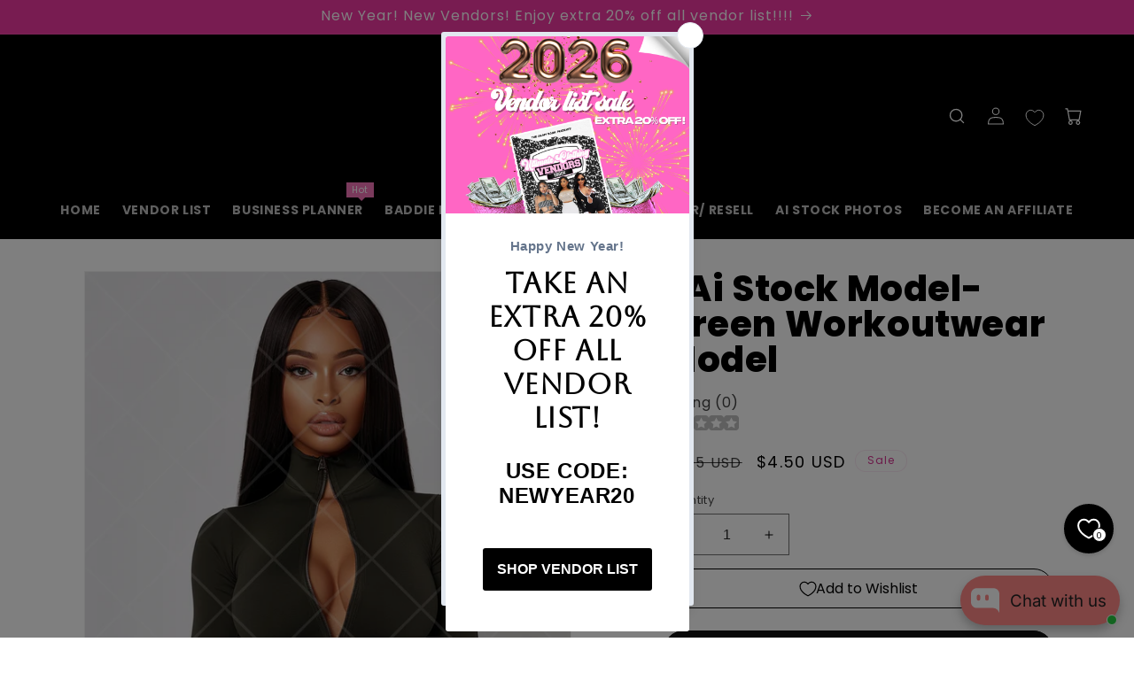

--- FILE ---
content_type: text/html; charset=utf-8
request_url: https://theglambook.net/products/1-ai-stock-model-green-workoutwear-model
body_size: 56204
content:
<!doctype html>
<html class="no-js" lang="en">
<head>
<meta name="google-site-verification" content="nVnOFBwyjrwMeD_IiU2wjvc66ykHnYoSp5dr2Cb0144" />
<!-- Google tag (gtag.js) -->
<script async src="https://www.googletagmanager.com/gtag/js?id=AW-460918415"></script>
<script>
  window.dataLayer = window.dataLayer || [];
  function gtag(){dataLayer.push(arguments);}
  gtag('js', new Date());

  gtag('config', 'AW-460918415');
</script>

    <meta charset="utf-8">
    <meta http-equiv="X-UA-Compatible" content="IE=edge">
    <meta name="viewport" content="width=device-width,initial-scale=1">
    <meta name="theme-color" content="">
    <link rel="canonical" href="https://theglambook.net/products/1-ai-stock-model-green-workoutwear-model"><link rel="icon" type="image/png" href="//theglambook.net/cdn/shop/files/logo-new-v2.png?crop=center&height=32&v=1705554183&width=32"><link rel="preconnect" href="https://fonts.shopifycdn.com" crossorigin><title>
      AI Stock Model Photo Featuring Green Workout Wear
 &ndash; THE GLAM BOOK VENDORS</title>

    
      <meta name="description" content="Amp up your workout wardrobe with our AI-enhanced stock model photo featuring stylish green workout wear. Discover fitness fashion at The Glam Book!">
    

    

<meta property="og:site_name" content="THE GLAM BOOK VENDORS">
<meta property="og:url" content="https://theglambook.net/products/1-ai-stock-model-green-workoutwear-model">
<meta property="og:title" content="AI Stock Model Photo Featuring Green Workout Wear">
<meta property="og:type" content="product">
<meta property="og:description" content="Amp up your workout wardrobe with our AI-enhanced stock model photo featuring stylish green workout wear. Discover fitness fashion at The Glam Book!"><meta property="og:image" content="http://theglambook.net/cdn/shop/files/26.png?v=1708555367">
  <meta property="og:image:secure_url" content="https://theglambook.net/cdn/shop/files/26.png?v=1708555367">
  <meta property="og:image:width" content="1080">
  <meta property="og:image:height" content="1080"><meta property="og:price:amount" content="4.50">
  <meta property="og:price:currency" content="USD"><meta name="twitter:card" content="summary_large_image">
<meta name="twitter:title" content="AI Stock Model Photo Featuring Green Workout Wear">
<meta name="twitter:description" content="Amp up your workout wardrobe with our AI-enhanced stock model photo featuring stylish green workout wear. Discover fitness fashion at The Glam Book!">


    <script src="//theglambook.net/cdn/shop/t/12/assets/constants.js?v=58251544750838685771719401054" defer="defer"></script>
    <script src="//theglambook.net/cdn/shop/t/12/assets/pubsub.js?v=158357773527763999511719401054" defer="defer"></script>
    <script src="//theglambook.net/cdn/shop/t/12/assets/global.js?v=40820548392383841591719401054" defer="defer"></script><script src="//theglambook.net/cdn/shop/t/12/assets/animations.js?v=88693664871331136111719401054" defer="defer"></script><script src="//theglambook.net/cdn/shop/t/12/assets/jquery.min.js?v=8324501383853434791719401054" async></script>
  
   
    <script>window.performance && window.performance.mark && window.performance.mark('shopify.content_for_header.start');</script><meta name="google-site-verification" content="IvItzCvcdcNSZzNwg9PIi2hjvSd_pvm1_aUdRvjKf_A">
<meta name="facebook-domain-verification" content="inamzwbpupayyl82evljfiur5u44pu">
<meta id="shopify-digital-wallet" name="shopify-digital-wallet" content="/60520759446/digital_wallets/dialog">
<meta name="shopify-checkout-api-token" content="8f20b712ffee2c43651b12dcf4c8a285">
<meta id="in-context-paypal-metadata" data-shop-id="60520759446" data-venmo-supported="false" data-environment="production" data-locale="en_US" data-paypal-v4="true" data-currency="USD">
<link rel="alternate" type="application/json+oembed" href="https://theglambook.net/products/1-ai-stock-model-green-workoutwear-model.oembed">
<script async="async" src="/checkouts/internal/preloads.js?locale=en-US"></script>
<link rel="preconnect" href="https://shop.app" crossorigin="anonymous">
<script async="async" src="https://shop.app/checkouts/internal/preloads.js?locale=en-US&shop_id=60520759446" crossorigin="anonymous"></script>
<script id="apple-pay-shop-capabilities" type="application/json">{"shopId":60520759446,"countryCode":"US","currencyCode":"USD","merchantCapabilities":["supports3DS"],"merchantId":"gid:\/\/shopify\/Shop\/60520759446","merchantName":"THE GLAM BOOK VENDORS","requiredBillingContactFields":["postalAddress","email"],"requiredShippingContactFields":["postalAddress","email"],"shippingType":"shipping","supportedNetworks":["visa","masterCard","amex","discover","elo","jcb"],"total":{"type":"pending","label":"THE GLAM BOOK VENDORS","amount":"1.00"},"shopifyPaymentsEnabled":true,"supportsSubscriptions":true}</script>
<script id="shopify-features" type="application/json">{"accessToken":"8f20b712ffee2c43651b12dcf4c8a285","betas":["rich-media-storefront-analytics"],"domain":"theglambook.net","predictiveSearch":true,"shopId":60520759446,"locale":"en"}</script>
<script>var Shopify = Shopify || {};
Shopify.shop = "glam-bookpreview.myshopify.com";
Shopify.locale = "en";
Shopify.currency = {"active":"USD","rate":"1.0"};
Shopify.country = "US";
Shopify.theme = {"name":"PS-Dawn(26-06-24) OPT","id":136951988374,"schema_name":"Dawn","schema_version":"12.0.0","theme_store_id":887,"role":"main"};
Shopify.theme.handle = "null";
Shopify.theme.style = {"id":null,"handle":null};
Shopify.cdnHost = "theglambook.net/cdn";
Shopify.routes = Shopify.routes || {};
Shopify.routes.root = "/";</script>
<script type="module">!function(o){(o.Shopify=o.Shopify||{}).modules=!0}(window);</script>
<script>!function(o){function n(){var o=[];function n(){o.push(Array.prototype.slice.apply(arguments))}return n.q=o,n}var t=o.Shopify=o.Shopify||{};t.loadFeatures=n(),t.autoloadFeatures=n()}(window);</script>
<script>
  window.ShopifyPay = window.ShopifyPay || {};
  window.ShopifyPay.apiHost = "shop.app\/pay";
  window.ShopifyPay.redirectState = null;
</script>
<script id="shop-js-analytics" type="application/json">{"pageType":"product"}</script>
<script defer="defer" async type="module" src="//theglambook.net/cdn/shopifycloud/shop-js/modules/v2/client.init-shop-cart-sync_C5BV16lS.en.esm.js"></script>
<script defer="defer" async type="module" src="//theglambook.net/cdn/shopifycloud/shop-js/modules/v2/chunk.common_CygWptCX.esm.js"></script>
<script type="module">
  await import("//theglambook.net/cdn/shopifycloud/shop-js/modules/v2/client.init-shop-cart-sync_C5BV16lS.en.esm.js");
await import("//theglambook.net/cdn/shopifycloud/shop-js/modules/v2/chunk.common_CygWptCX.esm.js");

  window.Shopify.SignInWithShop?.initShopCartSync?.({"fedCMEnabled":true,"windoidEnabled":true});

</script>
<script defer="defer" async type="module" src="//theglambook.net/cdn/shopifycloud/shop-js/modules/v2/client.payment-terms_CZxnsJam.en.esm.js"></script>
<script defer="defer" async type="module" src="//theglambook.net/cdn/shopifycloud/shop-js/modules/v2/chunk.common_CygWptCX.esm.js"></script>
<script defer="defer" async type="module" src="//theglambook.net/cdn/shopifycloud/shop-js/modules/v2/chunk.modal_D71HUcav.esm.js"></script>
<script type="module">
  await import("//theglambook.net/cdn/shopifycloud/shop-js/modules/v2/client.payment-terms_CZxnsJam.en.esm.js");
await import("//theglambook.net/cdn/shopifycloud/shop-js/modules/v2/chunk.common_CygWptCX.esm.js");
await import("//theglambook.net/cdn/shopifycloud/shop-js/modules/v2/chunk.modal_D71HUcav.esm.js");

  
</script>
<script>
  window.Shopify = window.Shopify || {};
  if (!window.Shopify.featureAssets) window.Shopify.featureAssets = {};
  window.Shopify.featureAssets['shop-js'] = {"shop-cart-sync":["modules/v2/client.shop-cart-sync_ZFArdW7E.en.esm.js","modules/v2/chunk.common_CygWptCX.esm.js"],"init-fed-cm":["modules/v2/client.init-fed-cm_CmiC4vf6.en.esm.js","modules/v2/chunk.common_CygWptCX.esm.js"],"shop-button":["modules/v2/client.shop-button_tlx5R9nI.en.esm.js","modules/v2/chunk.common_CygWptCX.esm.js"],"shop-cash-offers":["modules/v2/client.shop-cash-offers_DOA2yAJr.en.esm.js","modules/v2/chunk.common_CygWptCX.esm.js","modules/v2/chunk.modal_D71HUcav.esm.js"],"init-windoid":["modules/v2/client.init-windoid_sURxWdc1.en.esm.js","modules/v2/chunk.common_CygWptCX.esm.js"],"shop-toast-manager":["modules/v2/client.shop-toast-manager_ClPi3nE9.en.esm.js","modules/v2/chunk.common_CygWptCX.esm.js"],"init-shop-email-lookup-coordinator":["modules/v2/client.init-shop-email-lookup-coordinator_B8hsDcYM.en.esm.js","modules/v2/chunk.common_CygWptCX.esm.js"],"init-shop-cart-sync":["modules/v2/client.init-shop-cart-sync_C5BV16lS.en.esm.js","modules/v2/chunk.common_CygWptCX.esm.js"],"avatar":["modules/v2/client.avatar_BTnouDA3.en.esm.js"],"pay-button":["modules/v2/client.pay-button_FdsNuTd3.en.esm.js","modules/v2/chunk.common_CygWptCX.esm.js"],"init-customer-accounts":["modules/v2/client.init-customer-accounts_DxDtT_ad.en.esm.js","modules/v2/client.shop-login-button_C5VAVYt1.en.esm.js","modules/v2/chunk.common_CygWptCX.esm.js","modules/v2/chunk.modal_D71HUcav.esm.js"],"init-shop-for-new-customer-accounts":["modules/v2/client.init-shop-for-new-customer-accounts_ChsxoAhi.en.esm.js","modules/v2/client.shop-login-button_C5VAVYt1.en.esm.js","modules/v2/chunk.common_CygWptCX.esm.js","modules/v2/chunk.modal_D71HUcav.esm.js"],"shop-login-button":["modules/v2/client.shop-login-button_C5VAVYt1.en.esm.js","modules/v2/chunk.common_CygWptCX.esm.js","modules/v2/chunk.modal_D71HUcav.esm.js"],"init-customer-accounts-sign-up":["modules/v2/client.init-customer-accounts-sign-up_CPSyQ0Tj.en.esm.js","modules/v2/client.shop-login-button_C5VAVYt1.en.esm.js","modules/v2/chunk.common_CygWptCX.esm.js","modules/v2/chunk.modal_D71HUcav.esm.js"],"shop-follow-button":["modules/v2/client.shop-follow-button_Cva4Ekp9.en.esm.js","modules/v2/chunk.common_CygWptCX.esm.js","modules/v2/chunk.modal_D71HUcav.esm.js"],"checkout-modal":["modules/v2/client.checkout-modal_BPM8l0SH.en.esm.js","modules/v2/chunk.common_CygWptCX.esm.js","modules/v2/chunk.modal_D71HUcav.esm.js"],"lead-capture":["modules/v2/client.lead-capture_Bi8yE_yS.en.esm.js","modules/v2/chunk.common_CygWptCX.esm.js","modules/v2/chunk.modal_D71HUcav.esm.js"],"shop-login":["modules/v2/client.shop-login_D6lNrXab.en.esm.js","modules/v2/chunk.common_CygWptCX.esm.js","modules/v2/chunk.modal_D71HUcav.esm.js"],"payment-terms":["modules/v2/client.payment-terms_CZxnsJam.en.esm.js","modules/v2/chunk.common_CygWptCX.esm.js","modules/v2/chunk.modal_D71HUcav.esm.js"]};
</script>
<script>(function() {
  var isLoaded = false;
  function asyncLoad() {
    if (isLoaded) return;
    isLoaded = true;
    var urls = ["\/\/cdn.shopify.com\/proxy\/1653581cec107ad8251ffca2c7e7cf57557330dcf093e56516584d733ad2813d\/static.cdn.printful.com\/static\/js\/external\/shopify-product-customizer.js?v=0.28\u0026shop=glam-bookpreview.myshopify.com\u0026sp-cache-control=cHVibGljLCBtYXgtYWdlPTkwMA","https:\/\/services.nofraud.com\/js\/device.js?shop=glam-bookpreview.myshopify.com","https:\/\/d1639lhkj5l89m.cloudfront.net\/js\/storefront\/uppromote.js?shop=glam-bookpreview.myshopify.com","\/\/cdn.shopify.com\/proxy\/8b728248bdeb3f9f3f96638907177f52f4c44e44760b3099d86269152d303eda\/cdn.nfcube.com\/instafeed-7a61f8e3ab517b4fad460fb3f751be34.js?shop=glam-bookpreview.myshopify.com\u0026sp-cache-control=cHVibGljLCBtYXgtYWdlPTkwMA","https:\/\/cdn.nfcube.com\/tiktok-352c6c04736e25df04ad4a72cedd96eb.js?shop=glam-bookpreview.myshopify.com","https:\/\/cdn.s3.pop-convert.com\/pcjs.production.min.js?unique_id=glam-bookpreview.myshopify.com\u0026shop=glam-bookpreview.myshopify.com","https:\/\/script.pop-convert.com\/new-micro\/production.pc.min.js?unique_id=glam-bookpreview.myshopify.com\u0026shop=glam-bookpreview.myshopify.com","https:\/\/app.avada.io\/avada-sdk.min.js?shop=glam-bookpreview.myshopify.com","https:\/\/omnisnippet1.com\/platforms\/shopify.js?source=scriptTag\u0026v=2025-05-15T12\u0026shop=glam-bookpreview.myshopify.com"];
    for (var i = 0; i < urls.length; i++) {
      var s = document.createElement('script');
      s.type = 'text/javascript';
      s.async = true;
      s.src = urls[i];
      var x = document.getElementsByTagName('script')[0];
      x.parentNode.insertBefore(s, x);
    }
  };
  if(window.attachEvent) {
    window.attachEvent('onload', asyncLoad);
  } else {
    window.addEventListener('load', asyncLoad, false);
  }
})();</script>
<script id="__st">var __st={"a":60520759446,"offset":-21600,"reqid":"0cba747d-2d75-4984-90f8-33be0b54688c-1768749556","pageurl":"theglambook.net\/products\/1-ai-stock-model-green-workoutwear-model","u":"979984d73e50","p":"product","rtyp":"product","rid":7931598209174};</script>
<script>window.ShopifyPaypalV4VisibilityTracking = true;</script>
<script id="captcha-bootstrap">!function(){'use strict';const t='contact',e='account',n='new_comment',o=[[t,t],['blogs',n],['comments',n],[t,'customer']],c=[[e,'customer_login'],[e,'guest_login'],[e,'recover_customer_password'],[e,'create_customer']],r=t=>t.map((([t,e])=>`form[action*='/${t}']:not([data-nocaptcha='true']) input[name='form_type'][value='${e}']`)).join(','),a=t=>()=>t?[...document.querySelectorAll(t)].map((t=>t.form)):[];function s(){const t=[...o],e=r(t);return a(e)}const i='password',u='form_key',d=['recaptcha-v3-token','g-recaptcha-response','h-captcha-response',i],f=()=>{try{return window.sessionStorage}catch{return}},m='__shopify_v',_=t=>t.elements[u];function p(t,e,n=!1){try{const o=window.sessionStorage,c=JSON.parse(o.getItem(e)),{data:r}=function(t){const{data:e,action:n}=t;return t[m]||n?{data:e,action:n}:{data:t,action:n}}(c);for(const[e,n]of Object.entries(r))t.elements[e]&&(t.elements[e].value=n);n&&o.removeItem(e)}catch(o){console.error('form repopulation failed',{error:o})}}const l='form_type',E='cptcha';function T(t){t.dataset[E]=!0}const w=window,h=w.document,L='Shopify',v='ce_forms',y='captcha';let A=!1;((t,e)=>{const n=(g='f06e6c50-85a8-45c8-87d0-21a2b65856fe',I='https://cdn.shopify.com/shopifycloud/storefront-forms-hcaptcha/ce_storefront_forms_captcha_hcaptcha.v1.5.2.iife.js',D={infoText:'Protected by hCaptcha',privacyText:'Privacy',termsText:'Terms'},(t,e,n)=>{const o=w[L][v],c=o.bindForm;if(c)return c(t,g,e,D).then(n);var r;o.q.push([[t,g,e,D],n]),r=I,A||(h.body.append(Object.assign(h.createElement('script'),{id:'captcha-provider',async:!0,src:r})),A=!0)});var g,I,D;w[L]=w[L]||{},w[L][v]=w[L][v]||{},w[L][v].q=[],w[L][y]=w[L][y]||{},w[L][y].protect=function(t,e){n(t,void 0,e),T(t)},Object.freeze(w[L][y]),function(t,e,n,w,h,L){const[v,y,A,g]=function(t,e,n){const i=e?o:[],u=t?c:[],d=[...i,...u],f=r(d),m=r(i),_=r(d.filter((([t,e])=>n.includes(e))));return[a(f),a(m),a(_),s()]}(w,h,L),I=t=>{const e=t.target;return e instanceof HTMLFormElement?e:e&&e.form},D=t=>v().includes(t);t.addEventListener('submit',(t=>{const e=I(t);if(!e)return;const n=D(e)&&!e.dataset.hcaptchaBound&&!e.dataset.recaptchaBound,o=_(e),c=g().includes(e)&&(!o||!o.value);(n||c)&&t.preventDefault(),c&&!n&&(function(t){try{if(!f())return;!function(t){const e=f();if(!e)return;const n=_(t);if(!n)return;const o=n.value;o&&e.removeItem(o)}(t);const e=Array.from(Array(32),(()=>Math.random().toString(36)[2])).join('');!function(t,e){_(t)||t.append(Object.assign(document.createElement('input'),{type:'hidden',name:u})),t.elements[u].value=e}(t,e),function(t,e){const n=f();if(!n)return;const o=[...t.querySelectorAll(`input[type='${i}']`)].map((({name:t})=>t)),c=[...d,...o],r={};for(const[a,s]of new FormData(t).entries())c.includes(a)||(r[a]=s);n.setItem(e,JSON.stringify({[m]:1,action:t.action,data:r}))}(t,e)}catch(e){console.error('failed to persist form',e)}}(e),e.submit())}));const S=(t,e)=>{t&&!t.dataset[E]&&(n(t,e.some((e=>e===t))),T(t))};for(const o of['focusin','change'])t.addEventListener(o,(t=>{const e=I(t);D(e)&&S(e,y())}));const B=e.get('form_key'),M=e.get(l),P=B&&M;t.addEventListener('DOMContentLoaded',(()=>{const t=y();if(P)for(const e of t)e.elements[l].value===M&&p(e,B);[...new Set([...A(),...v().filter((t=>'true'===t.dataset.shopifyCaptcha))])].forEach((e=>S(e,t)))}))}(h,new URLSearchParams(w.location.search),n,t,e,['guest_login'])})(!0,!0)}();</script>
<script integrity="sha256-4kQ18oKyAcykRKYeNunJcIwy7WH5gtpwJnB7kiuLZ1E=" data-source-attribution="shopify.loadfeatures" defer="defer" src="//theglambook.net/cdn/shopifycloud/storefront/assets/storefront/load_feature-a0a9edcb.js" crossorigin="anonymous"></script>
<script crossorigin="anonymous" defer="defer" src="//theglambook.net/cdn/shopifycloud/storefront/assets/shopify_pay/storefront-65b4c6d7.js?v=20250812"></script>
<script data-source-attribution="shopify.dynamic_checkout.dynamic.init">var Shopify=Shopify||{};Shopify.PaymentButton=Shopify.PaymentButton||{isStorefrontPortableWallets:!0,init:function(){window.Shopify.PaymentButton.init=function(){};var t=document.createElement("script");t.src="https://theglambook.net/cdn/shopifycloud/portable-wallets/latest/portable-wallets.en.js",t.type="module",document.head.appendChild(t)}};
</script>
<script data-source-attribution="shopify.dynamic_checkout.buyer_consent">
  function portableWalletsHideBuyerConsent(e){var t=document.getElementById("shopify-buyer-consent"),n=document.getElementById("shopify-subscription-policy-button");t&&n&&(t.classList.add("hidden"),t.setAttribute("aria-hidden","true"),n.removeEventListener("click",e))}function portableWalletsShowBuyerConsent(e){var t=document.getElementById("shopify-buyer-consent"),n=document.getElementById("shopify-subscription-policy-button");t&&n&&(t.classList.remove("hidden"),t.removeAttribute("aria-hidden"),n.addEventListener("click",e))}window.Shopify?.PaymentButton&&(window.Shopify.PaymentButton.hideBuyerConsent=portableWalletsHideBuyerConsent,window.Shopify.PaymentButton.showBuyerConsent=portableWalletsShowBuyerConsent);
</script>
<script data-source-attribution="shopify.dynamic_checkout.cart.bootstrap">document.addEventListener("DOMContentLoaded",(function(){function t(){return document.querySelector("shopify-accelerated-checkout-cart, shopify-accelerated-checkout")}if(t())Shopify.PaymentButton.init();else{new MutationObserver((function(e,n){t()&&(Shopify.PaymentButton.init(),n.disconnect())})).observe(document.body,{childList:!0,subtree:!0})}}));
</script>
<link id="shopify-accelerated-checkout-styles" rel="stylesheet" media="screen" href="https://theglambook.net/cdn/shopifycloud/portable-wallets/latest/accelerated-checkout-backwards-compat.css" crossorigin="anonymous">
<style id="shopify-accelerated-checkout-cart">
        #shopify-buyer-consent {
  margin-top: 1em;
  display: inline-block;
  width: 100%;
}

#shopify-buyer-consent.hidden {
  display: none;
}

#shopify-subscription-policy-button {
  background: none;
  border: none;
  padding: 0;
  text-decoration: underline;
  font-size: inherit;
  cursor: pointer;
}

#shopify-subscription-policy-button::before {
  box-shadow: none;
}

      </style>
<script id="sections-script" data-sections="header" defer="defer" src="//theglambook.net/cdn/shop/t/12/compiled_assets/scripts.js?v=2961"></script>
<script>window.performance && window.performance.mark && window.performance.mark('shopify.content_for_header.end');</script>
   
  <style>
    #preview-bar-iframe{
      display:none;
    }
  </style>

    <style data-shopify>
      @font-face {
  font-family: Poppins;
  font-weight: 400;
  font-style: normal;
  font-display: swap;
  src: url("//theglambook.net/cdn/fonts/poppins/poppins_n4.0ba78fa5af9b0e1a374041b3ceaadf0a43b41362.woff2") format("woff2"),
       url("//theglambook.net/cdn/fonts/poppins/poppins_n4.214741a72ff2596839fc9760ee7a770386cf16ca.woff") format("woff");
}

      @font-face {
  font-family: Poppins;
  font-weight: 700;
  font-style: normal;
  font-display: swap;
  src: url("//theglambook.net/cdn/fonts/poppins/poppins_n7.56758dcf284489feb014a026f3727f2f20a54626.woff2") format("woff2"),
       url("//theglambook.net/cdn/fonts/poppins/poppins_n7.f34f55d9b3d3205d2cd6f64955ff4b36f0cfd8da.woff") format("woff");
}

      @font-face {
  font-family: Poppins;
  font-weight: 400;
  font-style: italic;
  font-display: swap;
  src: url("//theglambook.net/cdn/fonts/poppins/poppins_i4.846ad1e22474f856bd6b81ba4585a60799a9f5d2.woff2") format("woff2"),
       url("//theglambook.net/cdn/fonts/poppins/poppins_i4.56b43284e8b52fc64c1fd271f289a39e8477e9ec.woff") format("woff");
}

      @font-face {
  font-family: Poppins;
  font-weight: 700;
  font-style: italic;
  font-display: swap;
  src: url("//theglambook.net/cdn/fonts/poppins/poppins_i7.42fd71da11e9d101e1e6c7932199f925f9eea42d.woff2") format("woff2"),
       url("//theglambook.net/cdn/fonts/poppins/poppins_i7.ec8499dbd7616004e21155106d13837fff4cf556.woff") format("woff");
}

      @font-face {
  font-family: Poppins;
  font-weight: 400;
  font-style: normal;
  font-display: swap;
  src: url("//theglambook.net/cdn/fonts/poppins/poppins_n4.0ba78fa5af9b0e1a374041b3ceaadf0a43b41362.woff2") format("woff2"),
       url("//theglambook.net/cdn/fonts/poppins/poppins_n4.214741a72ff2596839fc9760ee7a770386cf16ca.woff") format("woff");
}


      
        :root,
        .color-background-1 {
          --color-background: 255,255,255;
        
          --gradient-background: #ffffff;
        

        

        --color-foreground: 0,0,0;
        --color-background-contrast: 191,191,191;
        --color-shadow: 18,18,18;
        --color-button: 18,18,18;
        --color-button-text: 255,255,255;
        --color-secondary-button: 255,255,255;
        --color-secondary-button-text: 18,18,18;
        --color-link: 18,18,18;
        --color-badge-foreground: 0,0,0;
        --color-badge-background: 255,255,255;
        --color-badge-border: 0,0,0;
        --payment-terms-background-color: rgb(255 255 255);
      }
      
        
        .color-background-2 {
          --color-background: 241,56,163;
        
          --gradient-background: #f138a3;
        

        

        --color-foreground: 255,255,255;
        --color-background-contrast: 158,11,96;
        --color-shadow: 18,18,18;
        --color-button: 18,18,18;
        --color-button-text: 243,243,243;
        --color-secondary-button: 241,56,163;
        --color-secondary-button-text: 18,18,18;
        --color-link: 18,18,18;
        --color-badge-foreground: 255,255,255;
        --color-badge-background: 241,56,163;
        --color-badge-border: 255,255,255;
        --payment-terms-background-color: rgb(241 56 163);
      }
      
        
        .color-inverse {
          --color-background: 0,0,0;
        
          --gradient-background: #000000;
        

        

        --color-foreground: 0,0,0;
        --color-background-contrast: 128,128,128;
        --color-shadow: 18,18,18;
        --color-button: 0,0,0;
        --color-button-text: 255,255,255;
        --color-secondary-button: 0,0,0;
        --color-secondary-button-text: 255,255,255;
        --color-link: 255,255,255;
        --color-badge-foreground: 0,0,0;
        --color-badge-background: 0,0,0;
        --color-badge-border: 0,0,0;
        --payment-terms-background-color: rgb(0 0 0);
      }
      
        
        .color-accent-1 {
          --color-background: 0,0,0;
        
          --gradient-background: #000000;
        

        

        --color-foreground: 255,255,255;
        --color-background-contrast: 128,128,128;
        --color-shadow: 18,18,18;
        --color-button: 255,255,255;
        --color-button-text: 18,18,18;
        --color-secondary-button: 0,0,0;
        --color-secondary-button-text: 255,255,255;
        --color-link: 255,255,255;
        --color-badge-foreground: 255,255,255;
        --color-badge-background: 0,0,0;
        --color-badge-border: 255,255,255;
        --payment-terms-background-color: rgb(0 0 0);
      }
      
        
        .color-accent-2 {
          --color-background: 255,255,255;
        
          --gradient-background: #ffffff;
        

        

        --color-foreground: 255,255,255;
        --color-background-contrast: 191,191,191;
        --color-shadow: 18,18,18;
        --color-button: 255,255,255;
        --color-button-text: 51,79,180;
        --color-secondary-button: 255,255,255;
        --color-secondary-button-text: 255,255,255;
        --color-link: 255,255,255;
        --color-badge-foreground: 255,255,255;
        --color-badge-background: 255,255,255;
        --color-badge-border: 255,255,255;
        --payment-terms-background-color: rgb(255 255 255);
      }
      
        
        .color-scheme-ac0d247a-b9b7-4f4c-9dfb-61b138a521b2 {
          --color-background: 255,255,255;
        
          --gradient-background: #ffffff;
        

        

        --color-foreground: 215,52,147;
        --color-background-contrast: 191,191,191;
        --color-shadow: 18,18,18;
        --color-button: 255,255,255;
        --color-button-text: 255,255,255;
        --color-secondary-button: 255,255,255;
        --color-secondary-button-text: 241,56,163;
        --color-link: 241,56,163;
        --color-badge-foreground: 215,52,147;
        --color-badge-background: 255,255,255;
        --color-badge-border: 215,52,147;
        --payment-terms-background-color: rgb(255 255 255);
      }
      
        
        .color-scheme-d355ecaa-9290-43de-b7b6-cd5c9621a9c3 {
          --color-background: 241,56,163;
        
          --gradient-background: #f138a3;
        

        

        --color-foreground: 0,0,0;
        --color-background-contrast: 158,11,96;
        --color-shadow: 18,18,18;
        --color-button: 18,18,18;
        --color-button-text: 255,255,255;
        --color-secondary-button: 241,56,163;
        --color-secondary-button-text: 18,18,18;
        --color-link: 18,18,18;
        --color-badge-foreground: 0,0,0;
        --color-badge-background: 241,56,163;
        --color-badge-border: 0,0,0;
        --payment-terms-background-color: rgb(241 56 163);
      }
      
        
        .color-scheme-f7921be4-4dbb-47b5-b9c7-23d0ec6df573 {
          --color-background: 0,0,0;
        
          --gradient-background: #000000;
        

        

        --color-foreground: 255,255,255;
        --color-background-contrast: 128,128,128;
        --color-shadow: 18,18,18;
        --color-button: 18,18,18;
        --color-button-text: 255,255,255;
        --color-secondary-button: 0,0,0;
        --color-secondary-button-text: 18,18,18;
        --color-link: 18,18,18;
        --color-badge-foreground: 255,255,255;
        --color-badge-background: 0,0,0;
        --color-badge-border: 255,255,255;
        --payment-terms-background-color: rgb(0 0 0);
      }
      

      body, .color-background-1, .color-background-2, .color-inverse, .color-accent-1, .color-accent-2, .color-scheme-ac0d247a-b9b7-4f4c-9dfb-61b138a521b2, .color-scheme-d355ecaa-9290-43de-b7b6-cd5c9621a9c3, .color-scheme-f7921be4-4dbb-47b5-b9c7-23d0ec6df573 {
        color: rgba(var(--color-foreground), 0.75);
        background-color: rgb(var(--color-background));
      }

      :root {
        --font-body-family: Poppins, sans-serif;
        --font-body-style: normal;
        --font-body-weight: 400;
        --font-body-weight-bold: 700;

        --font-heading-family: Poppins, sans-serif;
        --font-heading-style: normal;
        --font-heading-weight: 400;

        --font-body-scale: 1.0;
        --font-heading-scale: 1.0;

        --media-padding: px;
        --media-border-opacity: 0.05;
        --media-border-width: 1px;
        --media-radius: 0px;
        --media-shadow-opacity: 0.0;
        --media-shadow-horizontal-offset: 0px;
        --media-shadow-vertical-offset: 4px;
        --media-shadow-blur-radius: 5px;
        --media-shadow-visible: 0;

        --page-width: 140rem;
        --page-width-margin: 0rem;

        --product-card-image-padding: 1.0rem;
        --product-card-corner-radius: 2.4rem;
        --product-card-text-alignment: left;
        --product-card-border-width: 0.0rem;
        --product-card-border-opacity: 1.0;
        --product-card-shadow-opacity: 0.15;
        --product-card-shadow-visible: 1;
        --product-card-shadow-horizontal-offset: 0.0rem;
        --product-card-shadow-vertical-offset: 0.0rem;
        --product-card-shadow-blur-radius: 0.5rem;

        --collection-card-image-padding: 0.0rem;
        --collection-card-corner-radius: 0.0rem;
        --collection-card-text-alignment: left;
        --collection-card-border-width: 0.0rem;
        --collection-card-border-opacity: 0.1;
        --collection-card-shadow-opacity: 0.0;
        --collection-card-shadow-visible: 0;
        --collection-card-shadow-horizontal-offset: 0.0rem;
        --collection-card-shadow-vertical-offset: 0.4rem;
        --collection-card-shadow-blur-radius: 0.5rem;

        --blog-card-image-padding: 0.0rem;
        --blog-card-corner-radius: 0.0rem;
        --blog-card-text-alignment: left;
        --blog-card-border-width: 0.0rem;
        --blog-card-border-opacity: 0.1;
        --blog-card-shadow-opacity: 0.0;
        --blog-card-shadow-visible: 0;
        --blog-card-shadow-horizontal-offset: 0.0rem;
        --blog-card-shadow-vertical-offset: 0.4rem;
        --blog-card-shadow-blur-radius: 0.5rem;

        --badge-corner-radius: 4.0rem;

        --popup-border-width: 1px;
        --popup-border-opacity: 0.1;
        --popup-corner-radius: 0px;
        --popup-shadow-opacity: 0.05;
        --popup-shadow-horizontal-offset: 0px;
        --popup-shadow-vertical-offset: 4px;
        --popup-shadow-blur-radius: 5px;

        --drawer-border-width: 1px;
        --drawer-border-opacity: 0.1;
        --drawer-shadow-opacity: 0.0;
        --drawer-shadow-horizontal-offset: 0px;
        --drawer-shadow-vertical-offset: 4px;
        --drawer-shadow-blur-radius: 5px;

        --spacing-sections-desktop: 0px;
        --spacing-sections-mobile: 0px;

        --grid-desktop-vertical-spacing: 20px;
        --grid-desktop-horizontal-spacing: 20px;
        --grid-mobile-vertical-spacing: 10px;
        --grid-mobile-horizontal-spacing: 10px;

        --text-boxes-border-opacity: 0.1;
        --text-boxes-border-width: 0px;
        --text-boxes-radius: 0px;
        --text-boxes-shadow-opacity: 0.0;
        --text-boxes-shadow-visible: 0;
        --text-boxes-shadow-horizontal-offset: 0px;
        --text-boxes-shadow-vertical-offset: 4px;
        --text-boxes-shadow-blur-radius: 5px;

        --buttons-radius: 40px;
        --buttons-radius-outset: 41px;
        --buttons-border-width: 1px;
        --buttons-border-opacity: 1.0;
        --buttons-shadow-opacity: 0.0;
        --buttons-shadow-visible: 0;
        --buttons-shadow-horizontal-offset: 0px;
        --buttons-shadow-vertical-offset: 4px;
        --buttons-shadow-blur-radius: 5px;
        --buttons-border-offset: 0.3px;

        --inputs-radius: 0px;
        --inputs-border-width: 1px;
        --inputs-border-opacity: 0.55;
        --inputs-shadow-opacity: 0.0;
        --inputs-shadow-horizontal-offset: 0px;
        --inputs-margin-offset: 0px;
        --inputs-shadow-vertical-offset: 4px;
        --inputs-shadow-blur-radius: 5px;
        --inputs-radius-outset: 0px;

        --variant-pills-radius: 40px;
        --variant-pills-border-width: 1px;
        --variant-pills-border-opacity: 0.55;
        --variant-pills-shadow-opacity: 0.0;
        --variant-pills-shadow-horizontal-offset: 0px;
        --variant-pills-shadow-vertical-offset: 4px;
        --variant-pills-shadow-blur-radius: 5px;
      }

      *,
      *::before,
      *::after {
        box-sizing: inherit;
      }

      html {
        box-sizing: border-box;
        font-size: calc(var(--font-body-scale) * 62.5%);
        height: 100%;
      }

      body {
        display: grid;
        grid-template-rows: auto auto 1fr auto;
        grid-template-columns: 100%;
        min-height: 100%;
        margin: 0;
        font-size: 1.5rem;
        letter-spacing: 0.06rem;
        line-height: calc(1 + 0.8 / var(--font-body-scale));
        font-family: var(--font-body-family);
        font-style: var(--font-body-style);
        font-weight: var(--font-body-weight);
      }

      @media screen and (min-width: 750px) {
        body {
          font-size: 1.6rem;
        }
      }
    </style>

    <link href="//theglambook.net/cdn/shop/t/12/assets/base.css?v=91954748723722496981719463581" rel="stylesheet" type="text/css" media="all" /> 
    <link href="//theglambook.net/cdn/shop/t/12/assets/slick.css?v=100431963982089937591719401054" rel="stylesheet" type="text/css" media="all" />
    <link href="//theglambook.net/cdn/shop/t/12/assets/custom.css?v=168481741550199821311719401054" rel="stylesheet" type="text/css" media="all" />
    <link href="//theglambook.net/cdn/shop/t/12/assets/custom-style.css?v=101401398012768714531719401054" rel="stylesheet" type="text/css" media="all" />
<link rel="preload" as="font" href="//theglambook.net/cdn/fonts/poppins/poppins_n4.0ba78fa5af9b0e1a374041b3ceaadf0a43b41362.woff2" type="font/woff2" crossorigin><link rel="preload" as="font" href="//theglambook.net/cdn/fonts/poppins/poppins_n4.0ba78fa5af9b0e1a374041b3ceaadf0a43b41362.woff2" type="font/woff2" crossorigin><link
        rel="stylesheet"
        href="//theglambook.net/cdn/shop/t/12/assets/component-predictive-search.css?v=118923337488134913561719401054"
        media="print"
        onload="this.media='all'"
      ><script>
      document.documentElement.className = document.documentElement.className.replace('no-js', 'js');
      if (Shopify.designMode) {
        document.documentElement.classList.add('shopify-design-mode');
      }
    </script>
  
  <!-- BEGIN app block: shopify://apps/tinyseo/blocks/product-json-ld-embed/0605268f-f7c4-4e95-b560-e43df7d59ae4 -->
<!-- END app block --><!-- BEGIN app block: shopify://apps/frequently-bought/blocks/app-embed-block/b1a8cbea-c844-4842-9529-7c62dbab1b1f --><script>
    window.codeblackbelt = window.codeblackbelt || {};
    window.codeblackbelt.shop = window.codeblackbelt.shop || 'glam-bookpreview.myshopify.com';
    
        window.codeblackbelt.productId = 7931598209174;</script><script src="//cdn.codeblackbelt.com/widgets/frequently-bought-together/main.min.js?version=2026011809-0600" async></script>
 <!-- END app block --><!-- BEGIN app block: shopify://apps/uppromote-affiliate/blocks/message-bar/64c32457-930d-4cb9-9641-e24c0d9cf1f4 --><script type="application/json" id="uppromote-message-bar-setting" class="metafield-json">{"referral_enable":0,"referral_content":"You're shopping with {affiliate_name}!","referral_font":"Poppins","referral_font_size":14,"referral_text_color":"#ffffff","referral_background_color":"#338FB1","not_referral_enable":0,"not_referral_content":"Enjoy your time.","not_referral_font":"Poppins","not_referral_font_size":14,"not_referral_text_color":"#ffffff","not_referral_background_color":"#338FB1"}</script>

<style>
    body {
        transition: padding-top .2s;
    }
    .scaaf-message-bar {
        --primary-text-color: #ffffff;
        --secondary-text-color: #ffffff;
        --primary-bg-color: #338FB1;
        --secondary-bg-color: #338FB1;
        --primary-text-size: 14px;
        --secondary-text-size: 14px;
        text-align: center;
        display: block;
        width: 100%;
        padding: 10px;
        animation-duration: .5s;
        animation-name: fadeIn;
        position: absolute;
        top: 0;
        left: 0;
        width: 100%;
        z-index: 10;
    }

    .scaaf-message-bar-content {
        margin: 0;
        padding: 0;
    }

    .scaaf-message-bar[data-layout=referring] {
        background-color: var(--primary-bg-color);
        color: var(--primary-text-color);
        font-size: var(--primary-text-size);
    }

    .scaaf-message-bar[data-layout=direct] {
        background-color: var(--secondary-bg-color);
        color: var(--secondary-text-color);
        font-size: var(--secondary-text-size);
    }

</style>

<script type="text/javascript">
    (function() {
        let container, contentContainer
        const settingTag = document.querySelector('script#uppromote-message-bar-setting')

        if (!settingTag || !settingTag.textContent) {
            return
        }

        const setting = JSON.parse(settingTag.textContent)
        if (!setting.referral_enable) {
            return
        }

        const getCookie = (cName) => {
            let name = cName + '='
            let decodedCookie = decodeURIComponent(document.cookie)
            let ca = decodedCookie.split(';')
            for (let i = 0; i < ca.length; i++) {
                let c = ca[i]
                while (c.charAt(0) === ' ') {
                    c = c.substring(1)
                }
                if (c.indexOf(name) === 0) {
                    return c.substring(name.length, c.length)
                }
            }

            return null
        }

        function renderContainer() {
            container = document.createElement('div')
            container.classList.add('scaaf-message-bar')
            contentContainer = document.createElement('p')
            contentContainer.classList.add('scaaf-message-bar-content')
            container.append(contentContainer)
        }

        function calculateLayout() {
            const height = container.scrollHeight

            function onMouseMove() {
                document.body.style.paddingTop = `${height}px`
                document.body.removeEventListener('mousemove', onMouseMove)
                document.body.removeEventListener('touchstart', onMouseMove)
            }

            document.body.addEventListener('mousemove', onMouseMove)
            document.body.addEventListener('touchstart', onMouseMove)
        }

        renderContainer()

        function fillDirectContent() {
            if (!setting.not_referral_enable) {
                return
            }
            container.dataset.layout = 'direct'
            contentContainer.textContent = setting.not_referral_content
            document.body.prepend(container)
            calculateLayout()
        }

        function prepareForReferring() {
            contentContainer.textContent = 'Loading'
            contentContainer.style.visibility = 'hidden'
            document.body.prepend(container)
            calculateLayout()
        }

        function fillReferringContent(aff) {
            container.dataset.layout = 'referring'
            contentContainer.textContent = setting.referral_content
                .replaceAll('{affiliate_name}', aff.name)
                .replaceAll('{company}', aff.company)
                .replaceAll('{affiliate_firstname}', aff.first_name)
                .replaceAll('{personal_detail}', aff.personal_detail)
            contentContainer.style.visibility = 'visible'
        }

        function safeJsonParse (str) {
            if (!str) return null;
            try {
                return JSON.parse(str);
            } catch {
                return null;
            }
        }

        function renderFromCookie(affiliateID) {
            if (!affiliateID) {
                fillDirectContent()
                return
            }

            prepareForReferring()

            let info
            const raw = getCookie('_up_a_info')

            try {
                if (raw) {
                    info = safeJsonParse(raw)
                }
            } catch {
                console.warn('Affiliate info (_up_a_info) is invalid JSON', raw)
                fillDirectContent()
                return
            }

            if (!info) {
                fillDirectContent()
                return
            }

            const aff = {
                company: info.company || '',
                name: (info.first_name || '') + ' ' + (info.last_name || ''),
                first_name: info.first_name || '',
                personal_detail: getCookie('scaaf_pd') || ''
            }

            fillReferringContent(aff)
        }

        function paintMessageBar() {
            if (!document.body) {
                return requestAnimationFrame(paintMessageBar)
            }

            const urlParams = new URLSearchParams(window.location.search)
            const scaRef = urlParams.get("sca_ref")
            const urlAffiliateID = scaRef ? scaRef.split('.')[0] + '' : null
            const cookieAffiliateID = getCookie('up_uppromote_aid')
            const isReferralLink = !!scaRef

            if (!isReferralLink) {
                if (cookieAffiliateID) {
                    renderFromCookie(cookieAffiliateID)
                    return
                }
                fillDirectContent()
                return
            }

            if (cookieAffiliateID === urlAffiliateID) {
                renderFromCookie(cookieAffiliateID)
                return
            }

            const lastClick = Number(getCookie('up_uppromote_lc') || 0)
            const diffMinuteFromNow = (Date.now() - lastClick) / (60 * 1000)
            if (diffMinuteFromNow <= 1) {
                renderFromCookie(cookieAffiliateID)
                return
            }

            let waited = 0
            const MAX_WAIT = 5000
            const INTERVAL = 300

            const timer = setInterval(() => {
                const newCookieID = getCookie('up_uppromote_aid')
                const isStillThatAffiliate = newCookieID === urlAffiliateID
                const isReceived = localStorage.getItem('up_uppromote_received') === '1'
                let isLoadedAffiliateInfoDone = !!safeJsonParse(getCookie('_up_a_info'))

                if (isReceived && isStillThatAffiliate && isLoadedAffiliateInfoDone) {
                    clearInterval(timer)
                    renderFromCookie(newCookieID)
                    return
                }

                waited += INTERVAL
                if (waited >= MAX_WAIT) {
                    clearInterval(timer)
                    fillDirectContent()
                }
            }, INTERVAL)
        }

        requestAnimationFrame(paintMessageBar)
    })()
</script>


<!-- END app block --><!-- BEGIN app block: shopify://apps/uppromote-affiliate/blocks/customer-referral/64c32457-930d-4cb9-9641-e24c0d9cf1f4 --><link rel="preload" href="https://cdn.shopify.com/extensions/019bc4a6-eb4b-7d07-80ed-0d44dde74f8b/app-105/assets/customer-referral.css" as="style" onload="this.onload=null;this.rel='stylesheet'">
<script>
  document.addEventListener("DOMContentLoaded", function () {
    const params = new URLSearchParams(window.location.search);
    if (params.has('sca_ref') || params.has('sca_crp')) {
      document.body.setAttribute('is-affiliate-link', '');
    }
  });
</script>


<!-- END app block --><script src="https://cdn.shopify.com/extensions/019bb19b-97cd-7cb8-a12e-d866b0ee3716/avada-app-147/assets/chatty.js" type="text/javascript" defer="defer"></script>
<script src="https://cdn.shopify.com/extensions/019b0289-a7b2-75c4-bc89-75da59821462/avada-app-75/assets/air-reviews-summary.js" type="text/javascript" defer="defer"></script>
<script src="https://cdn.shopify.com/extensions/019bc845-7020-72d2-9ab9-f7872899691e/terms-relentless-131/assets/terms.js" type="text/javascript" defer="defer"></script>
<link href="https://cdn.shopify.com/extensions/019bc845-7020-72d2-9ab9-f7872899691e/terms-relentless-131/assets/style.min.css" rel="stylesheet" type="text/css" media="all">
<script src="https://cdn.shopify.com/extensions/019b0289-a7b2-75c4-bc89-75da59821462/avada-app-75/assets/air-reviews-block.js" type="text/javascript" defer="defer"></script>
<script src="https://cdn.shopify.com/extensions/019a4bd6-5189-7b1b-88e6-ae4214511ca1/vite-vue3-typescript-eslint-prettier-32/assets/main.js" type="text/javascript" defer="defer"></script>
<script src="https://cdn.shopify.com/extensions/019b0289-a7b2-75c4-bc89-75da59821462/avada-app-75/assets/air-reviews.js" type="text/javascript" defer="defer"></script>
<script src="https://cdn.shopify.com/extensions/019bc4a6-eb4b-7d07-80ed-0d44dde74f8b/app-105/assets/customer-referral.js" type="text/javascript" defer="defer"></script>
<link href="https://cdn.shopify.com/extensions/019bc237-e6a0-75fa-a84b-a22337af908e/swish-formerly-wishlist-king-218/assets/component-wishlist-button-block.css" rel="stylesheet" type="text/css" media="all">
<link href="https://monorail-edge.shopifysvc.com" rel="dns-prefetch">
<script>(function(){if ("sendBeacon" in navigator && "performance" in window) {try {var session_token_from_headers = performance.getEntriesByType('navigation')[0].serverTiming.find(x => x.name == '_s').description;} catch {var session_token_from_headers = undefined;}var session_cookie_matches = document.cookie.match(/_shopify_s=([^;]*)/);var session_token_from_cookie = session_cookie_matches && session_cookie_matches.length === 2 ? session_cookie_matches[1] : "";var session_token = session_token_from_headers || session_token_from_cookie || "";function handle_abandonment_event(e) {var entries = performance.getEntries().filter(function(entry) {return /monorail-edge.shopifysvc.com/.test(entry.name);});if (!window.abandonment_tracked && entries.length === 0) {window.abandonment_tracked = true;var currentMs = Date.now();var navigation_start = performance.timing.navigationStart;var payload = {shop_id: 60520759446,url: window.location.href,navigation_start,duration: currentMs - navigation_start,session_token,page_type: "product"};window.navigator.sendBeacon("https://monorail-edge.shopifysvc.com/v1/produce", JSON.stringify({schema_id: "online_store_buyer_site_abandonment/1.1",payload: payload,metadata: {event_created_at_ms: currentMs,event_sent_at_ms: currentMs}}));}}window.addEventListener('pagehide', handle_abandonment_event);}}());</script>
<script id="web-pixels-manager-setup">(function e(e,d,r,n,o){if(void 0===o&&(o={}),!Boolean(null===(a=null===(i=window.Shopify)||void 0===i?void 0:i.analytics)||void 0===a?void 0:a.replayQueue)){var i,a;window.Shopify=window.Shopify||{};var t=window.Shopify;t.analytics=t.analytics||{};var s=t.analytics;s.replayQueue=[],s.publish=function(e,d,r){return s.replayQueue.push([e,d,r]),!0};try{self.performance.mark("wpm:start")}catch(e){}var l=function(){var e={modern:/Edge?\/(1{2}[4-9]|1[2-9]\d|[2-9]\d{2}|\d{4,})\.\d+(\.\d+|)|Firefox\/(1{2}[4-9]|1[2-9]\d|[2-9]\d{2}|\d{4,})\.\d+(\.\d+|)|Chrom(ium|e)\/(9{2}|\d{3,})\.\d+(\.\d+|)|(Maci|X1{2}).+ Version\/(15\.\d+|(1[6-9]|[2-9]\d|\d{3,})\.\d+)([,.]\d+|)( \(\w+\)|)( Mobile\/\w+|) Safari\/|Chrome.+OPR\/(9{2}|\d{3,})\.\d+\.\d+|(CPU[ +]OS|iPhone[ +]OS|CPU[ +]iPhone|CPU IPhone OS|CPU iPad OS)[ +]+(15[._]\d+|(1[6-9]|[2-9]\d|\d{3,})[._]\d+)([._]\d+|)|Android:?[ /-](13[3-9]|1[4-9]\d|[2-9]\d{2}|\d{4,})(\.\d+|)(\.\d+|)|Android.+Firefox\/(13[5-9]|1[4-9]\d|[2-9]\d{2}|\d{4,})\.\d+(\.\d+|)|Android.+Chrom(ium|e)\/(13[3-9]|1[4-9]\d|[2-9]\d{2}|\d{4,})\.\d+(\.\d+|)|SamsungBrowser\/([2-9]\d|\d{3,})\.\d+/,legacy:/Edge?\/(1[6-9]|[2-9]\d|\d{3,})\.\d+(\.\d+|)|Firefox\/(5[4-9]|[6-9]\d|\d{3,})\.\d+(\.\d+|)|Chrom(ium|e)\/(5[1-9]|[6-9]\d|\d{3,})\.\d+(\.\d+|)([\d.]+$|.*Safari\/(?![\d.]+ Edge\/[\d.]+$))|(Maci|X1{2}).+ Version\/(10\.\d+|(1[1-9]|[2-9]\d|\d{3,})\.\d+)([,.]\d+|)( \(\w+\)|)( Mobile\/\w+|) Safari\/|Chrome.+OPR\/(3[89]|[4-9]\d|\d{3,})\.\d+\.\d+|(CPU[ +]OS|iPhone[ +]OS|CPU[ +]iPhone|CPU IPhone OS|CPU iPad OS)[ +]+(10[._]\d+|(1[1-9]|[2-9]\d|\d{3,})[._]\d+)([._]\d+|)|Android:?[ /-](13[3-9]|1[4-9]\d|[2-9]\d{2}|\d{4,})(\.\d+|)(\.\d+|)|Mobile Safari.+OPR\/([89]\d|\d{3,})\.\d+\.\d+|Android.+Firefox\/(13[5-9]|1[4-9]\d|[2-9]\d{2}|\d{4,})\.\d+(\.\d+|)|Android.+Chrom(ium|e)\/(13[3-9]|1[4-9]\d|[2-9]\d{2}|\d{4,})\.\d+(\.\d+|)|Android.+(UC? ?Browser|UCWEB|U3)[ /]?(15\.([5-9]|\d{2,})|(1[6-9]|[2-9]\d|\d{3,})\.\d+)\.\d+|SamsungBrowser\/(5\.\d+|([6-9]|\d{2,})\.\d+)|Android.+MQ{2}Browser\/(14(\.(9|\d{2,})|)|(1[5-9]|[2-9]\d|\d{3,})(\.\d+|))(\.\d+|)|K[Aa][Ii]OS\/(3\.\d+|([4-9]|\d{2,})\.\d+)(\.\d+|)/},d=e.modern,r=e.legacy,n=navigator.userAgent;return n.match(d)?"modern":n.match(r)?"legacy":"unknown"}(),u="modern"===l?"modern":"legacy",c=(null!=n?n:{modern:"",legacy:""})[u],f=function(e){return[e.baseUrl,"/wpm","/b",e.hashVersion,"modern"===e.buildTarget?"m":"l",".js"].join("")}({baseUrl:d,hashVersion:r,buildTarget:u}),m=function(e){var d=e.version,r=e.bundleTarget,n=e.surface,o=e.pageUrl,i=e.monorailEndpoint;return{emit:function(e){var a=e.status,t=e.errorMsg,s=(new Date).getTime(),l=JSON.stringify({metadata:{event_sent_at_ms:s},events:[{schema_id:"web_pixels_manager_load/3.1",payload:{version:d,bundle_target:r,page_url:o,status:a,surface:n,error_msg:t},metadata:{event_created_at_ms:s}}]});if(!i)return console&&console.warn&&console.warn("[Web Pixels Manager] No Monorail endpoint provided, skipping logging."),!1;try{return self.navigator.sendBeacon.bind(self.navigator)(i,l)}catch(e){}var u=new XMLHttpRequest;try{return u.open("POST",i,!0),u.setRequestHeader("Content-Type","text/plain"),u.send(l),!0}catch(e){return console&&console.warn&&console.warn("[Web Pixels Manager] Got an unhandled error while logging to Monorail."),!1}}}}({version:r,bundleTarget:l,surface:e.surface,pageUrl:self.location.href,monorailEndpoint:e.monorailEndpoint});try{o.browserTarget=l,function(e){var d=e.src,r=e.async,n=void 0===r||r,o=e.onload,i=e.onerror,a=e.sri,t=e.scriptDataAttributes,s=void 0===t?{}:t,l=document.createElement("script"),u=document.querySelector("head"),c=document.querySelector("body");if(l.async=n,l.src=d,a&&(l.integrity=a,l.crossOrigin="anonymous"),s)for(var f in s)if(Object.prototype.hasOwnProperty.call(s,f))try{l.dataset[f]=s[f]}catch(e){}if(o&&l.addEventListener("load",o),i&&l.addEventListener("error",i),u)u.appendChild(l);else{if(!c)throw new Error("Did not find a head or body element to append the script");c.appendChild(l)}}({src:f,async:!0,onload:function(){if(!function(){var e,d;return Boolean(null===(d=null===(e=window.Shopify)||void 0===e?void 0:e.analytics)||void 0===d?void 0:d.initialized)}()){var d=window.webPixelsManager.init(e)||void 0;if(d){var r=window.Shopify.analytics;r.replayQueue.forEach((function(e){var r=e[0],n=e[1],o=e[2];d.publishCustomEvent(r,n,o)})),r.replayQueue=[],r.publish=d.publishCustomEvent,r.visitor=d.visitor,r.initialized=!0}}},onerror:function(){return m.emit({status:"failed",errorMsg:"".concat(f," has failed to load")})},sri:function(e){var d=/^sha384-[A-Za-z0-9+/=]+$/;return"string"==typeof e&&d.test(e)}(c)?c:"",scriptDataAttributes:o}),m.emit({status:"loading"})}catch(e){m.emit({status:"failed",errorMsg:(null==e?void 0:e.message)||"Unknown error"})}}})({shopId: 60520759446,storefrontBaseUrl: "https://theglambook.net",extensionsBaseUrl: "https://extensions.shopifycdn.com/cdn/shopifycloud/web-pixels-manager",monorailEndpoint: "https://monorail-edge.shopifysvc.com/unstable/produce_batch",surface: "storefront-renderer",enabledBetaFlags: ["2dca8a86"],webPixelsConfigList: [{"id":"1628569750","configuration":"{\"description\":\"Chatty conversion tracking pixel\",\"shopId\":\"EETeAcPJHjMIQgUc7TDI\"}","eventPayloadVersion":"v1","runtimeContext":"STRICT","scriptVersion":"13ac37025cff8583d58d6f1e51d29e4b","type":"APP","apiClientId":6641085,"privacyPurposes":["ANALYTICS"],"dataSharingAdjustments":{"protectedCustomerApprovalScopes":["read_customer_address","read_customer_email","read_customer_name","read_customer_personal_data","read_customer_phone"]}},{"id":"1549205654","configuration":"{\"pixelCode\":\"D4H2VS3C77UEQ4C8EAV0\"}","eventPayloadVersion":"v1","runtimeContext":"STRICT","scriptVersion":"22e92c2ad45662f435e4801458fb78cc","type":"APP","apiClientId":4383523,"privacyPurposes":["ANALYTICS","MARKETING","SALE_OF_DATA"],"dataSharingAdjustments":{"protectedCustomerApprovalScopes":["read_customer_address","read_customer_email","read_customer_name","read_customer_personal_data","read_customer_phone"]}},{"id":"1501560982","configuration":"{\"shopId\":\"133953\",\"env\":\"production\",\"metaData\":\"[]\"}","eventPayloadVersion":"v1","runtimeContext":"STRICT","scriptVersion":"8e11013497942cd9be82d03af35714e6","type":"APP","apiClientId":2773553,"privacyPurposes":[],"dataSharingAdjustments":{"protectedCustomerApprovalScopes":["read_customer_address","read_customer_email","read_customer_name","read_customer_personal_data","read_customer_phone"]}},{"id":"824836246","configuration":"{\"apiURL\":\"https:\/\/api.omnisend.com\",\"appURL\":\"https:\/\/app.omnisend.com\",\"brandID\":\"67cb000d73be448eba677a68\",\"trackingURL\":\"https:\/\/wt.omnisendlink.com\"}","eventPayloadVersion":"v1","runtimeContext":"STRICT","scriptVersion":"aa9feb15e63a302383aa48b053211bbb","type":"APP","apiClientId":186001,"privacyPurposes":["ANALYTICS","MARKETING","SALE_OF_DATA"],"dataSharingAdjustments":{"protectedCustomerApprovalScopes":["read_customer_address","read_customer_email","read_customer_name","read_customer_personal_data","read_customer_phone"]}},{"id":"819265686","configuration":"{\"subdomain\": \"glam-bookpreview\"}","eventPayloadVersion":"v1","runtimeContext":"STRICT","scriptVersion":"69e1bed23f1568abe06fb9d113379033","type":"APP","apiClientId":1615517,"privacyPurposes":["ANALYTICS","MARKETING","SALE_OF_DATA"],"dataSharingAdjustments":{"protectedCustomerApprovalScopes":["read_customer_address","read_customer_email","read_customer_name","read_customer_personal_data","read_customer_phone"]}},{"id":"560988310","configuration":"{\"config\":\"{\\\"pixel_id\\\":\\\"G-42RM6QZ8LV\\\",\\\"target_country\\\":\\\"US\\\",\\\"gtag_events\\\":[{\\\"type\\\":\\\"search\\\",\\\"action_label\\\":[\\\"G-42RM6QZ8LV\\\",\\\"AW-460918415\\\/ArZOCLKT6O0BEI-d5NsB\\\"]},{\\\"type\\\":\\\"begin_checkout\\\",\\\"action_label\\\":[\\\"G-42RM6QZ8LV\\\",\\\"AW-460918415\\\/6yi6CK-T6O0BEI-d5NsB\\\"]},{\\\"type\\\":\\\"view_item\\\",\\\"action_label\\\":[\\\"G-42RM6QZ8LV\\\",\\\"AW-460918415\\\/NqtrCKmT6O0BEI-d5NsB\\\",\\\"MC-HGRQ0WR3QV\\\"]},{\\\"type\\\":\\\"purchase\\\",\\\"action_label\\\":[\\\"G-42RM6QZ8LV\\\",\\\"AW-460918415\\\/x3m2CKaT6O0BEI-d5NsB\\\",\\\"MC-HGRQ0WR3QV\\\"]},{\\\"type\\\":\\\"page_view\\\",\\\"action_label\\\":[\\\"G-42RM6QZ8LV\\\",\\\"AW-460918415\\\/UYCkCKOT6O0BEI-d5NsB\\\",\\\"MC-HGRQ0WR3QV\\\"]},{\\\"type\\\":\\\"add_payment_info\\\",\\\"action_label\\\":[\\\"G-42RM6QZ8LV\\\",\\\"AW-460918415\\\/QLuZCLWT6O0BEI-d5NsB\\\"]},{\\\"type\\\":\\\"add_to_cart\\\",\\\"action_label\\\":[\\\"G-42RM6QZ8LV\\\",\\\"AW-460918415\\\/GRiVCKyT6O0BEI-d5NsB\\\"]}],\\\"enable_monitoring_mode\\\":false}\"}","eventPayloadVersion":"v1","runtimeContext":"OPEN","scriptVersion":"b2a88bafab3e21179ed38636efcd8a93","type":"APP","apiClientId":1780363,"privacyPurposes":[],"dataSharingAdjustments":{"protectedCustomerApprovalScopes":["read_customer_address","read_customer_email","read_customer_name","read_customer_personal_data","read_customer_phone"]}},{"id":"125436054","configuration":"{\"pixel_id\":\"392474265300162\",\"pixel_type\":\"facebook_pixel\",\"metaapp_system_user_token\":\"-\"}","eventPayloadVersion":"v1","runtimeContext":"OPEN","scriptVersion":"ca16bc87fe92b6042fbaa3acc2fbdaa6","type":"APP","apiClientId":2329312,"privacyPurposes":["ANALYTICS","MARKETING","SALE_OF_DATA"],"dataSharingAdjustments":{"protectedCustomerApprovalScopes":["read_customer_address","read_customer_email","read_customer_name","read_customer_personal_data","read_customer_phone"]}},{"id":"64454806","configuration":"{\"tagID\":\"2613330083693\"}","eventPayloadVersion":"v1","runtimeContext":"STRICT","scriptVersion":"18031546ee651571ed29edbe71a3550b","type":"APP","apiClientId":3009811,"privacyPurposes":["ANALYTICS","MARKETING","SALE_OF_DATA"],"dataSharingAdjustments":{"protectedCustomerApprovalScopes":["read_customer_address","read_customer_email","read_customer_name","read_customer_personal_data","read_customer_phone"]}},{"id":"shopify-app-pixel","configuration":"{}","eventPayloadVersion":"v1","runtimeContext":"STRICT","scriptVersion":"0450","apiClientId":"shopify-pixel","type":"APP","privacyPurposes":["ANALYTICS","MARKETING"]},{"id":"shopify-custom-pixel","eventPayloadVersion":"v1","runtimeContext":"LAX","scriptVersion":"0450","apiClientId":"shopify-pixel","type":"CUSTOM","privacyPurposes":["ANALYTICS","MARKETING"]}],isMerchantRequest: false,initData: {"shop":{"name":"THE GLAM BOOK VENDORS","paymentSettings":{"currencyCode":"USD"},"myshopifyDomain":"glam-bookpreview.myshopify.com","countryCode":"US","storefrontUrl":"https:\/\/theglambook.net"},"customer":null,"cart":null,"checkout":null,"productVariants":[{"price":{"amount":4.5,"currencyCode":"USD"},"product":{"title":"1 Ai Stock Model- Green Workoutwear Model","vendor":"THE GLAM BOOK VENDORS","id":"7931598209174","untranslatedTitle":"1 Ai Stock Model- Green Workoutwear Model","url":"\/products\/1-ai-stock-model-green-workoutwear-model","type":""},"id":"43144130035862","image":{"src":"\/\/theglambook.net\/cdn\/shop\/files\/26.png?v=1708555367"},"sku":"","title":"Default Title","untranslatedTitle":"Default Title"}],"purchasingCompany":null},},"https://theglambook.net/cdn","fcfee988w5aeb613cpc8e4bc33m6693e112",{"modern":"","legacy":""},{"shopId":"60520759446","storefrontBaseUrl":"https:\/\/theglambook.net","extensionBaseUrl":"https:\/\/extensions.shopifycdn.com\/cdn\/shopifycloud\/web-pixels-manager","surface":"storefront-renderer","enabledBetaFlags":"[\"2dca8a86\"]","isMerchantRequest":"false","hashVersion":"fcfee988w5aeb613cpc8e4bc33m6693e112","publish":"custom","events":"[[\"page_viewed\",{}],[\"product_viewed\",{\"productVariant\":{\"price\":{\"amount\":4.5,\"currencyCode\":\"USD\"},\"product\":{\"title\":\"1 Ai Stock Model- Green Workoutwear Model\",\"vendor\":\"THE GLAM BOOK VENDORS\",\"id\":\"7931598209174\",\"untranslatedTitle\":\"1 Ai Stock Model- Green Workoutwear Model\",\"url\":\"\/products\/1-ai-stock-model-green-workoutwear-model\",\"type\":\"\"},\"id\":\"43144130035862\",\"image\":{\"src\":\"\/\/theglambook.net\/cdn\/shop\/files\/26.png?v=1708555367\"},\"sku\":\"\",\"title\":\"Default Title\",\"untranslatedTitle\":\"Default Title\"}}]]"});</script><script>
  window.ShopifyAnalytics = window.ShopifyAnalytics || {};
  window.ShopifyAnalytics.meta = window.ShopifyAnalytics.meta || {};
  window.ShopifyAnalytics.meta.currency = 'USD';
  var meta = {"product":{"id":7931598209174,"gid":"gid:\/\/shopify\/Product\/7931598209174","vendor":"THE GLAM BOOK VENDORS","type":"","handle":"1-ai-stock-model-green-workoutwear-model","variants":[{"id":43144130035862,"price":450,"name":"1 Ai Stock Model- Green Workoutwear Model","public_title":null,"sku":""}],"remote":false},"page":{"pageType":"product","resourceType":"product","resourceId":7931598209174,"requestId":"0cba747d-2d75-4984-90f8-33be0b54688c-1768749556"}};
  for (var attr in meta) {
    window.ShopifyAnalytics.meta[attr] = meta[attr];
  }
</script>
<script class="analytics">
  (function () {
    var customDocumentWrite = function(content) {
      var jquery = null;

      if (window.jQuery) {
        jquery = window.jQuery;
      } else if (window.Checkout && window.Checkout.$) {
        jquery = window.Checkout.$;
      }

      if (jquery) {
        jquery('body').append(content);
      }
    };

    var hasLoggedConversion = function(token) {
      if (token) {
        return document.cookie.indexOf('loggedConversion=' + token) !== -1;
      }
      return false;
    }

    var setCookieIfConversion = function(token) {
      if (token) {
        var twoMonthsFromNow = new Date(Date.now());
        twoMonthsFromNow.setMonth(twoMonthsFromNow.getMonth() + 2);

        document.cookie = 'loggedConversion=' + token + '; expires=' + twoMonthsFromNow;
      }
    }

    var trekkie = window.ShopifyAnalytics.lib = window.trekkie = window.trekkie || [];
    if (trekkie.integrations) {
      return;
    }
    trekkie.methods = [
      'identify',
      'page',
      'ready',
      'track',
      'trackForm',
      'trackLink'
    ];
    trekkie.factory = function(method) {
      return function() {
        var args = Array.prototype.slice.call(arguments);
        args.unshift(method);
        trekkie.push(args);
        return trekkie;
      };
    };
    for (var i = 0; i < trekkie.methods.length; i++) {
      var key = trekkie.methods[i];
      trekkie[key] = trekkie.factory(key);
    }
    trekkie.load = function(config) {
      trekkie.config = config || {};
      trekkie.config.initialDocumentCookie = document.cookie;
      var first = document.getElementsByTagName('script')[0];
      var script = document.createElement('script');
      script.type = 'text/javascript';
      script.onerror = function(e) {
        var scriptFallback = document.createElement('script');
        scriptFallback.type = 'text/javascript';
        scriptFallback.onerror = function(error) {
                var Monorail = {
      produce: function produce(monorailDomain, schemaId, payload) {
        var currentMs = new Date().getTime();
        var event = {
          schema_id: schemaId,
          payload: payload,
          metadata: {
            event_created_at_ms: currentMs,
            event_sent_at_ms: currentMs
          }
        };
        return Monorail.sendRequest("https://" + monorailDomain + "/v1/produce", JSON.stringify(event));
      },
      sendRequest: function sendRequest(endpointUrl, payload) {
        // Try the sendBeacon API
        if (window && window.navigator && typeof window.navigator.sendBeacon === 'function' && typeof window.Blob === 'function' && !Monorail.isIos12()) {
          var blobData = new window.Blob([payload], {
            type: 'text/plain'
          });

          if (window.navigator.sendBeacon(endpointUrl, blobData)) {
            return true;
          } // sendBeacon was not successful

        } // XHR beacon

        var xhr = new XMLHttpRequest();

        try {
          xhr.open('POST', endpointUrl);
          xhr.setRequestHeader('Content-Type', 'text/plain');
          xhr.send(payload);
        } catch (e) {
          console.log(e);
        }

        return false;
      },
      isIos12: function isIos12() {
        return window.navigator.userAgent.lastIndexOf('iPhone; CPU iPhone OS 12_') !== -1 || window.navigator.userAgent.lastIndexOf('iPad; CPU OS 12_') !== -1;
      }
    };
    Monorail.produce('monorail-edge.shopifysvc.com',
      'trekkie_storefront_load_errors/1.1',
      {shop_id: 60520759446,
      theme_id: 136951988374,
      app_name: "storefront",
      context_url: window.location.href,
      source_url: "//theglambook.net/cdn/s/trekkie.storefront.cd680fe47e6c39ca5d5df5f0a32d569bc48c0f27.min.js"});

        };
        scriptFallback.async = true;
        scriptFallback.src = '//theglambook.net/cdn/s/trekkie.storefront.cd680fe47e6c39ca5d5df5f0a32d569bc48c0f27.min.js';
        first.parentNode.insertBefore(scriptFallback, first);
      };
      script.async = true;
      script.src = '//theglambook.net/cdn/s/trekkie.storefront.cd680fe47e6c39ca5d5df5f0a32d569bc48c0f27.min.js';
      first.parentNode.insertBefore(script, first);
    };
    trekkie.load(
      {"Trekkie":{"appName":"storefront","development":false,"defaultAttributes":{"shopId":60520759446,"isMerchantRequest":null,"themeId":136951988374,"themeCityHash":"14390041376376585173","contentLanguage":"en","currency":"USD","eventMetadataId":"e9114911-78aa-4a65-8285-0fcf06bedd5b"},"isServerSideCookieWritingEnabled":true,"monorailRegion":"shop_domain","enabledBetaFlags":["65f19447"]},"Session Attribution":{},"S2S":{"facebookCapiEnabled":true,"source":"trekkie-storefront-renderer","apiClientId":580111}}
    );

    var loaded = false;
    trekkie.ready(function() {
      if (loaded) return;
      loaded = true;

      window.ShopifyAnalytics.lib = window.trekkie;

      var originalDocumentWrite = document.write;
      document.write = customDocumentWrite;
      try { window.ShopifyAnalytics.merchantGoogleAnalytics.call(this); } catch(error) {};
      document.write = originalDocumentWrite;

      window.ShopifyAnalytics.lib.page(null,{"pageType":"product","resourceType":"product","resourceId":7931598209174,"requestId":"0cba747d-2d75-4984-90f8-33be0b54688c-1768749556","shopifyEmitted":true});

      var match = window.location.pathname.match(/checkouts\/(.+)\/(thank_you|post_purchase)/)
      var token = match? match[1]: undefined;
      if (!hasLoggedConversion(token)) {
        setCookieIfConversion(token);
        window.ShopifyAnalytics.lib.track("Viewed Product",{"currency":"USD","variantId":43144130035862,"productId":7931598209174,"productGid":"gid:\/\/shopify\/Product\/7931598209174","name":"1 Ai Stock Model- Green Workoutwear Model","price":"4.50","sku":"","brand":"THE GLAM BOOK VENDORS","variant":null,"category":"","nonInteraction":true,"remote":false},undefined,undefined,{"shopifyEmitted":true});
      window.ShopifyAnalytics.lib.track("monorail:\/\/trekkie_storefront_viewed_product\/1.1",{"currency":"USD","variantId":43144130035862,"productId":7931598209174,"productGid":"gid:\/\/shopify\/Product\/7931598209174","name":"1 Ai Stock Model- Green Workoutwear Model","price":"4.50","sku":"","brand":"THE GLAM BOOK VENDORS","variant":null,"category":"","nonInteraction":true,"remote":false,"referer":"https:\/\/theglambook.net\/products\/1-ai-stock-model-green-workoutwear-model"});
      }
    });


        var eventsListenerScript = document.createElement('script');
        eventsListenerScript.async = true;
        eventsListenerScript.src = "//theglambook.net/cdn/shopifycloud/storefront/assets/shop_events_listener-3da45d37.js";
        document.getElementsByTagName('head')[0].appendChild(eventsListenerScript);

})();</script>
<script
  defer
  src="https://theglambook.net/cdn/shopifycloud/perf-kit/shopify-perf-kit-3.0.4.min.js"
  data-application="storefront-renderer"
  data-shop-id="60520759446"
  data-render-region="gcp-us-central1"
  data-page-type="product"
  data-theme-instance-id="136951988374"
  data-theme-name="Dawn"
  data-theme-version="12.0.0"
  data-monorail-region="shop_domain"
  data-resource-timing-sampling-rate="10"
  data-shs="true"
  data-shs-beacon="true"
  data-shs-export-with-fetch="true"
  data-shs-logs-sample-rate="1"
  data-shs-beacon-endpoint="https://theglambook.net/api/collect"
></script>
</head>

  <body class="  gradient animate--hover-default ">
    <a class="skip-to-content-link button visually-hidden" href="#MainContent">
      Skip to content
    </a><!-- BEGIN sections: header-group -->
<div id="shopify-section-sections--17038365065366__announcement-bar" class="shopify-section shopify-section-group-header-group announcement-bar-section"><link href="//theglambook.net/cdn/shop/t/12/assets/component-slideshow.css?v=107725913939919748051719401054" rel="stylesheet" type="text/css" media="all" />
<link href="//theglambook.net/cdn/shop/t/12/assets/component-slider.css?v=142503135496229589681719401054" rel="stylesheet" type="text/css" media="all" />

  <link href="//theglambook.net/cdn/shop/t/12/assets/component-list-social.css?v=35792976012981934991719401054" rel="stylesheet" type="text/css" media="all" />


<div
  class="utility-bar color-background-2 gradient utility-bar--bottom-border"
  
>
  <div class="page-width utility-bar__grid"><div
        class="announcement-bar"
        role="region"
        aria-label="Announcement"
        
      ><a
              href="/collections/vendor-list"
              class="announcement-bar__link link link--text focus-inset animate-arrow"
            ><p class="announcement-bar__message h5">
            <span>New Year! New Vendors! Enjoy extra 20% off all vendor list!!!!</span><svg
  viewBox="0 0 14 10"
  fill="none"
  aria-hidden="true"
  focusable="false"
  class="icon icon-arrow"
  xmlns="http://www.w3.org/2000/svg"
>
  <path fill-rule="evenodd" clip-rule="evenodd" d="M8.537.808a.5.5 0 01.817-.162l4 4a.5.5 0 010 .708l-4 4a.5.5 0 11-.708-.708L11.793 5.5H1a.5.5 0 010-1h10.793L8.646 1.354a.5.5 0 01-.109-.546z" fill="currentColor">
</svg>

</p></a></div><div class="localization-wrapper">
</div>
  </div>
</div>


</div><div id="shopify-section-sections--17038365065366__header" class="shopify-section shopify-section-group-header-group section-header"><link rel="stylesheet" href="//theglambook.net/cdn/shop/t/12/assets/component-list-menu.css?v=151968516119678728991719401054" media="print" onload="this.media='all'">
<link rel="stylesheet" href="//theglambook.net/cdn/shop/t/12/assets/component-search.css?v=165164710990765432851719401054" media="print" onload="this.media='all'">
<link rel="stylesheet" href="//theglambook.net/cdn/shop/t/12/assets/component-menu-drawer.css?v=31331429079022630271719401054" media="print" onload="this.media='all'">
<link rel="stylesheet" href="//theglambook.net/cdn/shop/t/12/assets/component-cart-notification.css?v=54116361853792938221719401054" media="print" onload="this.media='all'">
<link rel="stylesheet" href="//theglambook.net/cdn/shop/t/12/assets/component-cart-items.css?v=145340746371385151771719401054" media="print" onload="this.media='all'"><link rel="stylesheet" href="//theglambook.net/cdn/shop/t/12/assets/component-price.css?v=70172745017360139101719401054" media="print" onload="this.media='all'"><noscript><link href="//theglambook.net/cdn/shop/t/12/assets/component-list-menu.css?v=151968516119678728991719401054" rel="stylesheet" type="text/css" media="all" /></noscript>
<noscript><link href="//theglambook.net/cdn/shop/t/12/assets/component-search.css?v=165164710990765432851719401054" rel="stylesheet" type="text/css" media="all" /></noscript>
<noscript><link href="//theglambook.net/cdn/shop/t/12/assets/component-menu-drawer.css?v=31331429079022630271719401054" rel="stylesheet" type="text/css" media="all" /></noscript>
<noscript><link href="//theglambook.net/cdn/shop/t/12/assets/component-cart-notification.css?v=54116361853792938221719401054" rel="stylesheet" type="text/css" media="all" /></noscript>
<noscript><link href="//theglambook.net/cdn/shop/t/12/assets/component-cart-items.css?v=145340746371385151771719401054" rel="stylesheet" type="text/css" media="all" /></noscript>

<style>
  header-drawer {
    justify-self: start;
    margin-left: -1.2rem;
  }@media screen and (min-width: 990px) {
      header-drawer {
        display: none;
      }
    }.menu-drawer-container {
    display: flex;
  }

  .list-menu {
    list-style: none;
    padding: 0;
    margin: 0;
  }

  .list-menu--inline {
    display: inline-flex;
    flex-wrap: wrap;
  }

  summary.list-menu__item {
    padding-right: 2.7rem;
  }

  .list-menu__item {
    display: flex;
    align-items: center;
    line-height: calc(1 + 0.3 / var(--font-body-scale));
  }

  .list-menu__item--link {
    text-decoration: none;
    padding-bottom: 1rem;
    padding-top: 1rem;
    line-height: calc(1 + 0.8 / var(--font-body-scale));
  }

  
  @media screen and (min-width: 750px) {
    .list-menu__item--link {
      padding-bottom: 0.5rem;
      padding-top: 0.5rem;
    }
  }
</style>
<style>
  .wishlist-header-link .wkh-button {
	  --icon-size: 20px;
    --icon-fill: transparent;
    --icon-stroke: #000000;
    --icon-stroke-width: 1px;
    --counter-size: 15px;

    display: flex;
    position: relative;
    padding: 16px 12px;
  }

  .wishlist-header-link .wkh-icon svg {
    display: block;
    width: var(--icon-size);
    height: var(--icon-size);
    overflow: visible;
    pointer-events: none;
  }
  
  .wishlist-header-link .wkh-icon svg path {
    fill: var(--icon-fill);
    /* stroke: var(--icon-stroke);*/
    stroke: #fff;
    stroke-width: var(--icon-stroke-width);
    vector-effect: non-scaling-stroke;
  }
  
  .wishlist-header-link .wkh-counter {
    opacity: 0;
    display: flex;
    justify-content: center;
    align-items: center;
    min-width: var(--counter-size);
    height: var(--counter-size);
    border-radius: calc(var(--counter-size) / 2);
    font-size: 11px;
    line-height: 1;
    background: black;
    color: white;
    position:  absolute;
    top: 25px;
    right: 5px;
  }

  .wishlist-header-link .wkh-selected .wkh-counter {
    opacity: 1;
    transition: .2s opacity;
  }

  </style><style data-shopify>.header {
    padding: 6px 3rem 6px 3rem;
  }

  .section-header {
    position: sticky; /* This is for fixing a Safari z-index issue. PR #2147 */
    margin-bottom: 0px;
  }

  @media screen and (min-width: 750px) {
    .section-header {
      margin-bottom: 0px;
    }
  }

  @media screen and (min-width: 990px) {
    .header {
      padding-top: 12px;
      padding-bottom: 12px;
    }
  }</style><script src="//theglambook.net/cdn/shop/t/12/assets/details-disclosure.js?v=13653116266235556501719401054" defer="defer"></script>
<script src="//theglambook.net/cdn/shop/t/12/assets/details-modal.js?v=25581673532751508451719401054" defer="defer"></script>
<script src="//theglambook.net/cdn/shop/t/12/assets/cart-notification.js?v=133508293167896966491719401054" defer="defer"></script>
<script src="//theglambook.net/cdn/shop/t/12/assets/search-form.js?v=133129549252120666541719401054" defer="defer"></script><svg xmlns="http://www.w3.org/2000/svg" class="hidden">
  <symbol id="icon-search" viewbox="0 0 18 19" fill="none">
    <path fill-rule="evenodd" clip-rule="evenodd" d="M11.03 11.68A5.784 5.784 0 112.85 3.5a5.784 5.784 0 018.18 8.18zm.26 1.12a6.78 6.78 0 11.72-.7l5.4 5.4a.5.5 0 11-.71.7l-5.41-5.4z" fill="currentColor"/>
  </symbol>

  <symbol id="icon-reset" class="icon icon-close"  fill="none" viewBox="0 0 18 18" stroke="currentColor">
    <circle r="8.5" cy="9" cx="9" stroke-opacity="0.2"/>
    <path d="M6.82972 6.82915L1.17193 1.17097" stroke-linecap="round" stroke-linejoin="round" transform="translate(5 5)"/>
    <path d="M1.22896 6.88502L6.77288 1.11523" stroke-linecap="round" stroke-linejoin="round" transform="translate(5 5)"/>
  </symbol>

  <symbol id="icon-close" class="icon icon-close" fill="none" viewBox="0 0 18 17">
    <path d="M.865 15.978a.5.5 0 00.707.707l7.433-7.431 7.579 7.282a.501.501 0 00.846-.37.5.5 0 00-.153-.351L9.712 8.546l7.417-7.416a.5.5 0 10-.707-.708L8.991 7.853 1.413.573a.5.5 0 10-.693.72l7.563 7.268-7.418 7.417z" fill="currentColor">
  </symbol>
</svg><div class="header-wrapper color-accent-1 gradient"><header class="header header--top-center header--mobile-center page-width header--has-menu header--has-social header--has-account">

<header-drawer data-breakpoint="tablet">
  <details id="Details-menu-drawer-container" class="menu-drawer-container">
    <summary
      class="header__icon header__icon--menu header__icon--summary link focus-inset"
      aria-label="Menu"
    >
      <span>
        <svg
  xmlns="http://www.w3.org/2000/svg"
  aria-hidden="true"
  focusable="false"
  class="icon icon-hamburger"
  fill="none"
  viewBox="0 0 18 16"
>
  <path d="M1 .5a.5.5 0 100 1h15.71a.5.5 0 000-1H1zM.5 8a.5.5 0 01.5-.5h15.71a.5.5 0 010 1H1A.5.5 0 01.5 8zm0 7a.5.5 0 01.5-.5h15.71a.5.5 0 010 1H1a.5.5 0 01-.5-.5z" fill="currentColor">
</svg>

        <svg
  xmlns="http://www.w3.org/2000/svg"
  aria-hidden="true"
  focusable="false"
  class="icon icon-close"
  fill="none"
  viewBox="0 0 18 17"
>
  <path d="M.865 15.978a.5.5 0 00.707.707l7.433-7.431 7.579 7.282a.501.501 0 00.846-.37.5.5 0 00-.153-.351L9.712 8.546l7.417-7.416a.5.5 0 10-.707-.708L8.991 7.853 1.413.573a.5.5 0 10-.693.72l7.563 7.268-7.418 7.417z" fill="currentColor">
</svg>

      </span>
    </summary>
    <div id="menu-drawer" class="gradient menu-drawer motion-reduce color-background-1">
      <div class="menu-drawer__inner-container">
        <div class="menu-drawer__navigation-container">
          <nav class="menu-drawer__navigation">
            <ul class="menu-drawer__menu has-submenu list-menu" role="list"><li><a
                      id="HeaderDrawer-home"
                      href="/"
                      class="menu-drawer__menu-item list-menu__item link link--text focus-inset"
                      
                    >
                      HOME
                    
                    </a></li><li><a
                      id="HeaderDrawer-vendor-list"
                      href="/collections/vendor-list"
                      class="menu-drawer__menu-item list-menu__item link link--text focus-inset"
                      
                    >
                      VENDOR LIST
                    
                    </a></li><li><a
                      id="HeaderDrawer-business-planner"
                      href="/pages/business-planners"
                      class="menu-drawer__menu-item list-menu__item link link--text focus-inset"
                      
                    >
                      BUSINESS PLANNER
                     <span class="icon_hot">Hot</span> 
                    </a></li><li><a
                      id="HeaderDrawer-baddie-merch"
                      href="/pages/baddie-merch"
                      class="menu-drawer__menu-item list-menu__item link link--text focus-inset"
                      
                    >
                      BADDIE MERCH
                    
                    </a></li><li><a
                      id="HeaderDrawer-premade-templates"
                      href="/collections/premade-templates"
                      class="menu-drawer__menu-item list-menu__item link link--text focus-inset"
                      
                    >
                      PREMADE TEMPLATES
                    
                    </a></li><li><a
                      id="HeaderDrawer-plr-resell"
                      href="/collections/plr-resell"
                      class="menu-drawer__menu-item list-menu__item link link--text focus-inset"
                      
                    >
                      PLR/ RESELL
                    
                    </a></li><li><a
                      id="HeaderDrawer-ai-stock-photos"
                      href="/collections/ai-stock-photos"
                      class="menu-drawer__menu-item list-menu__item link link--text focus-inset"
                      
                    >
                      AI STOCK PHOTOS
                    
                    </a></li><li><a
                      id="HeaderDrawer-become-an-affiliate"
                      href="/pages/become-an-influencer"
                      class="menu-drawer__menu-item list-menu__item link link--text focus-inset"
                      
                    >
                      BECOME AN AFFILIATE
                    
                    </a></li></ul>
          </nav>
          <div class="menu-drawer__utility-links"><a
                href="/account/login"
                class="menu-drawer__account link focus-inset h5 medium-hide large-up-hide"
              >
                <svg
  xmlns="http://www.w3.org/2000/svg"
  aria-hidden="true"
  focusable="false"
  class="icon icon-account"
  fill="none"
  viewBox="0 0 18 19"
>
  <path fill-rule="evenodd" clip-rule="evenodd" d="M6 4.5a3 3 0 116 0 3 3 0 01-6 0zm3-4a4 4 0 100 8 4 4 0 000-8zm5.58 12.15c1.12.82 1.83 2.24 1.91 4.85H1.51c.08-2.6.79-4.03 1.9-4.85C4.66 11.75 6.5 11.5 9 11.5s4.35.26 5.58 1.15zM9 10.5c-2.5 0-4.65.24-6.17 1.35C1.27 12.98.5 14.93.5 18v.5h17V18c0-3.07-.77-5.02-2.33-6.15-1.52-1.1-3.67-1.35-6.17-1.35z" fill="currentColor">
</svg>

Log in</a><div class="menu-drawer__localization header-localization">
</div><ul class="list list-social list-unstyled" role="list"><li class="list-social__item">
                  <a href="https://www.facebook.com/theglambookk/" class="list-social__link link"><svg aria-hidden="true" focusable="false" class="icon icon-facebook" viewBox="0 0 20 20">
  <path fill="currentColor" d="M18 10.049C18 5.603 14.419 2 10 2c-4.419 0-8 3.603-8 8.049C2 14.067 4.925 17.396 8.75 18v-5.624H6.719v-2.328h2.03V8.275c0-2.017 1.195-3.132 3.023-3.132.874 0 1.79.158 1.79.158v1.98h-1.009c-.994 0-1.303.621-1.303 1.258v1.51h2.219l-.355 2.326H11.25V18c3.825-.604 6.75-3.933 6.75-7.951Z"/>
</svg>
<span class="visually-hidden">Facebook</span>
                  </a>
                </li><li class="list-social__item">
                  <a href="https://www.pinterest.com/theglambookvendors/" class="list-social__link link"><svg aria-hidden="true" focusable="false" class="icon icon-pinterest" viewBox="0 0 20 20">
  <path fill="currentColor" d="M10 2.01c2.124.01 4.16.855 5.666 2.353a8.087 8.087 0 0 1 1.277 9.68A7.952 7.952 0 0 1 10 18.04a8.164 8.164 0 0 1-2.276-.307c.403-.653.672-1.24.816-1.729l.567-2.2c.134.27.393.5.768.702.384.192.768.297 1.19.297.836 0 1.585-.24 2.248-.72a4.678 4.678 0 0 0 1.537-1.969c.37-.89.554-1.848.537-2.813 0-1.249-.48-2.315-1.43-3.227a5.061 5.061 0 0 0-3.65-1.374c-.893 0-1.729.154-2.478.461a5.023 5.023 0 0 0-3.236 4.552c0 .72.134 1.355.413 1.902.269.538.672.922 1.22 1.152.096.039.182.039.25 0 .066-.028.114-.096.143-.192l.173-.653c.048-.144.02-.288-.105-.432a2.257 2.257 0 0 1-.548-1.565 3.803 3.803 0 0 1 3.976-3.861c1.047 0 1.863.288 2.44.855.585.576.883 1.315.883 2.228 0 .768-.106 1.479-.317 2.122a3.813 3.813 0 0 1-.893 1.556c-.384.384-.836.576-1.345.576-.413 0-.749-.144-1.018-.451-.259-.307-.345-.672-.25-1.085.147-.514.298-1.026.452-1.537l.173-.701c.057-.25.086-.451.086-.624 0-.346-.096-.634-.269-.855-.192-.22-.451-.336-.797-.336-.432 0-.797.192-1.085.595-.288.394-.442.893-.442 1.499.005.374.063.746.173 1.104l.058.144c-.576 2.478-.913 3.938-1.037 4.36-.116.528-.154 1.153-.125 1.863A8.067 8.067 0 0 1 2 10.03c0-2.208.778-4.11 2.343-5.666A7.721 7.721 0 0 1 10 2.001v.01Z"/>
</svg>
<span class="visually-hidden">Pinterest</span>
                  </a>
                </li><li class="list-social__item">
                  <a href="https://www.instagram.com/theglambookvendors/" class="list-social__link link"><svg aria-hidden="true" focusable="false" class="icon icon-instagram" viewBox="0 0 20 20">
  <path fill="currentColor" fill-rule="evenodd" d="M13.23 3.492c-.84-.037-1.096-.046-3.23-.046-2.144 0-2.39.01-3.238.055-.776.027-1.195.164-1.487.273a2.43 2.43 0 0 0-.912.593 2.486 2.486 0 0 0-.602.922c-.11.282-.238.702-.274 1.486-.046.84-.046 1.095-.046 3.23 0 2.134.01 2.39.046 3.229.004.51.097 1.016.274 1.495.145.365.319.639.602.913.282.282.538.456.92.602.474.176.974.268 1.479.273.848.046 1.103.046 3.238.046 2.134 0 2.39-.01 3.23-.046.784-.036 1.203-.164 1.486-.273.374-.146.648-.329.921-.602.283-.283.447-.548.602-.922.177-.476.27-.979.274-1.486.037-.84.046-1.095.046-3.23 0-2.134-.01-2.39-.055-3.229-.027-.784-.164-1.204-.274-1.495a2.43 2.43 0 0 0-.593-.913 2.604 2.604 0 0 0-.92-.602c-.284-.11-.703-.237-1.488-.273ZM6.697 2.05c.857-.036 1.131-.045 3.302-.045 1.1-.014 2.202.001 3.302.045.664.014 1.321.14 1.943.374a3.968 3.968 0 0 1 1.414.922c.41.397.728.88.93 1.414.23.622.354 1.279.365 1.942C18 7.56 18 7.824 18 10.005c0 2.17-.01 2.444-.046 3.292-.036.858-.173 1.442-.374 1.943-.2.53-.474.976-.92 1.423a3.896 3.896 0 0 1-1.415.922c-.51.191-1.095.337-1.943.374-.857.036-1.122.045-3.302.045-2.171 0-2.445-.009-3.302-.055-.849-.027-1.432-.164-1.943-.364a4.152 4.152 0 0 1-1.414-.922 4.128 4.128 0 0 1-.93-1.423c-.183-.51-.329-1.085-.365-1.943C2.009 12.45 2 12.167 2 10.004c0-2.161 0-2.435.055-3.302.027-.848.164-1.432.365-1.942a4.44 4.44 0 0 1 .92-1.414 4.18 4.18 0 0 1 1.415-.93c.51-.183 1.094-.33 1.943-.366Zm.427 4.806a4.105 4.105 0 1 1 5.805 5.805 4.105 4.105 0 0 1-5.805-5.805Zm1.882 5.371a2.668 2.668 0 1 0 2.042-4.93 2.668 2.668 0 0 0-2.042 4.93Zm5.922-5.942a.958.958 0 1 1-1.355-1.355.958.958 0 0 1 1.355 1.355Z" clip-rule="evenodd"/>
</svg>
<span class="visually-hidden">Instagram</span>
                  </a>
                </li><li class="list-social__item">
                  <a href="https://www.tiktok.com/@theglambookvendors" class="list-social__link link"><svg aria-hidden="true" focusable="false" class="icon icon-tiktok" viewBox="0 0 20 20">
  <path fill="currentColor" d="M10.511 1.705h2.74s-.157 3.51 3.795 3.768v2.711s-2.114.129-3.796-1.158l.028 5.606A5.073 5.073 0 1 1 8.213 7.56h.708v2.785a2.298 2.298 0 1 0 1.618 2.205L10.51 1.705Z"/>
</svg>
<span class="visually-hidden">TikTok</span>
                  </a>
                </li></ul>
          </div>
        </div>
      </div>
    </div>
  </details>
</header-drawer>


<details-modal class="header__search">
  <details>
    <summary
      class="header__icon header__icon--search header__icon--summary link focus-inset modal__toggle"
      aria-haspopup="dialog"
      aria-label="Search"
    >
      <span>
        
        <svg class="modal__toggle-open icon icon-search" aria-hidden="true" focusable="false" xmlns="http://www.w3.org/2000/svg" width="30" height="30" viewBox="0 0 30 30" fill="none">
        <path d="M13.75 23.75C19.2728 23.75 23.75 19.2728 23.75 13.75C23.75 8.22715 19.2728 3.75 13.75 3.75C8.22715 3.75 3.75 8.22715 3.75 13.75C3.75 19.2728 8.22715 23.75 13.75 23.75Z" stroke="white" stroke-width="2" stroke-linecap="round" stroke-linejoin="round"/>
        <path d="M26.25 26.25L20.875 20.875" stroke="white" stroke-width="2" stroke-linecap="round" stroke-linejoin="round"/>
        </svg>
        <svg class="modal__toggle-close icon icon-close" aria-hidden="true" focusable="false">
          <use href="#icon-close">
        </svg>
      </span>
    </summary>
    <div
      class="search-modal modal__content gradient"
      role="dialog"
      aria-modal="true"
      aria-label="Search"
    >
      <div class="modal-overlay"></div>
      <div
        class="search-modal__content search-modal__content-bottom"
        tabindex="-1"
      ><predictive-search class="search-modal__form" data-loading-text="Loading..."><form action="/search" method="get" role="search" class="search search-modal__form">
          <div class="field">
            <input
              class="search__input field__input"
              id="Search-In-Modal-1"
              type="search"
              name="q"
              value=""
              placeholder="Search"role="combobox"
                aria-expanded="false"
                aria-owns="predictive-search-results"
                aria-controls="predictive-search-results"
                aria-haspopup="listbox"
                aria-autocomplete="list"
                autocorrect="off"
                autocomplete="off"
                autocapitalize="off"
                spellcheck="false">
            <label class="field__label" for="Search-In-Modal-1">Search</label>
            <input type="hidden" name="options[prefix]" value="last">
            <button
              type="reset"
              class="reset__button field__button hidden"
              aria-label="Clear search term"
            >
              <svg class="icon icon-close" aria-hidden="true" focusable="false">
                <use xlink:href="#icon-reset">
              </svg>
            </button>
            <button class="search__button field__button" aria-label="Search">
              <svg class="icon icon-search" aria-hidden="true" focusable="false">
                <use href="#icon-search">
              </svg>
            </button>
          </div><div class="predictive-search predictive-search--header" tabindex="-1" data-predictive-search>

<link href="//theglambook.net/cdn/shop/t/12/assets/component-loading-spinner.css?v=116724955567955766481719401054" rel="stylesheet" type="text/css" media="all" />

<div class="predictive-search__loading-state">
  <svg
    aria-hidden="true"
    focusable="false"
    class="spinner"
    viewBox="0 0 66 66"
    xmlns="http://www.w3.org/2000/svg"
  >
    <circle class="path" fill="none" stroke-width="6" cx="33" cy="33" r="30"></circle>
  </svg>
</div>
</div>

            <span class="predictive-search-status visually-hidden" role="status" aria-hidden="true"></span></form></predictive-search><button
          type="button"
          class="search-modal__close-button modal__close-button link link--text focus-inset"
          aria-label="Close"
        >
          <svg class="icon icon-close" aria-hidden="true" focusable="false">
            <use href="#icon-close">
          </svg>
        </button>
      </div>
    </div>
  </details>
</details-modal>
<a href="/" class="header__heading-link link link--text focus-inset"><div class="header__heading-logo-wrapper">
                
                <img src="//theglambook.net/cdn/shop/files/logo-new-v2.png?v=1705554183&amp;width=600" alt="THE GLAM BOOK VENDORS" srcset="//theglambook.net/cdn/shop/files/logo-new-v2.png?v=1705554183&amp;width=150 150w, //theglambook.net/cdn/shop/files/logo-new-v2.png?v=1705554183&amp;width=225 225w, //theglambook.net/cdn/shop/files/logo-new-v2.png?v=1705554183&amp;width=300 300w" width="150" height="150.0" loading="eager" class="header__heading-logo motion-reduce" sizes="(max-width: 300px) 50vw, 150px">
              </div></a>

<nav class="header__inline-menu">
  <ul class="list-menu list-menu--inline" role="list"><li><a
            id="HeaderMenu-home"
            href="/"
            class="header__menu-item list-menu__item link link--text focus-inset"
            
          >
            <span
            >HOME</span>
          
          </a></li><li><a
            id="HeaderMenu-vendor-list"
            href="/collections/vendor-list"
            class="header__menu-item list-menu__item link link--text focus-inset"
            
          >
            <span
            >VENDOR LIST</span>
          
          </a></li><li><a
            id="HeaderMenu-business-planner"
            href="/pages/business-planners"
            class="header__menu-item list-menu__item link link--text focus-inset"
            
          >
            <span
            >BUSINESS PLANNER</span>
           <span class="icon_hot">Hot</span> 
          </a></li><li><a
            id="HeaderMenu-baddie-merch"
            href="/pages/baddie-merch"
            class="header__menu-item list-menu__item link link--text focus-inset"
            
          >
            <span
            >BADDIE MERCH</span>
          
          </a></li><li><a
            id="HeaderMenu-premade-templates"
            href="/collections/premade-templates"
            class="header__menu-item list-menu__item link link--text focus-inset"
            
          >
            <span
            >PREMADE TEMPLATES</span>
          
          </a></li><li><a
            id="HeaderMenu-plr-resell"
            href="/collections/plr-resell"
            class="header__menu-item list-menu__item link link--text focus-inset"
            
          >
            <span
            >PLR/ RESELL</span>
          
          </a></li><li><a
            id="HeaderMenu-ai-stock-photos"
            href="/collections/ai-stock-photos"
            class="header__menu-item list-menu__item link link--text focus-inset"
            
          >
            <span
            >AI STOCK PHOTOS</span>
          
          </a></li><li><a
            id="HeaderMenu-become-an-affiliate"
            href="/pages/become-an-influencer"
            class="header__menu-item list-menu__item link link--text focus-inset"
            
          >
            <span
            >BECOME AN AFFILIATE</span>
          
          </a></li></ul>
</nav>

<div class="header__icons header__icons--localization header-localization">
      <div class="desktop-localization-wrapper">
</div>
      

<details-modal class="header__search">
  <details>
    <summary
      class="header__icon header__icon--search header__icon--summary link focus-inset modal__toggle"
      aria-haspopup="dialog"
      aria-label="Search"
    >
      <span>
        
        <svg class="modal__toggle-open icon icon-search" aria-hidden="true" focusable="false" xmlns="http://www.w3.org/2000/svg" width="30" height="30" viewBox="0 0 30 30" fill="none">
        <path d="M13.75 23.75C19.2728 23.75 23.75 19.2728 23.75 13.75C23.75 8.22715 19.2728 3.75 13.75 3.75C8.22715 3.75 3.75 8.22715 3.75 13.75C3.75 19.2728 8.22715 23.75 13.75 23.75Z" stroke="white" stroke-width="2" stroke-linecap="round" stroke-linejoin="round"/>
        <path d="M26.25 26.25L20.875 20.875" stroke="white" stroke-width="2" stroke-linecap="round" stroke-linejoin="round"/>
        </svg>
        <svg class="modal__toggle-close icon icon-close" aria-hidden="true" focusable="false">
          <use href="#icon-close">
        </svg>
      </span>
    </summary>
    <div
      class="search-modal modal__content gradient"
      role="dialog"
      aria-modal="true"
      aria-label="Search"
    >
      <div class="modal-overlay"></div>
      <div
        class="search-modal__content search-modal__content-bottom"
        tabindex="-1"
      ><predictive-search class="search-modal__form" data-loading-text="Loading..."><form action="/search" method="get" role="search" class="search search-modal__form">
          <div class="field">
            <input
              class="search__input field__input"
              id="Search-In-Modal"
              type="search"
              name="q"
              value=""
              placeholder="Search"role="combobox"
                aria-expanded="false"
                aria-owns="predictive-search-results"
                aria-controls="predictive-search-results"
                aria-haspopup="listbox"
                aria-autocomplete="list"
                autocorrect="off"
                autocomplete="off"
                autocapitalize="off"
                spellcheck="false">
            <label class="field__label" for="Search-In-Modal">Search</label>
            <input type="hidden" name="options[prefix]" value="last">
            <button
              type="reset"
              class="reset__button field__button hidden"
              aria-label="Clear search term"
            >
              <svg class="icon icon-close" aria-hidden="true" focusable="false">
                <use xlink:href="#icon-reset">
              </svg>
            </button>
            <button class="search__button field__button" aria-label="Search">
              <svg class="icon icon-search" aria-hidden="true" focusable="false">
                <use href="#icon-search">
              </svg>
            </button>
          </div><div class="predictive-search predictive-search--header" tabindex="-1" data-predictive-search>

<link href="//theglambook.net/cdn/shop/t/12/assets/component-loading-spinner.css?v=116724955567955766481719401054" rel="stylesheet" type="text/css" media="all" />

<div class="predictive-search__loading-state">
  <svg
    aria-hidden="true"
    focusable="false"
    class="spinner"
    viewBox="0 0 66 66"
    xmlns="http://www.w3.org/2000/svg"
  >
    <circle class="path" fill="none" stroke-width="6" cx="33" cy="33" r="30"></circle>
  </svg>
</div>
</div>

            <span class="predictive-search-status visually-hidden" role="status" aria-hidden="true"></span></form></predictive-search><button
          type="button"
          class="search-modal__close-button modal__close-button link link--text focus-inset"
          aria-label="Close"
        >
          <svg class="icon icon-close" aria-hidden="true" focusable="false">
            <use href="#icon-close">
          </svg>
        </button>
      </div>
    </div>
  </details>
</details-modal>

<a href="/account/login" class="header__icon header__icon--account link focus-inset small-hide">
          <svg
  xmlns="http://www.w3.org/2000/svg"
  aria-hidden="true"
  focusable="false"
  class="icon icon-account"
  fill="none"
  viewBox="0 0 18 19"
>
  <path fill-rule="evenodd" clip-rule="evenodd" d="M6 4.5a3 3 0 116 0 3 3 0 01-6 0zm3-4a4 4 0 100 8 4 4 0 000-8zm5.58 12.15c1.12.82 1.83 2.24 1.91 4.85H1.51c.08-2.6.79-4.03 1.9-4.85C4.66 11.75 6.5 11.5 9 11.5s4.35.26 5.58 1.15zM9 10.5c-2.5 0-4.65.24-6.17 1.35C1.27 12.98.5 14.93.5 18v.5h17V18c0-3.07-.77-5.02-2.33-6.15-1.52-1.1-3.67-1.35-6.17-1.35z" fill="currentColor">
</svg>

          <span class="visually-hidden">Log in</span>
        </a><div class="wishlist-header-link">
        <a href="/apps/wishlist" class="wkh-button">
          <span class="wkh-icon">
            <svg viewBox="0 0 64 64">
              <path d="M32.012,59.616c-1.119-.521-2.365-1.141-3.707-1.859a79.264,79.264,0,0,1-11.694-7.614C6.316,42,.266,32.6.254,22.076,0.244,12.358,7.871,4.506,17.232,4.5a16.661,16.661,0,0,1,11.891,4.99l2.837,2.889,2.827-2.9a16.639,16.639,0,0,1,11.874-5.02h0c9.368-.01,17.008,7.815,17.021,17.539,0.015,10.533-6.022,19.96-16.312,28.128a79.314,79.314,0,0,1-11.661,7.63C34.369,58.472,33.127,59.094,32.012,59.616Z"><path>
            </svg>
          </span>
          <span class="wkh-counter">0</span>
        </a>
      </div><a href="/cart" class="header__icon header__icon--cart link focus-inset" id="cart-icon-bubble">
<svg class="icon icon-cart-empty"
  aria-hidden="true"
  focusable="false" xmlns="http://www.w3.org/2000/svg" viewBox="0 0 27 28" fill="none">
<path d="M0 2.625C0 2.39294 0.0888948 2.17038 0.247129 2.00628C0.405362 1.84219 0.619974 1.75 0.84375 1.75H3.375C3.56321 1.75005 3.746 1.81536 3.8943 1.93554C4.0426 2.05572 4.14789 2.22387 4.19344 2.41325L4.87687 5.25H24.4688C24.5926 5.25012 24.715 5.27853 24.8271 5.33321C24.9392 5.3879 25.0383 5.46751 25.1174 5.56641C25.1965 5.6653 25.2536 5.78104 25.2847 5.90541C25.3158 6.02977 25.3201 6.15971 25.2973 6.286L22.7661 20.286C22.7299 20.4865 22.6273 20.6676 22.476 20.798C22.3247 20.9284 22.1342 20.9998 21.9375 21H6.75C6.55329 20.9998 6.36283 20.9284 6.21154 20.798C6.06024 20.6676 5.95763 20.4865 5.92144 20.286L3.39188 6.31225L2.71688 3.5H0.84375C0.619974 3.5 0.405362 3.40781 0.247129 3.24372C0.0888948 3.07962 0 2.85706 0 2.625ZM5.23462 7L7.45031 19.25H21.2372L23.4529 7H5.23462ZM8.4375 21C7.54239 21 6.68395 21.3687 6.05101 22.0251C5.41808 22.6815 5.0625 23.5717 5.0625 24.5C5.0625 25.4283 5.41808 26.3185 6.05101 26.9749C6.68395 27.6313 7.54239 28 8.4375 28C9.33261 28 10.1911 27.6313 10.824 26.9749C11.4569 26.3185 11.8125 25.4283 11.8125 24.5C11.8125 23.5717 11.4569 22.6815 10.824 22.0251C10.1911 21.3687 9.33261 21 8.4375 21ZM20.25 21C19.3549 21 18.4965 21.3687 17.8635 22.0251C17.2306 22.6815 16.875 23.5717 16.875 24.5C16.875 25.4283 17.2306 26.3185 17.8635 26.9749C18.4965 27.6313 19.3549 28 20.25 28C21.1451 28 22.0035 27.6313 22.6365 26.9749C23.2694 26.3185 23.625 25.4283 23.625 24.5C23.625 23.5717 23.2694 22.6815 22.6365 22.0251C22.0035 21.3687 21.1451 21 20.25 21ZM8.4375 22.75C8.88505 22.75 9.31427 22.9344 9.63074 23.2626C9.94721 23.5908 10.125 24.0359 10.125 24.5C10.125 24.9641 9.94721 25.4092 9.63074 25.7374C9.31427 26.0656 8.88505 26.25 8.4375 26.25C7.98995 26.25 7.56073 26.0656 7.24426 25.7374C6.92779 25.4092 6.75 24.9641 6.75 24.5C6.75 24.0359 6.92779 23.5908 7.24426 23.2626C7.56073 22.9344 7.98995 22.75 8.4375 22.75ZM20.25 22.75C20.6976 22.75 21.1268 22.9344 21.4432 23.2626C21.7597 23.5908 21.9375 24.0359 21.9375 24.5C21.9375 24.9641 21.7597 25.4092 21.4432 25.7374C21.1268 26.0656 20.6976 26.25 20.25 26.25C19.8024 26.25 19.3732 26.0656 19.0568 25.7374C18.7403 25.4092 18.5625 24.9641 18.5625 24.5C18.5625 24.0359 18.7403 23.5908 19.0568 23.2626C19.3732 22.9344 19.8024 22.75 20.25 22.75Z" fill="white"/>
</svg><span class="visually-hidden">Cart</span></a>
    </div>
  </header>
</div>

<script type="application/ld+json">
  {
    "@context": "http://schema.org",
    "@type": "Organization",
    "name": "THE GLAM BOOK VENDORS",
    
      "logo": "https:\/\/theglambook.net\/cdn\/shop\/files\/logo-new-v2.png?v=1705554183\u0026width=500",
    
    "sameAs": [
      "",
      "https:\/\/www.facebook.com\/theglambookk\/",
      "https:\/\/www.pinterest.com\/theglambookvendors\/",
      "https:\/\/www.instagram.com\/theglambookvendors\/",
      "https:\/\/www.tiktok.com\/@theglambookvendors",
      "",
      "",
      "",
      ""
    ],
    "url": "https:\/\/theglambook.net"
  }
</script>
</div>
<!-- END sections: header-group -->
    
    <main id="MainContent" class="content-for-layout focus-none" role="main" tabindex="-1">
      <section id="shopify-section-template--17038369554582__main" class="shopify-section section"><section
  id="MainProduct-template--17038369554582__main"
  class="section-template--17038369554582__main-padding gradient color-background-1"
  data-section="template--17038369554582__main"
>
  <link href="//theglambook.net/cdn/shop/t/12/assets/section-main-product.css?v=141059467971401676601719401054" rel="stylesheet" type="text/css" media="all" />
  <link href="//theglambook.net/cdn/shop/t/12/assets/component-accordion.css?v=180964204318874863811719401054" rel="stylesheet" type="text/css" media="all" />
  <link href="//theglambook.net/cdn/shop/t/12/assets/component-price.css?v=70172745017360139101719401054" rel="stylesheet" type="text/css" media="all" />
  <link href="//theglambook.net/cdn/shop/t/12/assets/component-slider.css?v=142503135496229589681719401054" rel="stylesheet" type="text/css" media="all" />
  <link href="//theglambook.net/cdn/shop/t/12/assets/component-rating.css?v=157771854592137137841719401054" rel="stylesheet" type="text/css" media="all" />
  <link href="//theglambook.net/cdn/shop/t/12/assets/component-deferred-media.css?v=14096082462203297471719401054" rel="stylesheet" type="text/css" media="all" />
<style data-shopify>.section-template--17038369554582__main-padding {
      padding-top: 27px;
      padding-bottom: 9px;
    }

    @media screen and (min-width: 750px) {
      .section-template--17038369554582__main-padding {
        padding-top: 36px;
        padding-bottom: 12px;
      }
    }</style><script src="//theglambook.net/cdn/shop/t/12/assets/product-info.js?v=81873523020508815201719401054" defer="defer"></script>
  <script src="//theglambook.net/cdn/shop/t/12/assets/product-form.js?v=133081758708377679181719401054" defer="defer"></script>

  <div class="page-width">
    <div class="product product--medium product--left product--thumbnail_slider product--mobile-show grid grid--1-col grid--2-col-tablet">
    <div class="grid__item product__media-wrapper">
      
<media-gallery
  id="MediaGallery-template--17038369554582__main"
  role="region"
  
    class="product__column-sticky"
  
  aria-label="Gallery Viewer"
  data-desktop-layout="thumbnail_slider"
>
  <div id="GalleryStatus-template--17038369554582__main" class="visually-hidden" role="status"></div>
  <slider-component id="GalleryViewer-template--17038369554582__main" class="slider-mobile-gutter"><a class="skip-to-content-link button visually-hidden quick-add-hidden" href="#ProductInfo-template--17038369554582__main">
        Skip to product information
      </a><ul
      id="Slider-Gallery-template--17038369554582__main"
      class="product__media-list contains-media grid grid--peek list-unstyled slider slider--mobile"
      role="list"
    ><li
            id="Slide-template--17038369554582__main-28107831607446"
            class="product__media-item grid__item slider__slide is-active scroll-trigger animate--fade-in"
            data-media-id="template--17038369554582__main-28107831607446"
          >

<div
  class="product-media-container media-type-image media-fit-contain global-media-settings gradient constrain-height"
  style="--ratio: 1.0; --preview-ratio: 1.0;"
>
  <noscript><div class="product__media media">
        <img src="//theglambook.net/cdn/shop/files/26.png?v=1708555367&amp;width=1946" alt="1 Ai Stock Model" srcset="//theglambook.net/cdn/shop/files/26.png?v=1708555367&amp;width=246 246w, //theglambook.net/cdn/shop/files/26.png?v=1708555367&amp;width=493 493w, //theglambook.net/cdn/shop/files/26.png?v=1708555367&amp;width=600 600w, //theglambook.net/cdn/shop/files/26.png?v=1708555367&amp;width=713 713w, //theglambook.net/cdn/shop/files/26.png?v=1708555367&amp;width=823 823w, //theglambook.net/cdn/shop/files/26.png?v=1708555367&amp;width=990 990w, //theglambook.net/cdn/shop/files/26.png?v=1708555367&amp;width=1100 1100w, //theglambook.net/cdn/shop/files/26.png?v=1708555367&amp;width=1206 1206w, //theglambook.net/cdn/shop/files/26.png?v=1708555367&amp;width=1346 1346w, //theglambook.net/cdn/shop/files/26.png?v=1708555367&amp;width=1426 1426w, //theglambook.net/cdn/shop/files/26.png?v=1708555367&amp;width=1646 1646w, //theglambook.net/cdn/shop/files/26.png?v=1708555367&amp;width=1946 1946w" width="1946" height="1946" sizes="(min-width: 1400px) 715px, (min-width: 990px) calc(55.0vw - 10rem), (min-width: 750px) calc((100vw - 11.5rem) / 2), calc(100vw / 1 - 4rem)">
      </div></noscript>

  <modal-opener class="product__modal-opener product__modal-opener--image no-js-hidden" data-modal="#ProductModal-template--17038369554582__main">
    <span class="product__media-icon motion-reduce quick-add-hidden product__media-icon--lightbox" aria-hidden="true"><svg
  aria-hidden="true"
  focusable="false"
  class="icon icon-plus"
  width="19"
  height="19"
  viewBox="0 0 19 19"
  fill="none"
  xmlns="http://www.w3.org/2000/svg"
>
  <path fill-rule="evenodd" clip-rule="evenodd" d="M4.66724 7.93978C4.66655 7.66364 4.88984 7.43922 5.16598 7.43853L10.6996 7.42464C10.9758 7.42395 11.2002 7.64724 11.2009 7.92339C11.2016 8.19953 10.9783 8.42395 10.7021 8.42464L5.16849 8.43852C4.89235 8.43922 4.66793 8.21592 4.66724 7.93978Z" fill="currentColor"/>
  <path fill-rule="evenodd" clip-rule="evenodd" d="M7.92576 4.66463C8.2019 4.66394 8.42632 4.88723 8.42702 5.16337L8.4409 10.697C8.44159 10.9732 8.2183 11.1976 7.94215 11.1983C7.66601 11.199 7.44159 10.9757 7.4409 10.6995L7.42702 5.16588C7.42633 4.88974 7.64962 4.66532 7.92576 4.66463Z" fill="currentColor"/>
  <path fill-rule="evenodd" clip-rule="evenodd" d="M12.8324 3.03011C10.1255 0.323296 5.73693 0.323296 3.03011 3.03011C0.323296 5.73693 0.323296 10.1256 3.03011 12.8324C5.73693 15.5392 10.1255 15.5392 12.8324 12.8324C15.5392 10.1256 15.5392 5.73693 12.8324 3.03011ZM2.32301 2.32301C5.42035 -0.774336 10.4421 -0.774336 13.5395 2.32301C16.6101 5.39361 16.6366 10.3556 13.619 13.4588L18.2473 18.0871C18.4426 18.2824 18.4426 18.599 18.2473 18.7943C18.0521 18.9895 17.7355 18.9895 17.5402 18.7943L12.8778 14.1318C9.76383 16.6223 5.20839 16.4249 2.32301 13.5395C-0.774335 10.4421 -0.774335 5.42035 2.32301 2.32301Z" fill="currentColor"/>
</svg>
</span>

<link href="//theglambook.net/cdn/shop/t/12/assets/component-loading-spinner.css?v=116724955567955766481719401054" rel="stylesheet" type="text/css" media="all" />

<div class="loading__spinner hidden">
  <svg
    aria-hidden="true"
    focusable="false"
    class="spinner"
    viewBox="0 0 66 66"
    xmlns="http://www.w3.org/2000/svg"
  >
    <circle class="path" fill="none" stroke-width="6" cx="33" cy="33" r="30"></circle>
  </svg>
</div>
<div class="product__media media media--transparent">
      <img src="//theglambook.net/cdn/shop/files/26.png?v=1708555367&amp;width=1946" alt="1 Ai Stock Model" srcset="//theglambook.net/cdn/shop/files/26.png?v=1708555367&amp;width=246 246w, //theglambook.net/cdn/shop/files/26.png?v=1708555367&amp;width=493 493w, //theglambook.net/cdn/shop/files/26.png?v=1708555367&amp;width=600 600w, //theglambook.net/cdn/shop/files/26.png?v=1708555367&amp;width=713 713w, //theglambook.net/cdn/shop/files/26.png?v=1708555367&amp;width=823 823w, //theglambook.net/cdn/shop/files/26.png?v=1708555367&amp;width=990 990w, //theglambook.net/cdn/shop/files/26.png?v=1708555367&amp;width=1100 1100w, //theglambook.net/cdn/shop/files/26.png?v=1708555367&amp;width=1206 1206w, //theglambook.net/cdn/shop/files/26.png?v=1708555367&amp;width=1346 1346w, //theglambook.net/cdn/shop/files/26.png?v=1708555367&amp;width=1426 1426w, //theglambook.net/cdn/shop/files/26.png?v=1708555367&amp;width=1646 1646w, //theglambook.net/cdn/shop/files/26.png?v=1708555367&amp;width=1946 1946w" width="1946" height="1946" class="image-magnify-lightbox" sizes="(min-width: 1400px) 715px, (min-width: 990px) calc(55.0vw - 10rem), (min-width: 750px) calc((100vw - 11.5rem) / 2), calc(100vw / 1 - 4rem)">
    </div>
    <button class="product__media-toggle quick-add-hidden product__media-zoom-lightbox" type="button" aria-haspopup="dialog" data-media-id="28107831607446">
      <span class="visually-hidden">
        Open media 1 in modal
      </span>
    </button>
  </modal-opener></div>

          </li></ul><div class="slider-buttons no-js-hidden quick-add-hidden small-hide">
        <button
          type="button"
          class="slider-button slider-button--prev"
          name="previous"
          aria-label="Slide left"
        >
          <svg aria-hidden="true" focusable="false" class="icon icon-caret" viewBox="0 0 10 6">
  <path fill-rule="evenodd" clip-rule="evenodd" d="M9.354.646a.5.5 0 00-.708 0L5 4.293 1.354.646a.5.5 0 00-.708.708l4 4a.5.5 0 00.708 0l4-4a.5.5 0 000-.708z" fill="currentColor">
</svg>

        </button>
        <div class="slider-counter caption">
          <span class="slider-counter--current">1</span>
          <span aria-hidden="true"> / </span>
          <span class="visually-hidden">of</span>
          <span class="slider-counter--total">1</span>
        </div>
        <button
          type="button"
          class="slider-button slider-button--next"
          name="next"
          aria-label="Slide right"
        >
          <svg aria-hidden="true" focusable="false" class="icon icon-caret" viewBox="0 0 10 6">
  <path fill-rule="evenodd" clip-rule="evenodd" d="M9.354.646a.5.5 0 00-.708 0L5 4.293 1.354.646a.5.5 0 00-.708.708l4 4a.5.5 0 00.708 0l4-4a.5.5 0 000-.708z" fill="currentColor">
</svg>

        </button>
      </div></slider-component></media-gallery>

    </div>
    <div class="product__info-wrapper grid__item scroll-trigger animate--slide-in">
      <product-info
        id="ProductInfo-template--17038369554582__main"
        data-section="template--17038369554582__main"
        data-url="/products/1-ai-stock-model-green-workoutwear-model"
        class="product__info-container product__column-sticky"
      ><div class="product__title" >
                <h1>1 Ai Stock Model- Green Workoutwear Model</h1>
                <a href="/products/1-ai-stock-model-green-workoutwear-model" class="product__title">
                  <h2 class="h1">
                    1 Ai Stock Model- Green Workoutwear Model
                  </h2>
                </a>
              </div><div id="shopify-block-AajcxTHN0NWRaREtua__air_product_reviews_app_summary_block_jpW8fK" class="shopify-block shopify-app-block"><div class="AirReviews-Widget--AppBlockSummary"></div>

</div>
<div class="no-js-hidden" id="price-template--17038369554582__main" role="status" >
<div
  class="
    price price--large price--on-sale price--show-badge"
>
  <div class="price__container"><div class="price__regular"><span class="visually-hidden visually-hidden--inline">Regular price</span>
        <span class="price-item price-item--regular">
          $4.50 USD
        </span></div>
    <div class="price__sale">
        <span class="visually-hidden visually-hidden--inline">Regular price</span>
        <span>
          <s class="price-item price-item--regular">
            
              $9.95 USD
            
          </s>
        </span><span class="visually-hidden visually-hidden--inline">Sale price</span>
      <span class="price-item price-item--sale price-item--last">
        $4.50 USD
      </span>
    </div>
    <small class="unit-price caption hidden">
      <span class="visually-hidden">Unit price</span>
      <span class="price-item price-item--last">
        <span></span>
        <span aria-hidden="true">/</span>
        <span class="visually-hidden">&nbsp;per&nbsp;</span>
        <span>
        </span>
      </span>
    </small>
  </div><span class="badge price__badge-sale color-scheme-ac0d247a-b9b7-4f4c-9dfb-61b138a521b2">
      Sale
    </span>

    <span class="badge price__badge-sold-out color-accent-1">
      Sold out
    </span></div>
</div><div class="product__tax caption rte"></div>
              <div ><form method="post" action="/cart/add" id="product-form-installment-template--17038369554582__main" accept-charset="UTF-8" class="installment caption-large" enctype="multipart/form-data"><input type="hidden" name="form_type" value="product" /><input type="hidden" name="utf8" value="✓" /><input type="hidden" name="id" value="43144130035862">
                  <shopify-payment-terms variant-id="43144130035862" shopify-meta="{&quot;type&quot;:&quot;product&quot;,&quot;currency_code&quot;:&quot;USD&quot;,&quot;country_code&quot;:&quot;US&quot;,&quot;variants&quot;:[{&quot;id&quot;:43144130035862,&quot;price_per_term&quot;:&quot;$2.25&quot;,&quot;full_price&quot;:&quot;$4.50&quot;,&quot;eligible&quot;:false,&quot;available&quot;:true,&quot;number_of_payment_terms&quot;:2}],&quot;min_price&quot;:&quot;$35.00&quot;,&quot;max_price&quot;:&quot;$30,000.00&quot;,&quot;financing_plans&quot;:[{&quot;min_price&quot;:&quot;$35.00&quot;,&quot;max_price&quot;:&quot;$49.99&quot;,&quot;terms&quot;:[{&quot;apr&quot;:0,&quot;loan_type&quot;:&quot;split_pay&quot;,&quot;installments_count&quot;:2}]},{&quot;min_price&quot;:&quot;$50.00&quot;,&quot;max_price&quot;:&quot;$149.99&quot;,&quot;terms&quot;:[{&quot;apr&quot;:0,&quot;loan_type&quot;:&quot;split_pay&quot;,&quot;installments_count&quot;:4}]},{&quot;min_price&quot;:&quot;$150.00&quot;,&quot;max_price&quot;:&quot;$999.99&quot;,&quot;terms&quot;:[{&quot;apr&quot;:0,&quot;loan_type&quot;:&quot;split_pay&quot;,&quot;installments_count&quot;:4},{&quot;apr&quot;:15,&quot;loan_type&quot;:&quot;interest&quot;,&quot;installments_count&quot;:3},{&quot;apr&quot;:15,&quot;loan_type&quot;:&quot;interest&quot;,&quot;installments_count&quot;:6},{&quot;apr&quot;:15,&quot;loan_type&quot;:&quot;interest&quot;,&quot;installments_count&quot;:12}]},{&quot;min_price&quot;:&quot;$1,000.00&quot;,&quot;max_price&quot;:&quot;$30,000.00&quot;,&quot;terms&quot;:[{&quot;apr&quot;:15,&quot;loan_type&quot;:&quot;interest&quot;,&quot;installments_count&quot;:3},{&quot;apr&quot;:15,&quot;loan_type&quot;:&quot;interest&quot;,&quot;installments_count&quot;:6},{&quot;apr&quot;:15,&quot;loan_type&quot;:&quot;interest&quot;,&quot;installments_count&quot;:12}]}],&quot;installments_buyer_prequalification_enabled&quot;:false,&quot;seller_id&quot;:1276333}" ux-mode="iframe" show-new-buyer-incentive="false"></shopify-payment-terms>
<input type="hidden" name="product-id" value="7931598209174" /><input type="hidden" name="section-id" value="template--17038369554582__main" /></form></div>
<noscript class="product-form__noscript-wrapper-template--17038369554582__main">
  <div class="product-form__input hidden">
    <label class="form__label" for="Variants-template--17038369554582__main">Product variants</label>
    <div class="select">
      <select
        name="id"
        id="Variants-template--17038369554582__main"
        class="select__select"
        form="product-form-template--17038369554582__main"
      ><option
            
              selected="selected"
            
            
            value="43144130035862"
          >Default Title - $4.50</option></select>
      <svg aria-hidden="true" focusable="false" class="icon icon-caret" viewBox="0 0 10 6">
  <path fill-rule="evenodd" clip-rule="evenodd" d="M9.354.646a.5.5 0 00-.708 0L5 4.293 1.354.646a.5.5 0 00-.708.708l4 4a.5.5 0 00.708 0l4-4a.5.5 0 000-.708z" fill="currentColor">
</svg>

    </div>
  </div>
</noscript>

<div
                id="Quantity-Form-template--17038369554582__main"
                class="product-form__input product-form__quantity"
                
              >
                
                

                <label class="quantity__label form__label" for="Quantity-template--17038369554582__main">
                  Quantity
                  <span class="quantity__rules-cart no-js-hidden hidden">

<link href="//theglambook.net/cdn/shop/t/12/assets/component-loading-spinner.css?v=116724955567955766481719401054" rel="stylesheet" type="text/css" media="all" />

<div class="loading__spinner hidden">
  <svg
    aria-hidden="true"
    focusable="false"
    class="spinner"
    viewBox="0 0 66 66"
    xmlns="http://www.w3.org/2000/svg"
  >
    <circle class="path" fill="none" stroke-width="6" cx="33" cy="33" r="30"></circle>
  </svg>
</div>
<span>(<span class="quantity-cart">0</span> in cart)</span>
                  </span>
                </label>
                <div class="price-per-item__container">
                  <quantity-input class="quantity" data-url="/products/1-ai-stock-model-green-workoutwear-model" data-section="template--17038369554582__main">
                    <button class="quantity__button no-js-hidden" name="minus" type="button">
                      <span class="visually-hidden">Decrease quantity for 1 Ai Stock Model- Green Workoutwear Model</span>
                      <svg
  xmlns="http://www.w3.org/2000/svg"
  aria-hidden="true"
  focusable="false"
  class="icon icon-minus"
  fill="none"
  viewBox="0 0 10 2"
>
  <path fill-rule="evenodd" clip-rule="evenodd" d="M.5 1C.5.7.7.5 1 .5h8a.5.5 0 110 1H1A.5.5 0 01.5 1z" fill="currentColor">
</svg>

                    </button>
                    <input
                      class="quantity__input"
                      type="number"
                      name="quantity"
                      id="Quantity-template--17038369554582__main"
                      data-cart-quantity="0"
                      data-min="1"
                      min="1"
                      
                      step="1"
                      value="1"
                      form="product-form-template--17038369554582__main"
                    />
                    <button class="quantity__button no-js-hidden" name="plus" type="button">
                      <span class="visually-hidden">Increase quantity for 1 Ai Stock Model- Green Workoutwear Model</span>
                      <svg
  xmlns="http://www.w3.org/2000/svg"
  aria-hidden="true"
  focusable="false"
  class="icon icon-plus"
  fill="none"
  viewBox="0 0 10 10"
>
  <path fill-rule="evenodd" clip-rule="evenodd" d="M1 4.51a.5.5 0 000 1h3.5l.01 3.5a.5.5 0 001-.01V5.5l3.5-.01a.5.5 0 00-.01-1H5.5L5.49.99a.5.5 0 00-1 .01v3.5l-3.5.01H1z" fill="currentColor">
</svg>

                    </button>
                  </quantity-input></div>
                <div class="quantity__rules caption no-js-hidden" id="Quantity-Rules-template--17038369554582__main"></div></div><div id="shopify-block-Aby83MUhiV09lWnVCT__wishlist_king_wishlist_button_block_96L9mx" class="shopify-block shopify-app-block">
  <script type="module" src="https://cdn.shopify.com/extensions/019bc237-e6a0-75fa-a84b-a22337af908e/swish-formerly-wishlist-king-218/assets/block-wishlist-button.js"></script>

<style>
  #shopify-block-Aby83MUhiV09lWnVCT__wishlist_king_wishlist_button_block_96L9mx wishlist-button-block {
    --button-min-height: var(--wk-button-min-height);
    --button-padding: 0 15px;
    --button-margin-top: 0px;
    --button-margin-bottom: 0px;
    
    --button-border-width: var(--wk-button-border-width);
    --button-border-radius: var(--wk-button-border-radius);
    --icon-offset-vertical: 0px;
    --icon-size: 18px;
    --icon-stroke-width: 1.2px;
    --icon-fill: transparent;
    --button-background: rgb(var(--wk-color-background-1));
    --button-border: solid var(--button-border-width) rgb(var(--wk-color-accent-1));
    --button-color: rgb(var(--wk-color-outline-button-label));
    --icon-stroke: rgb(var(--wk-color-accent-1));
  }
  #shopify-block-Aby83MUhiV09lWnVCT__wishlist_king_wishlist_button_block_96L9mx wishlist-button-block {
    transition: 0.2s opacity;
  }
  #shopify-block-Aby83MUhiV09lWnVCT__wishlist_king_wishlist_button_block_96L9mx wishlist-button-block:not([wk-loaded]) {
    display: block;
    opacity: 0;
    min-height: var(--button-min-height);
    margin-top: var(--button-margin-top);
    margin-bottom: var(--button-margin-bottom);
  }
  #shopify-block-Aby83MUhiV09lWnVCT__wishlist_king_wishlist_button_block_96L9mx wishlist-button-block[wk-loaded] {
    opacity: 1;
  }
</style>
<wishlist-button-block
  data-product-handle="1-ai-stock-model-green-workoutwear-model"
  
  align-self="center"
  align-content="center"
  
    full-width
  
  
    show-icon
  
  
    show-text
  
></wishlist-button-block>

</div>

<div ><product-form
      class="product-form"
      data-hide-errors="false"
      data-section-id="template--17038369554582__main"
    >
      <div class="product-form__error-message-wrapper" role="alert" hidden>
        <svg
          aria-hidden="true"
          focusable="false"
          class="icon icon-error"
          viewBox="0 0 13 13"
        >
          <circle cx="6.5" cy="6.50049" r="5.5" stroke="white" stroke-width="2"/>
          <circle cx="6.5" cy="6.5" r="5.5" fill="#EB001B" stroke="#EB001B" stroke-width="0.7"/>
          <path d="M5.87413 3.52832L5.97439 7.57216H7.02713L7.12739 3.52832H5.87413ZM6.50076 9.66091C6.88091 9.66091 7.18169 9.37267 7.18169 9.00504C7.18169 8.63742 6.88091 8.34917 6.50076 8.34917C6.12061 8.34917 5.81982 8.63742 5.81982 9.00504C5.81982 9.37267 6.12061 9.66091 6.50076 9.66091Z" fill="white"/>
          <path d="M5.87413 3.17832H5.51535L5.52424 3.537L5.6245 7.58083L5.63296 7.92216H5.97439H7.02713H7.36856L7.37702 7.58083L7.47728 3.537L7.48617 3.17832H7.12739H5.87413ZM6.50076 10.0109C7.06121 10.0109 7.5317 9.57872 7.5317 9.00504C7.5317 8.43137 7.06121 7.99918 6.50076 7.99918C5.94031 7.99918 5.46982 8.43137 5.46982 9.00504C5.46982 9.57872 5.94031 10.0109 6.50076 10.0109Z" fill="white" stroke="#EB001B" stroke-width="0.7">
        </svg>
        <span class="product-form__error-message"></span>
      </div><form method="post" action="/cart/add" id="product-form-template--17038369554582__main" accept-charset="UTF-8" class="form" enctype="multipart/form-data" novalidate="novalidate" data-type="add-to-cart-form"><input type="hidden" name="form_type" value="product" /><input type="hidden" name="utf8" value="✓" /><input
          type="hidden"
          name="id"
          value="43144130035862"
          
          class="product-variant-id"
        ><div class="product-form__buttons"><button
            id="ProductSubmitButton-template--17038369554582__main"
            type="submit"
            name="add"
            class="product-form__submit button button--full-width button--primary"
            
          >
            <span>Add to cart
</span>

<link href="//theglambook.net/cdn/shop/t/12/assets/component-loading-spinner.css?v=116724955567955766481719401054" rel="stylesheet" type="text/css" media="all" />

<div class="loading__spinner hidden">
  <svg
    aria-hidden="true"
    focusable="false"
    class="spinner"
    viewBox="0 0 66 66"
    xmlns="http://www.w3.org/2000/svg"
  >
    <circle class="path" fill="none" stroke-width="6" cx="33" cy="33" r="30"></circle>
  </svg>
</div>
</button></div><input type="hidden" name="product-id" value="7931598209174" /><input type="hidden" name="section-id" value="template--17038369554582__main" /></form></product-form><link href="//theglambook.net/cdn/shop/t/12/assets/component-pickup-availability.css?v=34645222959864780961719401054" rel="stylesheet" type="text/css" media="all" />
<pickup-availability
      class="product__pickup-availabilities no-js-hidden quick-add-hidden"
      
      data-root-url="/"
      data-variant-id="43144130035862"
      data-has-only-default-variant="true"
      data-product-page-color-scheme="gradient color-background-1"
    >
      <template>
        <pickup-availability-preview class="pickup-availability-preview">
          <svg
  xmlns="http://www.w3.org/2000/svg"
  fill="none"
  aria-hidden="true"
  focusable="false"
  class="icon icon-unavailable"
  fill="none"
  viewBox="0 0 20 20"
>
  <path fill="#DE3618" stroke="#fff" d="M13.94 3.94L10 7.878l-3.94-3.94A1.499 1.499 0 103.94 6.06L7.88 10l-3.94 3.94a1.499 1.499 0 102.12 2.12L10 12.12l3.94 3.94a1.497 1.497 0 002.12 0 1.499 1.499 0 000-2.12L12.122 10l3.94-3.94a1.499 1.499 0 10-2.121-2.12z"/>
</svg>

          <div class="pickup-availability-info">
            <p class="caption-large">Couldn&#39;t load pickup availability</p>
            <button class="pickup-availability-button link link--text underlined-link">
              Refresh
            </button>
          </div>
        </pickup-availability-preview>
      </template>
    </pickup-availability>

    <script src="//theglambook.net/cdn/shop/t/12/assets/pickup-availability.js?v=66138958121968076331719401054" defer="defer"></script></div>
<div class="product__accordion accordion quick-add-hidden" >
                <details id="Details-collapsible_tab_7RTDt7-template--17038369554582__main">
                  <summary>
                    <div class="summary__title">
                      
                      <h2 class="h4 accordion__title inline-richtext">
                        DESCRIPTION
                      </h2>
                    </div>
                    <svg aria-hidden="true" focusable="false" class="icon icon-caret" viewBox="0 0 10 6">
  <path fill-rule="evenodd" clip-rule="evenodd" d="M9.354.646a.5.5 0 00-.708 0L5 4.293 1.354.646a.5.5 0 00-.708.708l4 4a.5.5 0 00.708 0l4-4a.5.5 0 000-.708z" fill="currentColor">
</svg>

                  </summary>
                  <div class="accordion__content rte" id="ProductAccordion-collapsible_tab_7RTDt7-template--17038369554582__main">
                    
                    
                      <h2><meta charset="utf-8"><span data-mce-fragment="1">Our gorgeous stock photos are perfect for your business! Stop wasting time searching for stock photos for your marketing.</span><br data-mce-fragment="1"><br data-mce-fragment="1"><span data-mce-fragment="1">Our stock photos were created using artificial intelligence (AI-generated.) They have been professionally created by our prompt engineer for high-quality design and beautiful results.</span><br data-mce-fragment="1"><br data-mce-fragment="1"><span data-mce-fragment="1">■ 1 image included</span><br data-mce-fragment="1"><span data-mce-fragment="1">■ PERSONAL USE FOR YOUR BUSINESS </span><br data-mce-fragment="1"><span data-mce-fragment="1">■ <strong data-mce-fragment="1">NOT</strong> permitted to be resold as is. </span><br data-mce-fragment="1"><span data-mce-fragment="1">■ High-quality images</span><br data-mce-fragment="1"><br data-mce-fragment="1"><span data-mce-fragment="1">By purchasing this item you are agreeing to the terms and conditions.</span><br data-mce-fragment="1"><br data-mce-fragment="1"><span data-mce-fragment="1">Due to the nature of this item, all sales are final. No refunds or exchanges will be given for any digital items.</span><br data-mce-fragment="1"><br data-mce-fragment="1"><span data-mce-fragment="1">■ After purchase you may download the file(s) from your email</span><br data-mce-fragment="1"><br data-mce-fragment="1"><span data-mce-fragment="1">■ No physical items are produced or shipped - this is a digital file only.</span></h2>
                    
                    
                  </div>
                </details>
              </div><div class="product__accordion accordion quick-add-hidden" >
                <details id="Details-collapsible_tab_K69GRH-template--17038369554582__main">
                  <summary>
                    <div class="summary__title">
                      
                      <h2 class="h4 accordion__title inline-richtext">
                        RETURNS
                      </h2>
                    </div>
                    <svg aria-hidden="true" focusable="false" class="icon icon-caret" viewBox="0 0 10 6">
  <path fill-rule="evenodd" clip-rule="evenodd" d="M9.354.646a.5.5 0 00-.708 0L5 4.293 1.354.646a.5.5 0 00-.708.708l4 4a.5.5 0 00.708 0l4-4a.5.5 0 000-.708z" fill="currentColor">
</svg>

                  </summary>
                  <div class="accordion__content rte" id="ProductAccordion-collapsible_tab_K69GRH-template--17038369554582__main">
                    <p>RETURNS POLICY</p><p>No refunds. All sales are final. All products are sent electronically. Digital products only. No physical products will be shipped.</p>
                    
                    
                  </div>
                </details>
              </div>
              
<script src="//theglambook.net/cdn/shop/t/12/assets/share.js?v=13024540447964430191719401054" defer="defer"></script>

<share-button id="Share-template--17038369554582__main" class="share-button quick-add-hidden" >
  <button class="share-button__button hidden">
    <svg
  width="13"
  height="12"
  viewBox="0 0 13 12"
  class="icon icon-share"
  fill="none"
  xmlns="http://www.w3.org/2000/svg"
  aria-hidden="true"
  focusable="false"
>
  <path d="M1.625 8.125V10.2917C1.625 10.579 1.73914 10.8545 1.9423 11.0577C2.14547 11.2609 2.42102 11.375 2.70833 11.375H10.2917C10.579 11.375 10.8545 11.2609 11.0577 11.0577C11.2609 10.8545 11.375 10.579 11.375 10.2917V8.125" stroke="currentColor" stroke-linecap="round" stroke-linejoin="round"/>
  <path fill-rule="evenodd" clip-rule="evenodd" d="M6.14775 1.27137C6.34301 1.0761 6.65959 1.0761 6.85485 1.27137L9.56319 3.9797C9.75845 4.17496 9.75845 4.49154 9.56319 4.6868C9.36793 4.88207 9.05135 4.88207 8.85609 4.6868L6.5013 2.33203L4.14652 4.6868C3.95126 4.88207 3.63468 4.88207 3.43942 4.6868C3.24415 4.49154 3.24415 4.17496 3.43942 3.9797L6.14775 1.27137Z" fill="currentColor"/>
  <path fill-rule="evenodd" clip-rule="evenodd" d="M6.5 1.125C6.77614 1.125 7 1.34886 7 1.625V8.125C7 8.40114 6.77614 8.625 6.5 8.625C6.22386 8.625 6 8.40114 6 8.125V1.625C6 1.34886 6.22386 1.125 6.5 1.125Z" fill="currentColor"/>
</svg>

    Share
  </button>
  <details id="Details-share-template--17038369554582__main">
    <summary class="share-button__button">
      <svg
  width="13"
  height="12"
  viewBox="0 0 13 12"
  class="icon icon-share"
  fill="none"
  xmlns="http://www.w3.org/2000/svg"
  aria-hidden="true"
  focusable="false"
>
  <path d="M1.625 8.125V10.2917C1.625 10.579 1.73914 10.8545 1.9423 11.0577C2.14547 11.2609 2.42102 11.375 2.70833 11.375H10.2917C10.579 11.375 10.8545 11.2609 11.0577 11.0577C11.2609 10.8545 11.375 10.579 11.375 10.2917V8.125" stroke="currentColor" stroke-linecap="round" stroke-linejoin="round"/>
  <path fill-rule="evenodd" clip-rule="evenodd" d="M6.14775 1.27137C6.34301 1.0761 6.65959 1.0761 6.85485 1.27137L9.56319 3.9797C9.75845 4.17496 9.75845 4.49154 9.56319 4.6868C9.36793 4.88207 9.05135 4.88207 8.85609 4.6868L6.5013 2.33203L4.14652 4.6868C3.95126 4.88207 3.63468 4.88207 3.43942 4.6868C3.24415 4.49154 3.24415 4.17496 3.43942 3.9797L6.14775 1.27137Z" fill="currentColor"/>
  <path fill-rule="evenodd" clip-rule="evenodd" d="M6.5 1.125C6.77614 1.125 7 1.34886 7 1.625V8.125C7 8.40114 6.77614 8.625 6.5 8.625C6.22386 8.625 6 8.40114 6 8.125V1.625C6 1.34886 6.22386 1.125 6.5 1.125Z" fill="currentColor"/>
</svg>

      Share
    </summary>
    <div class="share-button__fallback motion-reduce">
      <div class="field">
        <span id="ShareMessage-template--17038369554582__main" class="share-button__message hidden" role="status"> </span>
        <input
          type="text"
          class="field__input"
          id="ShareUrl-template--17038369554582__main"
          value="https://theglambook.net/products/1-ai-stock-model-green-workoutwear-model"
          placeholder="Link"
          onclick="this.select();"
          readonly
        >
        <label class="field__label" for="ShareUrl-template--17038369554582__main">Link</label>
      </div>
      <button class="share-button__close hidden no-js-hidden">
        <svg
  xmlns="http://www.w3.org/2000/svg"
  aria-hidden="true"
  focusable="false"
  class="icon icon-close"
  fill="none"
  viewBox="0 0 18 17"
>
  <path d="M.865 15.978a.5.5 0 00.707.707l7.433-7.431 7.579 7.282a.501.501 0 00.846-.37.5.5 0 00-.153-.351L9.712 8.546l7.417-7.416a.5.5 0 10-.707-.708L8.991 7.853 1.413.573a.5.5 0 10-.693.72l7.563 7.268-7.418 7.417z" fill="currentColor">
</svg>

        <span class="visually-hidden">Close share</span>
      </button>
      <button class="share-button__copy no-js-hidden">
        <svg
  class="icon icon-clipboard"
  width="11"
  height="13"
  fill="none"
  xmlns="http://www.w3.org/2000/svg"
  aria-hidden="true"
  focusable="false"
  viewBox="0 0 11 13"
>
  <path fill-rule="evenodd" clip-rule="evenodd" d="M2 1a1 1 0 011-1h7a1 1 0 011 1v9a1 1 0 01-1 1V1H2zM1 2a1 1 0 00-1 1v9a1 1 0 001 1h7a1 1 0 001-1V3a1 1 0 00-1-1H1zm0 10V3h7v9H1z" fill="currentColor"/>
</svg>

        <span class="visually-hidden">Copy link</span>
      </button>
    </div>
  </details>
</share-button>

<div id="shopify-block-AUkxHcWVBY1VDdHU4N__air_product_reviews_app_block_review_list_4FpUph" class="shopify-block shopify-app-block"><div class="AirReviews-Embed-BlockWrapper" style="display:block">
    <input type="hidden" id="air_blockreviews_block_id" value="AUkxHcWVBY1VDdHU4N__air_product_reviews_app_block_review_list_4FpUph" />
    <input type="hidden" id="air_blockreviews_block_name" value="app-block-review-list" />
    <input type="hidden" id="air_blockreviews_page" value="product" />
    <input type="hidden" id="air_blockreviews_summaryHeading" value="Review" />
    <input type="hidden" id="air_blockreviews_layout" value="list" />
    <input type="hidden" id="air_blockreviews_singleStarColor" value="#f138a3" />
    <input type="hidden" id="air_blockreviews_primaryColor" value="#0a0a0a" />
</div>

</div>
<a href="/products/1-ai-stock-model-green-workoutwear-model" class="link product__view-details animate-arrow">
          View full details
          <svg
  viewBox="0 0 14 10"
  fill="none"
  aria-hidden="true"
  focusable="false"
  class="icon icon-arrow"
  xmlns="http://www.w3.org/2000/svg"
>
  <path fill-rule="evenodd" clip-rule="evenodd" d="M8.537.808a.5.5 0 01.817-.162l4 4a.5.5 0 010 .708l-4 4a.5.5 0 11-.708-.708L11.793 5.5H1a.5.5 0 010-1h10.793L8.646 1.354a.5.5 0 01-.109-.546z" fill="currentColor">
</svg>

        </a>
      </product-info>
    </div></div>
 <div class="sticky-class">
      
<sticky-product-form class="product--sticky-form product--sticky-form__inactive"  id = "ProductSubmitButton-Sticky1" id="button">
  <product-form class="sticky-btm" id="button"><form method="post" action="/cart/add" id="product-form-template--17038369554582__main" accept-charset="UTF-8" class="form-btm" enctype="multipart/form-data" novalidate="novalidate" data-type="add-to-cart-form"><input type="hidden" name="form_type" value="product" /><input type="hidden" name="utf8" value="✓" /><div class="item1">
    <div class="product--sticky-form-info">
      <div class="sticky-bar-thumb-img">
         <img class="sticky-bar-thumb-thumb" src="//theglambook.net/cdn/shop/files/26_small.png?v=1708555367" width="60" height="60">
      </div> 
      <div class="sticky-product-title">
        <input
          type="hidden"
          name="id"
          value="43144130035862"
          disabled
        >    
      <span class="h2">1 Ai Stock Model- Green Workoutwear Model</span>
      <div class="no-js-hidden" id="price-template--17038369554582__main" role="status" >
<div
  class="
    price price--end price--on-sale price--show-badge"
>
  <div class="price__container"><div class="price__regular"><span class="visually-hidden visually-hidden--inline">Regular price</span>
        <span class="price-item price-item--regular">
          $4.50 USD
        </span></div>
    <div class="price__sale">
        <span class="visually-hidden visually-hidden--inline">Regular price</span>
        <span>
          <s class="price-item price-item--regular">
            
              $9.95 USD
            
          </s>
        </span><span class="visually-hidden visually-hidden--inline">Sale price</span>
      <span class="price-item price-item--sale price-item--last">
        $4.50 USD
      </span>
    </div>
    <small class="unit-price caption hidden">
      <span class="visually-hidden">Unit price</span>
      <span class="price-item price-item--last">
        <span></span>
        <span aria-hidden="true">/</span>
        <span class="visually-hidden">&nbsp;per&nbsp;</span>
        <span>
        </span>
      </span>
    </small>
  </div><span class="badge price__badge-sale color-scheme-ac0d247a-b9b7-4f4c-9dfb-61b138a521b2">
      Sale
    </span>

    <span class="badge price__badge-sold-out color-accent-1">
      Sold out
    </span></div>
</div>
    </div>
  </div>
</div>
<div class="item2">
   
</div>

    <div class="item4">
     <div class="product--sticky-form__buttons">
         <div class="product-form__error-message-wrapper" role="alert" hidden>
          <svg  aria-hidden="true" focusable="false" role="presentation"class="icon icon-error" viewBox="0 0 13 13">
            <circle cx="6.5" cy="6.50049" r="5.5" stroke="white" stroke-width="2"/>
            <circle cx="6.5" cy="6.5" r="5.5" fill="#EB001B" stroke="#EB001B" stroke-width="0.7"/><path d="M5.87413 3.52832L5.97439 7.57216H7.02713L7.12739 3.52832H5.87413ZM6.50076 9.66091C6.88091 9.66091 7.18169 9.37267 7.18169 9.00504C7.18169 8.63742 6.88091 8.34917 6.50076 8.34917C6.12061 8.34917 5.81982 8.63742 5.81982 9.00504C5.81982 9.37267 6.12061 9.66091 6.50076 9.66091Z" fill="white"/><path d="M5.87413 3.17832H5.51535L5.52424 3.537L5.6245 7.58083L5.63296 7.92216H5.97439H7.02713H7.36856L7.37702 7.58083L7.47728 3.537L7.48617 3.17832H7.12739H5.87413ZM6.50076 10.0109C7.06121 10.0109 7.5317 9.57872 7.5317 9.00504C7.5317 8.43137 7.06121 7.99918 6.50076 7.99918C5.94031 7.99918 5.46982 8.43137 5.46982 9.00504C5.46982 9.57872 5.94031 10.0109 6.50076 10.0109Z" fill="white" stroke="#EB001B" stroke-width="0.7">
          </svg>
          <span class="product-form__error-message"></span>
        </div>  
        <input type="hidden" name="id"  value="43144130035862" disabled >
        <div class="product-form__buttons">
           <button
            id="ProductSubmitButton-"
            type="submit"
            name="add"
            class="product-form__submit button button--full-width button--primary"
            
          >
            <span>Add to cart
</span>

<link href="//theglambook.net/cdn/shop/t/12/assets/component-loading-spinner.css?v=116724955567955766481719401054" rel="stylesheet" type="text/css" media="all" />

<div class="loading__spinner hidden">
  <svg
    aria-hidden="true"
    focusable="false"
    class="spinner"
    viewBox="0 0 66 66"
    xmlns="http://www.w3.org/2000/svg"
  >
    <circle class="path" fill="none" stroke-width="6" cx="33" cy="33" r="30"></circle>
  </svg>
</div>
</button>
        </div> 
      </div>   
    </div><input type="hidden" name="product-id" value="7931598209174" /><input type="hidden" name="section-id" value="template--17038369554582__main" /></form></product-form>
</sticky-product-form>
              
<style>
  .sticky-main {
    display: flex;
    width: 100%;
    background: gray;
    justify-content: space-around;
}
.sticky-main {
    display: flex;
    width: 100%;
    background: gray;
    justify-content: space-around;
}
.sticky-bar {
    display: grid;
    grid-template-columns: 1fr 3fr;
}
.sticky-product-title span.h2 {
    font-size: 14px;
}  
.product--sticky-form-info {
    display: flex;
    align-items: center;
}

.form-btm {
    background: #fff;
    display: flex;
    justify-content: space-around;
    width: 100%;
    padding: 10px;
    column-gap: 14px;
    align-items: center;
    box-shadow: 0 -3px 5px -2px #00000052;
}
.product--sticky-form {
    position: fixed;
    bottom: 0;
    left: 0;
    width: 100%;
  z-index: 999;
} 
.sticky-product-title .price {
    font-size: 12px;
}
.sticky-bar-thumb-img img.sticky-bar-thumb-thumb {
    width: 70px;
    height: 70px;
}
.sticky-bar-thumb-img {
    float: left;
    padding-right: 10px;
}  
#button.show {
  opacity: 1;
  visibility: visible;
} 
.product--sticky-form {
  position: sticky;
  bottom: 0;
  right: 0;
  left: 0;
  z-index: 1;
  background-color: rgba(255, 255, 255, 0.15);
}  
.product--sticky-form.is-sticky {
    position: fixed;
    box-shadow: 0 5px 0px rgba(0, 0, 0, 0);
    backdrop-filter: blur(0px);
    animation: slideDown 0.5s ease-out;
    z-index: 9;
}
.product--sticky-form.is-sticky .product-form__submit {
    margin-bottom: 0;
}  
@keyframes slideDown {
  from {
    transform: translateY(-100%);
  }
  to {
    transform: translateY(0);
  }
}  
</style>
<script>
const header = document.querySelector(".product--sticky-form");
const toggleClass = "is-sticky";

window.addEventListener("scroll", () => {
  const currentScroll = window.pageYOffset;
  if (currentScroll > 500) {
    header.classList.add(toggleClass);
  } else {
    header.classList.remove(toggleClass);
  }
});

</script>
  </div>
  

<product-modal id="ProductModal-template--17038369554582__main" class="product-media-modal media-modal">
  <div
    class="product-media-modal__dialog color-background-1 gradient"
    role="dialog"
    aria-label="Media gallery"
    aria-modal="true"
    tabindex="-1"
  >
    <button
      id="ModalClose-template--17038369554582__main"
      type="button"
      class="product-media-modal__toggle"
      aria-label="Close"
    >
      <svg
  xmlns="http://www.w3.org/2000/svg"
  aria-hidden="true"
  focusable="false"
  class="icon icon-close"
  fill="none"
  viewBox="0 0 18 17"
>
  <path d="M.865 15.978a.5.5 0 00.707.707l7.433-7.431 7.579 7.282a.501.501 0 00.846-.37.5.5 0 00-.153-.351L9.712 8.546l7.417-7.416a.5.5 0 10-.707-.708L8.991 7.853 1.413.573a.5.5 0 10-.693.72l7.563 7.268-7.418 7.417z" fill="currentColor">
</svg>

    </button>

    <div
      class="product-media-modal__content color-background-1 gradient"
      role="document"
      aria-label="Media gallery"
      tabindex="0"
    >
<img
    class="global-media-settings global-media-settings--no-shadow"
    srcset="//theglambook.net/cdn/shop/files/26.png?v=1708555367&width=550 550w,//theglambook.net/cdn/shop/files/26.png?v=1708555367 1080w"
    sizes="(min-width: 750px) calc(100vw - 22rem), 1100px"
    src="//theglambook.net/cdn/shop/files/26.png?v=1708555367&width=1445"
    alt="1 Ai Stock Model"
    loading="lazy"
    width="1100"
    height="1100"
    data-media-id="28107831607446"
  ></div>
  </div>
</product-modal>


  
<script src="//theglambook.net/cdn/shop/t/12/assets/product-modal.js?v=116616134454508949461719401054" defer="defer"></script>
    <script src="//theglambook.net/cdn/shop/t/12/assets/media-gallery.js?v=96661908581229995091719401054" defer="defer"></script><script>
    document.addEventListener('DOMContentLoaded', function () {
      function isIE() {
        const ua = window.navigator.userAgent;
        const msie = ua.indexOf('MSIE ');
        const trident = ua.indexOf('Trident/');

        return msie > 0 || trident > 0;
      }

      if (!isIE()) return;
      const hiddenInput = document.querySelector('#product-form-template--17038369554582__main input[name="id"]');
      const noScriptInputWrapper = document.createElement('div');
      const variantSwitcher =
        document.querySelector('variant-radios[data-section="template--17038369554582__main"]') ||
        document.querySelector('variant-selects[data-section="template--17038369554582__main"]');
      noScriptInputWrapper.innerHTML = document.querySelector(
        '.product-form__noscript-wrapper-template--17038369554582__main'
      ).textContent;
      variantSwitcher.outerHTML = noScriptInputWrapper.outerHTML;

      document.querySelector('#Variants-template--17038369554582__main').addEventListener('change', function (event) {
        hiddenInput.value = event.currentTarget.value;
      });
    });
  </script><script type="application/ld+json">
    {
      "@context": "http://schema.org/",
      "@type": "Product",
      "name": "1 Ai Stock Model- Green Workoutwear Model",
      "url": "https:\/\/theglambook.net\/products\/1-ai-stock-model-green-workoutwear-model",
      "image": [
          "https:\/\/theglambook.net\/cdn\/shop\/files\/26.png?v=1708555367\u0026width=1920"
        ],
      "description": "Our gorgeous stock photos are perfect for your business! Stop wasting time searching for stock photos for your marketing.Our stock photos were created using artificial intelligence (AI-generated.) They have been professionally created by our prompt engineer for high-quality design and beautiful results.■ 1 image included■ PERSONAL USE FOR YOUR BUSINESS ■ NOT permitted to be resold as is. ■ High-quality imagesBy purchasing this item you are agreeing to the terms and conditions.Due to the nature of this item, all sales are final. No refunds or exchanges will be given for any digital items.■ After purchase you may download the file(s) from your email■ No physical items are produced or shipped - this is a digital file only.",
      
      "brand": {
        "@type": "Brand",
        "name": "THE GLAM BOOK VENDORS"
      },
      "offers": [{
            "@type" : "Offer","availability" : "http://schema.org/InStock",
            "price" : 4.5,
            "priceCurrency" : "USD",
            "url" : "https:\/\/theglambook.net\/products\/1-ai-stock-model-green-workoutwear-model?variant=43144130035862"
          }
]
    }
  </script>
  </div>
</section>


</section><section id="shopify-section-template--17038369554582__related-products" class="shopify-section section"><link href="//theglambook.net/cdn/shop/t/12/assets/component-card.css?v=11469293100223554981719401054" rel="stylesheet" type="text/css" media="all" />
<link href="//theglambook.net/cdn/shop/t/12/assets/component-price.css?v=70172745017360139101719401054" rel="stylesheet" type="text/css" media="all" />
<link href="//theglambook.net/cdn/shop/t/12/assets/section-related-products.css?v=80324771040738084201719401054" rel="stylesheet" type="text/css" media="all" />

<style data-shopify>.section-template--17038369554582__related-products-padding {
    padding-top: 27px;
    padding-bottom: 21px;
  }

  @media screen and (min-width: 750px) {
    .section-template--17038369554582__related-products-padding {
      padding-top: 36px;
      padding-bottom: 28px;
    }
  }</style><div class="color-background-1 gradient no-js-hidden">
  <product-recommendations
    class="related-products page-width section-template--17038369554582__related-products-padding isolate scroll-trigger animate--slide-in"
    data-url="/recommendations/products?section_id=template--17038369554582__related-products&product_id=7931598209174&limit=4"
  >
    
  </product-recommendations>
  </div>


</section>
    </main>

    <!-- BEGIN sections: footer-group -->
<div id="shopify-section-sections--17038364999830__footer" class="shopify-section shopify-section-group-footer-group">
<link href="//theglambook.net/cdn/shop/t/12/assets/section-footer.css?v=117630345683626349181719401054" rel="stylesheet" type="text/css" media="all" />
<link href="//theglambook.net/cdn/shop/t/12/assets/component-newsletter.css?v=4727253280200485261719401054" rel="stylesheet" type="text/css" media="all" />
<link href="//theglambook.net/cdn/shop/t/12/assets/component-list-menu.css?v=151968516119678728991719401054" rel="stylesheet" type="text/css" media="all" />
<link href="//theglambook.net/cdn/shop/t/12/assets/component-list-payment.css?v=69253961410771838501719401054" rel="stylesheet" type="text/css" media="all" />
<link href="//theglambook.net/cdn/shop/t/12/assets/component-list-social.css?v=35792976012981934991719401054" rel="stylesheet" type="text/css" media="all" />
<style data-shopify>.footer {
    margin-top: 36px;
  }

  .section-sections--17038364999830__footer-padding {
    padding-top: 27px;
    padding-bottom: 27px;
  }
  .footerbg-img{
    background-image:url('//theglambook.net/cdn/shop/files/Mask_group-1.png?v=1704968969');
    position: relative;
    background-repeat: no-repeat;
    background-position:top center;
    background-size:cover;
    background-attachment: inherit;
  }
  @media screen and (min-width: 750px) {
    .footer {
      margin-top: 48px;
    }

    .section-sections--17038364999830__footer-padding {
      padding-top: 36px;
      padding-bottom: 36px;
    }
  }</style><footer class="footer color-accent-2 gradient section-sections--17038364999830__footer-padding footerbg-img"><div class="footer__content-top page-width"><div
            class="footer__blocks-wrapper grid grid--1-col grid--2-col grid--4-col-tablet grid--3-col-tablet scroll-trigger animate--slide-in"
            
              data-cascade
            
          ><div
                class="footer-block grid__item scroll-trigger animate--slide-in"
                
                
                  data-cascade
                  style="--animation-order: 1;"
                
              >
                <div><div class="footer-block__newsletter"><h2 class="footer-block__heading inline-richtext"><strong>STAY CONNECTED</strong></h2><p class="footer-block__heading inline-richtext"><h4>Join Us and Save Big : </h4><h4><strong>Get 30% Off on Vendor Lists for New Subscribers! </strong></h4><h4>Sign up for our newsletter to stay updated on new releases and special offers.</h4></p><form method="post" action="/contact#ContactFooter" id="ContactFooter" accept-charset="UTF-8" class="footer__newsletter newsletter-form"><input type="hidden" name="form_type" value="customer" /><input type="hidden" name="utf8" value="✓" /><input type="hidden" name="contact[tags]" value="newsletter">
                        <div class="newsletter-form__field-wrapper">
                          <div class="field">
                            <input
                              id="NewsletterForm--sections--17038364999830__footer"
                              type="email"
                              name="contact[email]"
                              class="field__input"
                              value=""
                              aria-required="true"
                              autocorrect="off"
                              autocapitalize="off"
                              autocomplete="email"
                              
                              placeholder="Email"
                              required
                            >
                            <label class="field__label" for="NewsletterForm--sections--17038364999830__footer">
                              Email
                            </label>
                            <button
                              type="submit"
                              class="newsletter-form__button field__button"
                              name="commit"
                              id="Subscribe"
                              aria-label="Subscribe"
                            >
                              <svg
  viewBox="0 0 14 10"
  fill="none"
  aria-hidden="true"
  focusable="false"
  class="icon icon-arrow"
  xmlns="http://www.w3.org/2000/svg"
>
  <path fill-rule="evenodd" clip-rule="evenodd" d="M8.537.808a.5.5 0 01.817-.162l4 4a.5.5 0 010 .708l-4 4a.5.5 0 11-.708-.708L11.793 5.5H1a.5.5 0 010-1h10.793L8.646 1.354a.5.5 0 01-.109-.546z" fill="currentColor">
</svg>

                            </button>
                          </div></div></form></div></div></div><div
                class="footer-block grid__item footer-block--menu scroll-trigger animate--slide-in"
                
                
                  data-cascade
                  style="--animation-order: 2;"
                
              ><h2 class="footer-block__heading inline-richtext"><strong>Quick Links</strong></h2><ul class="footer-block__details-content list-unstyled"><li>
                            <a
                              href="/"
                              class="link link--text list-menu__item list-menu__item--link"
                            >
                              Home page
                            </a>
                          </li><li>
                            <a
                              href="/blogs/the-glam-book-vendor-tips"
                              class="link link--text list-menu__item list-menu__item--link"
                            >
                              Blog
                            </a>
                          </li><li>
                            <a
                              href="/pages/faqs"
                              class="link link--text list-menu__item list-menu__item--link"
                            >
                              FAQs
                            </a>
                          </li><li>
                            <a
                              href="/pages/become-an-influencer"
                              class="link link--text list-menu__item list-menu__item--link"
                            >
                              Become an Affiliate
                            </a>
                          </li><li>
                            <a
                              href="/pages/contact"
                              class="link link--text list-menu__item list-menu__item--link"
                            >
                              About Us 
                            </a>
                          </li></ul></div><div
                class="footer-block grid__item footer-block--menu scroll-trigger animate--slide-in"
                
                
                  data-cascade
                  style="--animation-order: 3;"
                
              ><h2 class="footer-block__heading inline-richtext"><strong>Categories</strong></h2><ul class="footer-block__details-content list-unstyled"><li>
                            <a
                              href="/collections/vendor-list"
                              class="link link--text list-menu__item list-menu__item--link"
                            >
                              Vendor List
                            </a>
                          </li><li>
                            <a
                              href="/collections/baddie-merch"
                              class="link link--text list-menu__item list-menu__item--link"
                            >
                              Baddie Merch
                            </a>
                          </li><li>
                            <a
                              href="/collections/business-planners"
                              class="link link--text list-menu__item list-menu__item--link"
                            >
                              Business Planner
                            </a>
                          </li><li>
                            <a
                              href="/collections/premade-templates"
                              class="link link--text list-menu__item list-menu__item--link"
                            >
                              Premade Templates
                            </a>
                          </li></ul></div><div
                class="footer-block grid__item footer-block--menu scroll-trigger animate--slide-in"
                
                
                  data-cascade
                  style="--animation-order: 4;"
                
              ><h2 class="footer-block__heading inline-richtext"><strong>Customer Service</strong></h2><ul class="footer-block__details-content list-unstyled"><li>
                            <a
                              href="/search"
                              class="link link--text list-menu__item list-menu__item--link"
                            >
                              Search
                            </a>
                          </li><li>
                            <a
                              href="/policies/privacy-policy"
                              class="link link--text list-menu__item list-menu__item--link"
                            >
                              Privacy Policy
                            </a>
                          </li><li>
                            <a
                              href="/policies/refund-policy"
                              class="link link--text list-menu__item list-menu__item--link"
                            >
                              Refund Policy
                            </a>
                          </li><li>
                            <a
                              href="/policies/terms-of-service"
                              class="link link--text list-menu__item list-menu__item--link"
                            >
                              Terms of Service
                            </a>
                          </li></ul></div><div
                class="footer-block grid__item scroll-trigger animate--slide-in"
                
                
                  data-cascade
                  style="--animation-order: 5;"
                
              ><h2 class="footer-block__heading inline-richtext"><strong>Contact Us</strong></h2><div class="footer-block__details-content rte">
                      <p><strong>Email: </strong><a href="mailto:info@theglambookvendors.com" target="_blank" title="mailto:info@theglambookvendors.com">info@theglambookvendors.com</a></p><p><strong>Physical address: </strong>1880 South Dairy Ashford Road, 207, Houston TX 77077, United States</p>
                    </div><div class="social-icon">

<ul class="list-unstyled list-social footer__list-social" role="list"><li class="list-social__item">
      <a href="https://www.facebook.com/theglambookk/" class="link list-social__link" target="_blank"><svg aria-hidden="true" focusable="false" class="icon icon-facebook" viewBox="0 0 20 20">
  <path fill="currentColor" d="M18 10.049C18 5.603 14.419 2 10 2c-4.419 0-8 3.603-8 8.049C2 14.067 4.925 17.396 8.75 18v-5.624H6.719v-2.328h2.03V8.275c0-2.017 1.195-3.132 3.023-3.132.874 0 1.79.158 1.79.158v1.98h-1.009c-.994 0-1.303.621-1.303 1.258v1.51h2.219l-.355 2.326H11.25V18c3.825-.604 6.75-3.933 6.75-7.951Z"/>
</svg>
<span class="visually-hidden">Facebook</span>
      </a>
    </li><li class="list-social__item">
      <a href="https://www.instagram.com/theglambookvendors/" class="link list-social__link" target="_blank"><svg aria-hidden="true" focusable="false" class="icon icon-instagram" viewBox="0 0 20 20">
  <path fill="currentColor" fill-rule="evenodd" d="M13.23 3.492c-.84-.037-1.096-.046-3.23-.046-2.144 0-2.39.01-3.238.055-.776.027-1.195.164-1.487.273a2.43 2.43 0 0 0-.912.593 2.486 2.486 0 0 0-.602.922c-.11.282-.238.702-.274 1.486-.046.84-.046 1.095-.046 3.23 0 2.134.01 2.39.046 3.229.004.51.097 1.016.274 1.495.145.365.319.639.602.913.282.282.538.456.92.602.474.176.974.268 1.479.273.848.046 1.103.046 3.238.046 2.134 0 2.39-.01 3.23-.046.784-.036 1.203-.164 1.486-.273.374-.146.648-.329.921-.602.283-.283.447-.548.602-.922.177-.476.27-.979.274-1.486.037-.84.046-1.095.046-3.23 0-2.134-.01-2.39-.055-3.229-.027-.784-.164-1.204-.274-1.495a2.43 2.43 0 0 0-.593-.913 2.604 2.604 0 0 0-.92-.602c-.284-.11-.703-.237-1.488-.273ZM6.697 2.05c.857-.036 1.131-.045 3.302-.045 1.1-.014 2.202.001 3.302.045.664.014 1.321.14 1.943.374a3.968 3.968 0 0 1 1.414.922c.41.397.728.88.93 1.414.23.622.354 1.279.365 1.942C18 7.56 18 7.824 18 10.005c0 2.17-.01 2.444-.046 3.292-.036.858-.173 1.442-.374 1.943-.2.53-.474.976-.92 1.423a3.896 3.896 0 0 1-1.415.922c-.51.191-1.095.337-1.943.374-.857.036-1.122.045-3.302.045-2.171 0-2.445-.009-3.302-.055-.849-.027-1.432-.164-1.943-.364a4.152 4.152 0 0 1-1.414-.922 4.128 4.128 0 0 1-.93-1.423c-.183-.51-.329-1.085-.365-1.943C2.009 12.45 2 12.167 2 10.004c0-2.161 0-2.435.055-3.302.027-.848.164-1.432.365-1.942a4.44 4.44 0 0 1 .92-1.414 4.18 4.18 0 0 1 1.415-.93c.51-.183 1.094-.33 1.943-.366Zm.427 4.806a4.105 4.105 0 1 1 5.805 5.805 4.105 4.105 0 0 1-5.805-5.805Zm1.882 5.371a2.668 2.668 0 1 0 2.042-4.93 2.668 2.668 0 0 0-2.042 4.93Zm5.922-5.942a.958.958 0 1 1-1.355-1.355.958.958 0 0 1 1.355 1.355Z" clip-rule="evenodd"/>
</svg>
<span class="visually-hidden">Instagram</span>
      </a>
    </li><li class="list-social__item">
      <a href="https://www.tiktok.com/@theglambookvendors" class="link list-social__link" target="_blank"><svg aria-hidden="true" focusable="false" class="icon icon-tiktok" viewBox="0 0 20 20">
  <path fill="currentColor" d="M10.511 1.705h2.74s-.157 3.51 3.795 3.768v2.711s-2.114.129-3.796-1.158l.028 5.606A5.073 5.073 0 1 1 8.213 7.56h.708v2.785a2.298 2.298 0 1 0 1.618 2.205L10.51 1.705Z"/>
</svg>
<span class="visually-hidden">TikTok</span>
      </a>
    </li><li class="list-social__item">
      <a href="https://www.pinterest.com/theglambookvendors/" class="link list-social__link" target="_blank"><svg aria-hidden="true" focusable="false" class="icon icon-pinterest" viewBox="0 0 20 20">
  <path fill="currentColor" d="M10 2.01c2.124.01 4.16.855 5.666 2.353a8.087 8.087 0 0 1 1.277 9.68A7.952 7.952 0 0 1 10 18.04a8.164 8.164 0 0 1-2.276-.307c.403-.653.672-1.24.816-1.729l.567-2.2c.134.27.393.5.768.702.384.192.768.297 1.19.297.836 0 1.585-.24 2.248-.72a4.678 4.678 0 0 0 1.537-1.969c.37-.89.554-1.848.537-2.813 0-1.249-.48-2.315-1.43-3.227a5.061 5.061 0 0 0-3.65-1.374c-.893 0-1.729.154-2.478.461a5.023 5.023 0 0 0-3.236 4.552c0 .72.134 1.355.413 1.902.269.538.672.922 1.22 1.152.096.039.182.039.25 0 .066-.028.114-.096.143-.192l.173-.653c.048-.144.02-.288-.105-.432a2.257 2.257 0 0 1-.548-1.565 3.803 3.803 0 0 1 3.976-3.861c1.047 0 1.863.288 2.44.855.585.576.883 1.315.883 2.228 0 .768-.106 1.479-.317 2.122a3.813 3.813 0 0 1-.893 1.556c-.384.384-.836.576-1.345.576-.413 0-.749-.144-1.018-.451-.259-.307-.345-.672-.25-1.085.147-.514.298-1.026.452-1.537l.173-.701c.057-.25.086-.451.086-.624 0-.346-.096-.634-.269-.855-.192-.22-.451-.336-.797-.336-.432 0-.797.192-1.085.595-.288.394-.442.893-.442 1.499.005.374.063.746.173 1.104l.058.144c-.576 2.478-.913 3.938-1.037 4.36-.116.528-.154 1.153-.125 1.863A8.067 8.067 0 0 1 2 10.03c0-2.208.778-4.11 2.343-5.666A7.721 7.721 0 0 1 10 2.001v.01Z"/>
</svg>
<span class="visually-hidden">Pinterest</span>
      </a>
    </li></ul>
</div></div></div><div
          class="footer-block--newsletter scroll-trigger animate--slide-in"
          
            data-cascade
          
        ></div>
      </div>
</footer>


</div>
<!-- END sections: footer-group -->
    
     
    <ul hidden>
      <li id="a11y-refresh-page-message">Choosing a selection results in a full page refresh.</li>
      <li id="a11y-new-window-message">Opens in a new window.</li>
    </ul>
    
    <script src="//theglambook.net/cdn/shop/t/12/assets/custom.js?v=73962797070258635641719401054" async></script>
    <script>
      window.shopUrl = 'https://theglambook.net';
      window.routes = {
        cart_add_url: '/cart/add',
        cart_change_url: '/cart/change',
        cart_update_url: '/cart/update',
        cart_url: '/cart',
        predictive_search_url: '/search/suggest',
      };

      window.cartStrings = {
        error: `There was an error while updating your cart. Please try again.`,
        quantityError: `You can only add [quantity] of this item to your cart.`,
      };

      window.variantStrings = {
        addToCart: `Add to cart`,
        soldOut: `Sold out`,
        unavailable: `Unavailable`,
        unavailable_with_option: `[value] - Unavailable`,
      };

      window.quickOrderListStrings = {
        itemsAdded: `[quantity] items added`,
        itemAdded: `[quantity] item added`,
        itemsRemoved: `[quantity] items removed`,
        itemRemoved: `[quantity] item removed`,
        viewCart: `View cart`,
        each: `[money]/ea`,
      };

      window.accessibilityStrings = {
        imageAvailable: `Image [index] is now available in gallery view`,
        shareSuccess: `Link copied to clipboard`,
        pauseSlideshow: `Pause slideshow`,
        playSlideshow: `Play slideshow`,
        recipientFormExpanded: `Gift card recipient form expanded`,
        recipientFormCollapsed: `Gift card recipient form collapsed`,
      };
    </script><script src="//theglambook.net/cdn/shop/t/12/assets/predictive-search.js?v=162273246065392412141719401054" defer="defer"></script>

    
<!-- Schema only for FAQ's Page -->

<!-- End Schema for FAQ's Page -->

<!-- Breadcrumbs Schema for Product & Collection Page -->

    
<script type="application/ld+json">
{
  "@context": "https://schema.org/", 
  "@type": "BreadcrumbList", 
  "itemListElement": [{
    "@type": "ListItem", 
    "position": 1, 
    "name": "Home",
    "item": "https://theglambook.net/"  
  }
  
  ,{
    "@type": "ListItem", 
    "position": 3, 
    "name": "1 Ai Stock Model- Green Workoutwear Model",
    "item": "https://theglambook.net/products/1-ai-stock-model-green-workoutwear-model"
  }
  ]
}
</script>


    
    
<!-- End Breadcrumb Schema -->
    
  <div id="shopify-block-AN3hEUEZlZ1JxSHh4R__6615124273980966592" class="shopify-block shopify-app-block">





















<style id="chatty-root-styles"></style>
<div id="Avada-FAQ_Widget-Embed_Block"></div>

<script>
  try {
    window.CHATTY_CORE_STATUS = true;

    if (!window.AVADA_FAQ) {
      const translation = {"primaryLanguage":"en","languages":["en"]};
      translation['en'] = {"FAQ page":{"Heading":"Frequently Asked Questions","Description":"Got a question? We are here to answer!","FAQ page search placeholder":"Type keyword to find your answer","\"All\" tabs in FAQ page":"All","\"No matching article found\" message":"No matching article found","Articles label":"articles","Article label":"article","Contact section heading":"Not finding what are you looking for?","Contact section description":"Chat with us or send us an email","Contact button text":"Contact us","No matching articles found":"No matching articles found"},"isDefault":true,"isMigrated":true,"FaqsBlock":{},"Campaign":{"GFsoq8RgbG9jjGAHQ3pM":{"message":"<p>Hi {{customer_name}} 👋</p><p>How can we help you?</p>","quickQuestions":[{"id":1,"content":"Is this item still available?"},{"id":2,"content":"How fast is shipping?"},{"id":3,"content":"Which size should I choose?"}],"replyPlaceholder":"Click to reply"},"RenZunEwUKQMtyEaqOMo":{"message":"<p>Don't miss out 👋</p><p>Discover the special offer we're tailored for you!</p>","successMessage":"Thank you for subscribing! Check your inbox and stay tuned for the latest news and exclusive offers.","triggerButtonText":"Yes, sure!","usageInstruction":"This coupon is valid for summer clothing, with all items eligible for a 20% discount.","introduction":"Subscribe to get hot deals, exclusive updates and rewards.","emailMessage":"Check your email to confirm your subscription."},"kHaJjHCw2hhbylmtSrqO":{"message":"<p>Hi! Interested in this product? Ask me anything or get more details!</p>","quickQuestions":[{"id":1,"content":"Is this item still available?"},{"id":2,"content":"How fast is shipping?"},{"id":3,"content":"Which size should I choose?"}],"productMessage":"<p>You might like this product!</p>","bestSellerMessage":"Checkout our best seller!","newArrivalsMessage":"Checkout our new arrivals!","topPicksForYouMessage":"Top picks for you"},"0bFBZfGivix2q986Pini":{"message":"<p>Good choice 🛍️ Thanks for your interest! Want to learn more or place an order now?</p>","productMessage":"<p>You might like this product!</p>","discountMessage":"<p>Hey there! 🎉</p><p>We've got an exclusive Black Friday coupon just for you. Click to get your discount! Limited time only!</p>","usageInstruction":"This coupon is valid for summer clothing, with all items eligible for a 20% discount","bestSellerMessage":"Checkout our best seller!","newArrivalsMessage":"Checkout our new arrivals!","topPicksForYouMessage":"Top picks for you"},"wxQZ87fnUf80jGcIJXDj":{"message":"<p>Oops, you left something behind! Want to complete your order?</p>","productMessage":"<p>You might like this product!</p>","discountMessage":"<p>Still thinking it over? 🎁 We'd love to help you complete your purchase!</p>","usageInstruction":"This coupon is valid for summer clothing, with all items eligible for a 20% discount.","bestSellerMessage":"Checkout our best seller!","newArrivalsMessage":"Checkout our new arrivals!","topPicksForYouMessage":"Top picks for you"},"3VRseRv0ZgDHPtR2g588":{"message":"<p>Hi! I see you're browsing our collection. I can help you find the perfect product</p>","productMessage":"<p>You might like this product!</p>","discountMessage":"<p>Hey there! 🎉</p><p>We've got an exclusive Black Friday coupon just for you. Click to get your discount! Limited time only!</p>","usageInstruction":"This coupon is valid for this collection, with all items eligible for a 20% discount","bestSellerMessage":"Checkout our best seller!","newArrivalsMessage":"Checkout our new arrivals!","topPicksForYouMessage":"Top picks for you"}},"FAQ Suggestions":{"0add5e69-0128-4d39-957c-848502d8ff58":{"questionId":"0add5e69-0128-4d39-957c-848502d8ff58","question":"How do I get a seller's permit?✍🏽","answer":"<p>You can get a seller's permit by looking up your state on <a href=\"https://www.harborcompliance.com/register-sales-use-tax-license-permit\" rel=\"noopener noreferrer\">Harbor Compliance</a> website and following the instructions provided. </p>","originalQuestion":"How do I get a seller's permit?✍🏽","originalAnswer":"<p>You can get a seller's permit by looking up your state on <a href=\"https://www.harborcompliance.com/register-sales-use-tax-license-permit\" rel=\"noopener noreferrer\">Harbor Compliance</a> website and following the instructions provided. </p>"},"4f57a19e-4616-4401-8ed4-c7aff12906d9":{"questionId":"4f57a19e-4616-4401-8ed4-c7aff12906d9","question":"🚚 How long does delivery take?","answer":"<p>All vendor list are instantly emailed after purchase. </p>","originalQuestion":"🚚 How long does delivery take?","originalAnswer":"<p>All vendor list are instantly emailed after purchase. </p>"},"afc8a528-0aa1-4b4d-a9c7-392b32627de8":{"questionId":"afc8a528-0aa1-4b4d-a9c7-392b32627de8","question":"🔁 Return policy","answer":"<p><strong>NO REFUND POLICY - DIGITAL PRODUCTS AND BUSINESS PLANNERS</strong></p><p>Thank you for choosing The Glam Book Vendors. This no refund policy applies specifically to digital products purchased through our Shopify store and our Building Her Empire Planner. By accessing or downloading our digital products, you acknowledge and agree to comply with the terms outlined below. Please read them carefully before making a purchase.</p>","originalQuestion":"🔁 Return policy","originalAnswer":"<p><strong>NO REFUND POLICY - DIGITAL PRODUCTS AND BUSINESS PLANNERS</strong></p><p>Thank you for choosing The Glam Book Vendors. This no refund policy applies specifically to digital products purchased through our Shopify store and our Building Her Empire Planner. By accessing or downloading our digital products, you acknowledge and agree to comply with the terms outlined below. Please read them carefully before making a purchase.</p>"}},"Show Navigation":{"Home":"Home","Message":"Message","Track":"Track","Help":"Help","Contact us title":"Contact us","Online status":"We are online","Online message":"Thank you for reaching out. We'll be with you in a moment","Offline message":"Thanks for your message! We've received your contact details and will get back to you soon.","Usually reply in a few minutes":"Usually reply in a few minutes","Usually reply in few hours":"Usually reply in few hours","Usually reply in a day":"Usually reply in a day","Order tracking title":"Order tracking","Track button":"Track","Article search placeholder":"Search for help","Categories title":"Categories","\"View all\" categories":"View all","\"Article\" singular label":"Article","\"Article\" plural label":"Articles","No matching article found":"No matching article found","No matching category found":"No matching category found","Heading title":"Hi 👋","Heading description":"How can we help you?","Welcome online message":"Hi {{customer_name}} 👋\nHow can we help you?","Welcome offline message":"Hi {{customer_name}} 👋\nWe are currently offline. We will respond as soon as possible during our next business hours.","Welcome visitor teaser":"Hi there 👋\nHow can we help?","Welcome message by chatbot":"Hi {{customer_name}} 👋 I'm GlamBOT AI assistant, here to help you find what you're looking for. How can I help you?","First message by chatbot":"Hi {{customer_name}}, thanks for providing your contact information! How can I assist you today?","Submit AI handover contact form":"If it’s something urgent, you can also use the form below to reach our support team directly by email.","AI handover contact form button":"Contact form","AI handover contact form type us your problems":"Type us your problems","AI handover submit success":"Thanks for your submission. We have received your issue and will address it as soon as possible.","Enter your email":"Enter your email","Launcher label":"Chat with us","Chat now":"Chat now","Type your message":"Type your message","Emoji":"Emoji","Reply to":"Reply to","Download":"Download","Edit":"Edit","Remove":"Remove","Replying to you":"Replying to you","Replying to yourself":"Replying to yourself","Replying to themselves":"Replying to themselves","Hi 👋, how can we help you?":"Hi 👋, how can we help you?","Please enter your email to stay updated with our replies":"Please enter your contact information so we can keep you updated with our replies","Chat with us as anonymous":"Chat with us as anonymous","By sending us a message, you agree to our privacy policy":"<p>By sending us a message, you agree to our <a href=\"https://theglambook.net/policies/privacy-policy\" rel=\"noopener noreferrer\">privacy policy</a>.</p>","\"Chat with us on your favorite channel\" on Chat page":"Chat with us on your favorite channel","Track your orders":"Track your orders","Cannot find any orders":"Cannot find any orders.","Order number":"Order number","Order number placeholder":"e.g. 1001","Tracking number":"Tracking number","Tracking number placeholder":"e.g. AA12345","Email address":"Email address","Email input placeholder":"example@gmail.com","Phone number":"Phone number","Last updated":"Last updated","Tracking information":"Tracking information","Shipping carrier":"Shipping carrier","Fulfilled date":"Fulfilled date","Confirmed":"Confirmed","items":"items","Order":"Order","Need help":"Need help","Teaser message":"Don't miss out 👋\nDiscover your special offer waiting just for you!","Invitation message":"Don't miss out 👋\nDiscover your special offer waiting just for you!","Subscribe welcome":"Subscribe to get hot deals, exclusive updates and rewards.","Subscribe introduction":"Subscribe now to get your offer!","Subscribe success":"Thank you for subscribing! Check your inbox and stay tuned for the latest news and exclusive offers.","Subscribed successfully":"Subscribed successfully","Check your email to confirm your subscription":"Check your email to confirm your subscription.","Subscribe button":"Subscribe","Back to chat":"Back to chat","Shop now":"Shop now","Skip":"Skip","Submit":"Submit","Tell us about your experience":"Tell us about your experience","Yes, sure":"Yes, sure","No, thanks":"No, thanks","Your coupon code":"Your coupon code","more":"more","Attempted delivery":"Attempted delivery","Delivered":"Delivered","Canceled":"Canceled","Delayed":"Delayed","Failure":"Failure","Fulfilled":"Fulfilled","In transit":"In transit","Label printed":"Label printed","Label purchased":"Label purchased","Label voided":"Label voided","Marked as fulfilled":"Marked as fulfilled","Not delivered":"Not delivered","Out for delivery":"Out for delivery","Ready for pickup":"Ready for pickup","Picked up":"Picked up","Submitted":"Submitted","Unfulfilled":"Unfulfilled","Partially fulfilled":"Partially fulfilled","Restocked":"Restocked","Pending fulfillment":"Pending fulfillment","Open":"Open","In progress":"In progress","On hold":"On hold","Scheduled":"Scheduled","Request declined":"Request declined","Returned":"Returned","Refunded":"Refunded","Partially refunded":"Partially refunded","Voided":"Voided","Order number is required":"Order number is required","Tracking number is required":"Tracking number is required","First name is required":"First name is required","Name is required":"Name is required","Last name is required":"Last name is required","Email is required":"Email is required","Email is invalid":"Email is invalid","Phone number is required":"Phone number is required","Phone number is invalid":"Phone number is invalid","This field is required":"This field is required","\"Track your order\" on Track page":"\"Track your order\" on Track page","Offline status message":"Usually reply in a few minutes","Order tracking placeholder":"Order tracking","Free shipping on all products • Applies to shipping rates under {{amount}}":"Free shipping on all products • Applies to shipping rates under {{amount}}","Free shipping on all products":"Free shipping on all products","Free shipping on one-time purchase products • Applies to shipping rates under {{amount}}":"Free shipping on one-time purchase products • Applies to shipping rates under {{amount}}","Free shipping on one-time purchase products":"Free shipping on one-time purchase products","Free shipping on subscription products":"Free shipping on subscription products","Free shipping on subscription products • Applies to shipping rates under {{amount}}":"Free shipping on subscription products • Applies to shipping rates under {{amount}}","{{value}} off {{item}}":"{{value}} off {{item}}","{{value}} off {{item}} • Minimum purchase of {{minimum}}":"{{value}} off {{item}} • Minimum purchase of {{minimum}}","{{value}} off {{item}} • Minimum quantity of {{minimum}}":"{{value}} off {{item}} • Minimum quantity of {{minimum}}","{{value}} off {{item}} collections • Minimum purchase of {{minimum}}":"{{value}} off {{item}} collections • Minimum purchase of {{minimum}}","{{value}} off {{item}} collections":"{{value}} off {{item}} collections","{{value}} off {{item}} products • Minimum purchase of {{minimum}}":"{{value}} off {{item}} products • Minimum purchase of {{minimum}}","{{value}} off {{item}} products • Minimum quantity of {{minimum}}":"{{value}} off {{item}} products • Minimum quantity of {{minimum}}","{{value}} off {{item}} products":"{{value}} of {{item}} products","{{value}} off entire order • Minimum purchase of {{minimum}}":"{{value}} off entire order • Minimum purchase of {{minimum}}","{{value}} off entire order • Minimum quantity of {{minimum}}":"{{value}} off entire order • Minimum quantity of {{minimum}}","{{value}} off entire order":"{{value}} off entire order","{{value}} off one-time purchase {{item}}":"{{value}} off one-time purchase {{item}}","{{value}} off one-time purchase {{item}} • Minimum purchase of {{minimum}}":"{{value}} off one-time purchase {{item}} • Minimum purchase of {{minimum}}","{{value}} off one-time purchase {{item}} • Minimum quantity of {{minimum}}":"{{value}} off one-time purchase {{item}} • Minimum quantity of {{minimum}}","{{value}} off one-time purchase {{item}} collections • Minimum purchase of {{minimum}}":"{{value}} off one-time purchase {{item}} collections • Minimum purchase of {{minimum}}","{{value}} off one-time purchase {{item}} collections":"{{value}} off one-time purchase {{item}} collections","{{value}} off one-time purchase {{item}} products • Minimum purchase of {{minimum}}":"{{value}} off one-time purchase {{item}} products • Minimum purchase of {{minimum}}","{{value}} off one-time purchase {{item}} products • Minimum quantity of {{minimum}}":"{{value}} off one-time purchase {{item}} products • Minimum quantity of {{minimum}}","{{value}} off one-time purchase {{item}} products":"{{value}} of one-time purchase {{item}} products","{{value}} off one-time purchase products":"{{value}} off one-time purchase products","{{value}} off one-time purchase products in {{name}}":"{{value}} off one-time purchase products in {{name}}","{{value}} off subscription {{item}}":"{{value}} off subscription {{item}}","{{value}} off subscription {{item}} • Minimum purchase of {{minimum}}":"{{value}} off subscription {{item}} • Minimum purchase of {{minimum}}","{{value}} off subscription {{item}} • Minimum quantity of {{minimum}}":"{{value}} off subscription {{item}} • Minimum quantity of {{minimum}}","{{value}} off subscription {{item}} collections • Minimum purchase of {{minimum}}":"{{value}} off subscription {{item}} collections • Minimum purchase of {{minimum}}","{{value}} off subscription {{item}} collections":"{{value}} off subscription {{item}} collections","{{value}} off subscription {{item}} products • Minimum purchase of {{minimum}}":"{{value}} off subscription {{item}} products • Minimum purchase of {{minimum}}","{{value}} off subscription {{item}} products • Minimum quantity of {{minimum}}":"{{value}} off subscription {{item}} products • Minimum quantity of {{minimum}}","{{value}} off subscription {{item}} products":"{{value}} of subscription {{item}} products","{{value}} off subscription products":"{{value}} off subscription products","{{value}} off subscription products in {{name}}":"{{value}} off subscription products in {{name}}","Buy {{buy}} item, get {{get}} item at {{discount}} off":"Buy {{buy}} item Get {{get}} item at {{discount}} off","Buy {{buy}} item, get {{get}} item free":"Buy {{buy}} item Get {{get}} item free","Buy {{buy}} items, get {{get}} items at {{discount}} off":"Buy {{buy}} items Get {{get}} items at {{discount}} off","Buy {{buy}} items, get {{get}} items free":"Buy {{buy}} items Get {{get}} items free","Buy {{buy}} item, get {{get}} items at {{discount}} off":"Buy {{buy}} item Get {{get}} items at {{discount}} off","Buy {{buy}} item, get {{get}} items free":"Buy {{buy}} item Get {{get}} items free","Buy {{buy}} items, get {{get}} item at {{discount}} off":"Buy {{buy}} items Get {{get}} item at {{discount}} off","Buy {{buy}} items, get {{get}} item free":"Buy {{buy}} items Get {{get}} item free","Spend {{buy}}, get {{get}} items at {{discount}} off":"Spend {{buy}}, get {{get}} items at {{discount}} off","Spend {{buy}}, get {{get}} item at {{discount}} off":"Spend {{buy}}, get {{get}} items at {{discount}} off","Spend {{buy}}, get {{get}} items free":"Spend {{buy}}, get {{get}} items at free","Spend {{buy}}, get {{get}} item free":"Spend {{buy}}, get {{get}} item free","Spend {{buy}}, get {{get}} items at {{discount}} off each":"Spend {{buy}}, get {{get}} items at {{discount}} off each","Spend {{buy}}, get {{get}} item at {{discount}} off each":"Spend {{buy}}, get {{get}} item at {{discount}} off each","Subscribe form introduction":"Subscribe now to get your offer!","Success message":"Thank you for subscribing! Check your inbox and stay tuned for the latest news and exclusive offers.","Welcome message":"Subscribe to get hot deals, exclusive updates and rewards.","Automatically resolve conversation":"This chat was closed due to inactivity. Feel free to send a message to reopen it - we're here to help!","Manually resolve conversation":"The conversation has been resolved. Feel free to send a message to reopen it - we're here to help!","Satisfaction survey intro":"How was your experience?","Satisfaction survey feedback":"Thank you for your feedback!","Yes, that's helpful!":"Yes, that's helpful!","No, I need more help":"No, I need more help","I need more help":"I need more help","That's helpful":"That's helpful","That answered my question":"That answered my question","All set, thanks!":"All set, thanks!","Talk to a person":"Talk to a person","Speak to an agent":"Speak to an agent","Need more help":"Need more help","Customer asks questions":"Customer asks questions","Bot answers based on knowledge base":"Bot answers based on knowledge base","Bot answers that there is no information":"Bot answers that there is no information","Continue with AI button":"Continue with AI","Your question has been transferred, a human agent will help you soon!":"Your question has been transferred. A human agent will help you soon!","Today":"Today","Yesterday":"Yesterday","Last 7 days":"Last 7 days","Last 30 days":"Last 30 days","Last month":"Last month","Start chat":"Start chat","First name":"First name","Name":"Name","Last name":"Last name","View product":"View product","View collection":"View collection","Get more help":"Get more help","Add to cart":"Add to cart","Thinking":"Thinking","I'm sorry, but I do not have information on that topic.":"I'm sorry, but I do not have information on that topic.","Was it able to resolve your question?":"Was it able to resolve your question?","Glad I could help! Have a nice day! If you have any question, please feel free to contact us.":"Glad I could help! Have a nice day! If you have any question, please feel free to contact us.","Please wait for a while, we need more information to check.":"Please wait for a while, we need more information to check.","Reset conversation":"Reset conversation","Continue as email":"Continue as email","Click to reply":"Click to reply","Ask a question":"Ask a question","Hi! Need help with this product?":"Hi! Need help with this product?","Close chatbox":"Close chatbox","Open chatbox":"Open chatbox","Send transcript to":"Send transcript to","Email transcript":"Email transcript","Transcript sent to email":"Transcript sent to email","Send":"Send","View similar":"View similar","Manual pick for you":"Manual pick for you","Ask about it":"Ask about it","I want to know more about":"I want to know more about","Checkout our best seller!":"Checkout our best seller!","Checkout our new arrivals!":"Checkout our new arrivals!","Top picks for you":"Top picks for you","Analyzing query":"Analyzing query","Looking up information":"Looking up information","Preparing results":"Preparing results","Almost ready":"Almost ready","Searching for products":"Searching for products","Getting product details":"Getting product details","Finding available discounts":"Finding available discounts","Checking size guide":"Checking size guide","Checking loyalty program":"Checking loyalty program","Tracking your order":"Tracking your order","Processing support request":"Processing support request","Connecting to human agent":"Connecting to human agent","Retrieving your cart":"Retrieving your cart","Adding to cart":"Adding to cart","Updating cart":"Updating cart","Offline status":"Usually reply in a few minutes"},"FAQs":{"ni47753l2k2o0mzvn3IV":{"questions":[{"defaultQuestionId":1,"defaultCategoryId":1,"featured":true,"question":"How long will it take to receive my order?","questionId":"zxeHMjb7ojv4Db38Qdej","published":true,"answer":"<p style=\"font-family: Inter;\">All vendor list are instantly-emailed after purchase and require no shipping. Please check email and spam folders. </p>","title":"How long will it take to receive my order?","index":1,"createdAt":"2025-12-31T03:48:13.596Z","id":"zxeHMjb7ojv4Db38Qdej","categoryId":"ni47753l2k2o0mzvn3IV","updatedAt":"2025-12-31T03:48:14.256Z","isOutOfDate":true,"originalQuestion":"How long will it take to receive my order?","originalAnswer":"<p style=\"font-family: Inter;\">All vendor list are instantly-emailed after purchase and require no shipping. Please check email and spam folders. </p>"},{"title":"I never got my order, what to do?","answer":"<p style=\"font-family: Inter;\">Please check your email first and spam folder for your digital vendor list. If you are unable to to find your download, we will resend you another copy. </p>","published":true,"questionId":"gISwbUwggp3CxjJ0IBWX","index":4,"defaultCategoryId":1,"question":"I never got my order, what to do?","defaultQuestionId":4,"featured":true,"createdAt":"2025-12-31T03:48:13.600Z","id":"gISwbUwggp3CxjJ0IBWX","categoryId":"ni47753l2k2o0mzvn3IV","updatedAt":"2025-12-31T03:48:14.257Z","isOutOfDate":true,"originalQuestion":"I never got my order, what to do?","originalAnswer":"<p style=\"font-family: Inter;\">Please check your email first and spam folder for your digital vendor list. If you are unable to to find your download, we will resend you another copy. </p>"}],"categoryId":"ni47753l2k2o0mzvn3IV","featured":true,"position":1,"icon":"cart","published":true,"isOutOfDate":false,"question":"Order & Shipping","originalQuestion":"Order & Shipping"},"LiQ5B28R6IUvn24Qt480":{"questions":[{"question":"What is your return policy?","defaultCategoryId":2,"published":true,"featured":true,"answer":"<p style=\"font-family: Inter;\"><strong>NO REFUND POLICY - DIGITAL PRODUCTS AND BUSINESS PLANNERS</strong></p><p style=\"font-family: Inter;\">Thank you for choosing The Glam Book Vendors. This no refund policy applies specifically to digital products purchased through our Shopify store and our Building Her Empire Planner. By accessing or downloading our digital products, you acknowledge and agree to comply with the terms outlined below. Please read them carefully before making a purchase.</p>","index":1,"title":"What is your return policy?","questionId":"rjNg1Omw2uQkuk6hTrWV","defaultQuestionId":5,"createdAt":"2025-12-31T03:48:13.601Z","id":"rjNg1Omw2uQkuk6hTrWV","categoryId":"LiQ5B28R6IUvn24Qt480","updatedAt":"2025-12-31T03:48:14.257Z","isOutOfDate":true,"originalQuestion":"What is your return policy?","originalAnswer":"<p style=\"font-family: Inter;\"><strong>NO REFUND POLICY - DIGITAL PRODUCTS AND BUSINESS PLANNERS</strong></p><p style=\"font-family: Inter;\">Thank you for choosing The Glam Book Vendors. This no refund policy applies specifically to digital products purchased through our Shopify store and our Building Her Empire Planner. By accessing or downloading our digital products, you acknowledge and agree to comply with the terms outlined below. Please read them carefully before making a purchase.</p>"},{"answer":"<p style=\"font-family: Inter;\"><strong>NO REFUND POLICY - DIGITAL PRODUCTS AND BUSINESS PLANNERS</strong></p><p style=\"font-family: Inter;\">Thank you for choosing The Glam Book Vendors. This no refund policy applies specifically to digital products purchased through our Shopify store and our Building Her Empire Planner. By accessing or downloading our digital products, you acknowledge and agree to comply with the terms outlined below. Please read them carefully before making a purchase.</p>","featured":true,"title":"Can I exchange an item?","questionId":"iIttkSdbeS3Kj3Q1107F","question":"Can I exchange an item?","index":2,"published":true,"defaultCategoryId":2,"defaultQuestionId":6,"createdAt":"2025-12-31T03:48:13.601Z","id":"iIttkSdbeS3Kj3Q1107F","categoryId":"LiQ5B28R6IUvn24Qt480","updatedAt":"2025-12-31T03:48:14.257Z","isOutOfDate":true,"originalQuestion":"Can I exchange an item?","originalAnswer":"<p style=\"font-family: Inter;\"><strong>NO REFUND POLICY - DIGITAL PRODUCTS AND BUSINESS PLANNERS</strong></p><p style=\"font-family: Inter;\">Thank you for choosing The Glam Book Vendors. This no refund policy applies specifically to digital products purchased through our Shopify store and our Building Her Empire Planner. By accessing or downloading our digital products, you acknowledge and agree to comply with the terms outlined below. Please read them carefully before making a purchase.</p>"}],"categoryId":"LiQ5B28R6IUvn24Qt480","featured":true,"position":2,"icon":"exchange","published":true,"isOutOfDate":false,"question":"Exchange & Return","originalQuestion":"Exchange & Return"}}} || {};

      window.AVADA_FAQ = {
        campaigns: [{"triggered":0,"name":"Cart Booster","trigger":{"minimumCartValue":0,"type":"after_time","displayOn":{"value":[],"type":"all"},"value":5},"interacted":0,"updatedAt":"2025-12-31T03:48:15.198Z","status":"active","condition":{"device":"all","audience":"all","country":{"value":[],"type":"all"},"duration":{"value":10,"type":"always"},"displayTime":"all_time"},"createdAt":"2025-12-31T03:48:15.198Z","templateId":"cart_booster","priority":4,"message":{"productsList":[],"backgroundColor":"#ffffff","newArrivalsMessage":"Checkout our new arrivals!","buttonColor":"#232323","textColor":"#232323","buttonTextColor":"#ffffff","topPicksForYouMessage":"Top picks for you","type":"text","discountContent":"<p>Hey there! 🎉</p><p>We've got an exclusive Black Friday coupon just for you. Click to get your discount! Limited time only!</p>","bestSellerMessage":"Checkout our best seller!","usageInstruction":"This coupon is valid for summer clothing, with all items eligible for a 20% discount","content":"<p>Good choice 🛍️ Thanks for your interest! Want to learn more or place an order now?</p>","discount":null,"productType":"best_sellers","productContent":"<p>You might like this product!</p>"},"id":"0bFBZfGivix2q986Pini"},{"triggered":0,"trigger":{"displayOn":{"value":[],"type":"collection"},"value":5,"type":"after_time"},"priority":6,"status":"active","condition":{"duration":{"type":"always","value":10},"country":{"value":[],"type":"all"},"displayTime":"all_time","device":"all","audience":"all"},"message":{"backgroundColor":"#ffffff","newArrivalsMessage":"Checkout our new arrivals!","buttonColor":"#232323","productsList":[],"type":"text","textColor":"#232323","discountContent":"<p>Hey there! 🎉</p><p>We've got an exclusive Black Friday coupon just for you. Click to get your discount! Limited time only!</p>","bestSellerMessage":"Checkout our best seller!","productType":"best_sellers","productContent":"<p>You might like this product!</p>","buttonTextColor":"#ffffff","usageInstruction":"This coupon is valid for this collection, with all items eligible for a 20% discount","content":"<p>Hi! I see you're browsing our collection. I can help you find the perfect product</p>","topPicksForYouMessage":"Top picks for you","discount":null},"updatedAt":"2025-12-31T03:48:15.198Z","createdAt":"2025-12-31T03:48:15.198Z","templateId":"browser_collection_page","name":"Browser Collection Page","interacted":0,"id":"3VRseRv0ZgDHPtR2g588"},{"message":{"buttonColor":"#232323","content":"<p>Hi {{customer_name}} 👋</p><p>How can we help you?</p>","backgroundColor":"#ffffff","type":"text","textColor":"#232323","replyPlaceholder":"Click to reply","buttonTextColor":"#ffffff"},"templateId":"welcome_message","name":"Welcome message","interacted":0,"contentMessageType":"custom_message","quickQuestions":[{"content":"Is this item still available?","id":1},{"content":"How fast is shipping?","id":2},{"content":"Which size should I choose?","id":3}],"condition":{"duration":{"value":10,"type":"always"},"displayTime":"all_time","device":"all","audience":"all","country":{"value":[],"type":"all"}},"status":"active","trigger":{"type":"after_time","value":5},"priority":1,"triggered":4,"createdAt":"2025-12-31T03:48:15.198Z","appearance":{"buttonColor":"#232323","backgroundColor":"#ffffff","buttonTextColor":"#ffffff","textColor":"#232323"},"id":"GFsoq8RgbG9jjGAHQ3pM","updatedAt":"2025-12-31T18:23:52.827Z"},{"triggered":0,"status":"inactive","message":{"buttonTextColor":"#ffffff","usageInstruction":"This coupon is valid for summer clothing, with all items eligible for a 20% discount.","type":"discount","emailMessage":"Check your email to confirm your subscription.","discount":null,"triggerButtonText":"Yes, sure!","successMessage":"Thank you for subscribing! Check your inbox and stay tuned for the latest news and exclusive offers.","backgroundColor":"#ffffff","marketingOptIn":false,"introduction":"Subscribe to get hot deals, exclusive updates and rewards.","formFields":["email"],"textColor":"#232323","content":"<p>Don't miss out 👋</p><p>Discover the special offer we're tailored for you!</p>","buttonColor":"#232323"},"priority":2,"condition":{"duration":{"value":10,"type":"always"},"audience":"all","country":{"value":[],"type":"all"},"device":"all","displayTime":"all_time"},"templateId":"subscribe_newsletter","interacted":0,"createdAt":"2025-12-31T03:48:15.198Z","name":"Subscribe Newsletter","updatedAt":"2025-12-31T03:48:15.198Z","trigger":{"displayOn":{"value":[],"type":"all"},"value":5,"type":"after_time"},"id":"RenZunEwUKQMtyEaqOMo"},{"trigger":{"type":"after_time","value":5,"displayOn":{"value":[],"type":"product"}},"priority":3,"createdAt":"2025-12-31T03:48:15.198Z","templateId":"product_recommendation","interacted":0,"updatedAt":"2025-12-31T03:48:15.198Z","message":{"buttonTextColor":"#ffffff","contentMessageType":"quick_question","type":"product_recommendation","productsList":[],"productType":"best_sellers","quickQuestions":[{"content":"Is this item still available?","id":1},{"id":2,"content":"How fast is shipping?"},{"id":3,"content":"Which size should I choose?"}],"topPicksForYouMessage":"Top picks for you","newArrivalsMessage":"Checkout our new arrivals!","bestSellerMessage":"Checkout our best seller!","productContent":"<p>You might like this product!</p>","textColor":"#232323","backgroundColor":"#ffffff","content":"<p>Hi! Interested in this product? Ask me anything or get more details!</p>","buttonColor":"#232323"},"status":"active","condition":{"duration":{"type":"always","value":10},"device":"all","country":{"value":[],"type":"all"},"audience":"all","displayTime":"all_time"},"name":"Product Recommendation","triggered":2,"id":"kHaJjHCw2hhbylmtSrqO"},{"status":"active","templateId":"abandoned_cart_reminder","priority":5,"triggered":0,"updatedAt":"2025-12-31T03:48:15.198Z","interacted":0,"createdAt":"2025-12-31T03:48:15.198Z","condition":{"audience":"all","country":{"value":[],"type":"all"},"duration":{"value":10,"type":"always"},"displayTime":"all_time","device":"all"},"message":{"productContent":"<p>You might like this product!</p>","usageInstruction":"This coupon is valid for summer clothing, with all items eligible for a 20% discount.","productType":"best_sellers","type":"text","textColor":"#232323","topPicksForYouMessage":"Top picks for you","newArrivalsMessage":"Checkout our new arrivals!","productsList":[],"discountContent":"<p>Still thinking it over? 🎁 We'd love to help you complete your purchase!</p>","content":"<p>Oops, you left something behind! Want to complete your order?</p>","bestSellerMessage":"Checkout our best seller!","discount":null,"buttonTextColor":"#ffffff","buttonColor":"#232323","backgroundColor":"#ffffff"},"trigger":{"displayOn":{"value":[],"type":"all"},"minimumCartValue":0,"value":3,"type":"after_time"},"name":"Cart abandonment","id":"wxQZ87fnUf80jGcIJXDj"}] || [],
        questions: [{"defaultQuestionId":4,"defaultCategoryId":1,"createdAt":"2025-12-31T03:48:13.600Z","featured":true,"published":true,"question":"I never got my order, what to do?","id":"gISwbUwggp3CxjJ0IBWX","categoryId":"ni47753l2k2o0mzvn3IV","answer":"<p style=\"font-family: Inter;\">Please check your email first and spam folder for your digital vendor list. If you are unable to to find your download, we will resend you another copy. </p>","updatedAt":"2025-12-31T18:18:35.572Z","questionId":"gISwbUwggp3CxjJ0IBWX"},{"createdAt":"2025-12-31T03:48:13.601Z","featured":true,"question":"Can I exchange an item?","defaultQuestionId":6,"published":true,"defaultCategoryId":2,"id":"iIttkSdbeS3Kj3Q1107F","categoryId":"LiQ5B28R6IUvn24Qt480","answer":"<p style=\"font-family: Inter;\"><strong>NO REFUND POLICY - DIGITAL PRODUCTS AND BUSINESS PLANNERS</strong></p><p style=\"font-family: Inter;\">Thank you for choosing The Glam Book Vendors. This no refund policy applies specifically to digital products purchased through our Shopify store and our Building Her Empire Planner. By accessing or downloading our digital products, you acknowledge and agree to comply with the terms outlined below. Please read them carefully before making a purchase.</p>","updatedAt":"2025-12-31T18:19:49.977Z","questionId":"iIttkSdbeS3Kj3Q1107F"},{"defaultQuestionId":5,"published":true,"defaultCategoryId":2,"featured":true,"createdAt":"2025-12-31T03:48:13.601Z","question":"What is your return policy?","id":"rjNg1Omw2uQkuk6hTrWV","categoryId":"LiQ5B28R6IUvn24Qt480","answer":"<p style=\"font-family: Inter;\"><strong>NO REFUND POLICY - DIGITAL PRODUCTS AND BUSINESS PLANNERS</strong></p><p style=\"font-family: Inter;\">Thank you for choosing The Glam Book Vendors. This no refund policy applies specifically to digital products purchased through our Shopify store and our Building Her Empire Planner. By accessing or downloading our digital products, you acknowledge and agree to comply with the terms outlined below. Please read them carefully before making a purchase.</p>","updatedAt":"2025-12-31T18:19:35.021Z","questionId":"rjNg1Omw2uQkuk6hTrWV"},{"defaultCategoryId":1,"featured":true,"question":"How long will it take to receive my order?","defaultQuestionId":1,"createdAt":"2025-12-31T03:48:13.596Z","published":true,"id":"zxeHMjb7ojv4Db38Qdej","categoryId":"ni47753l2k2o0mzvn3IV","answer":"<p style=\"font-family: Inter;\">All vendor list are instantly-emailed after purchase and require no shipping. Please check email and spam folders. </p>","updatedAt":"2025-12-31T18:17:24.824Z","questionId":"zxeHMjb7ojv4Db38Qdej"}] || [],
        categories: [{"position":1,"defaultCategoryId":1,"icon":"cart","createdAt":"2025-12-31T03:48:13.592Z","index":1,"question":"Order & Shipping","published":true,"featured":true,"id":"ni47753l2k2o0mzvn3IV","categoryId":"ni47753l2k2o0mzvn3IV","questions":[{"answer":"<p>Typically, it takes 3-5 business days to receive your order. We're doing our best to deliver it promptly for you.</p>","defaultCategoryId":1,"question":"How long will it take to receive my order?","published":true,"questionId":"zxeHMjb7ojv4Db38Qdej","index":1,"title":"How long will it take to receive my order?","defaultQuestionId":1,"featured":true},{"defaultCategoryId":1,"index":4,"defaultQuestionId":4,"answer":"<p>Please make sure you tracked your order from our Tracking page. Or call us at hotline: 123456XXX</p>","published":true,"featured":true,"question":"I never got my order, what to do?","questionId":"gISwbUwggp3CxjJ0IBWX","title":"I never got my order, what to do?"}],"updatedAt":"2025-12-31T18:18:35.617Z"},{"position":2,"featured":true,"createdAt":"2025-12-31T03:48:13.595Z","icon":"exchange","defaultCategoryId":2,"index":1,"question":"Exchange & Return","published":true,"questions":[{"question":"What is your return policy?","defaultCategoryId":2,"published":true,"featured":true,"answer":"<p>Please check our return/refund/exchange policy <a href=\"https://{{shopifyDomain}}/policies/refund-policy\" rel=\"noopener noreferrer\" target=\"_blank\">here</a>.</p>","index":1,"title":"What is your return policy?","questionId":"rjNg1Omw2uQkuk6hTrWV","defaultQuestionId":5},{"answer":"<p>You can exchange an item with a higher-price item or the same item with a different size. See detailed policy <a href=\"https://{{shopifyDomain}}/policies/refund-policy\" rel=\"noopener noreferrer\" target=\"_blank\">here</a>.</p>","featured":true,"title":"Can I exchange an item?","questionId":"iIttkSdbeS3Kj3Q1107F","question":"Can I exchange an item?","index":2,"published":true,"defaultCategoryId":2,"defaultQuestionId":6}],"id":"LiQ5B28R6IUvn24Qt480","categoryId":"LiQ5B28R6IUvn24Qt480","updatedAt":"2025-12-31T18:19:50.017Z"}] || [],
        translation: translation,
        widgetSetting: {"floatBtnLabel":"Chat with us","floatBtnPosition":"bottom_right","isEnableDisclaimerConsent":true,"inboxSettings":{"isAssignSequentially":false,"isAssignOnlyOnlineMembers":false,"specificAssignMemberIds":[],"isSpecificAssignMembers":false,"isAutoAssignment":true,"messagePreference":"sendOnEnter"},"isRedirectUrl":"custom","urlStoreAvatar":"","hideOnMobile":false,"enableChatStatus":true,"typeAutoResolve":"minute","offlineStatus":"Usually reply in a few minutes","colorMode":"light_mode","privacyUrl":"","isEnableChatFocus":true,"description":"How can we help you?","startTimeBreak":"12:00","isCustom":true,"brandingRemoval":false,"displayDevices":"all","newsletterPopupSettings":{"welcomeMessage":"Subscribe to get hot deals, exclusive updates and rewards.","isEnableMarketingOptIn":false,"formFields":["email"],"teaserMessage":"Don't miss out 👋\nDiscover your special offer waiting just for you!","successMessage":"Thank you for subscribing! Check your inbox and stay tuned for the latest news and exclusive offers.","introduction":"Subscribe now to get your offer!","statusTeaser":true,"invitationMessage":"Don't miss out 👋\nDiscover your special offer waiting just for you!","discount":null,"title":"Don't miss out 👋"},"headingTextFont":"Inter","appCss":"","shopName":"THE GLAM BOOK VENDORS","isShowHoliday":false,"endTimeBreak":"13:00","onAutoResolve":true,"isFeaturedArticles":true,"welcomeText":"Hi 👋","logoHeader":null,"isShowBreakTime":false,"backBtnLabel":"Back","holidays":[],"onlineStatus":"We are online","defaultContactMethod":"whatsApp","typeWorking":"all_day","isContactUs":true,"isShowNamePreChat":false,"isOrderTracking":true,"offlineMessage":"Thanks for your message! We've received your contact details and will get back to you soon.","isEnableFollowUpEmail":false,"breakTimes":[{"endTimeBreak":"13:00","startTimeBreak":"12:00"}],"brandColor":"#D1D5D6","afterNumberMessages":1,"isEnableCustomZalo":false,"icon":"chatty","floatBtnSize":"55px","isShowFirstReply":true,"showNavigation":false,"resolvedAlert":"This chat was closed due to inactivity. Feel free to send a message to reopen it - we're here to help!","contentTextFont":"Inter","welcomePopupSetting":{"showOnMobile":true,"showOnDesktop":true,"useOfflineMessage":false,"audience":["all"],"advancedSettings":{"trigger":{"value":5,"type":"after_time"},"display":{"value":8,"type":"custom"}},"teaserMessage":"Hi there 👋\nHow can we help?","offlineMessage":"Hi {{customer_name}} 👋\nWe are currently offline. We will respond as soon as possible during our next business hours.","device":["all"],"displayTimeShowWelcome":"all_time","statusTeaser":true,"titleTextFont":"Inter","onlineMessage":"Hi {{customer_name}} 👋\nHow can we help you?","title":"Hi there 👋","backgroundColor":"#FFFFFF","messageTextFont":"Inter","textColor":"#000000"},"isPublishCampaign":true,"isEnableCustomPhone":false,"displayPages":{"values":[],"type":"all"},"requiredEmailFieldPreChatForm":true,"timeAutoResolve":"60","isBlocked":false,"contactMethod":{"email":{"title":"Email","value":"info@theglambookvendors.com","active":true},"line":{"title":"Line","value":"","active":false},"phoneCall":{"title":"Phone Call","value":"","active":false},"zalo":{"title":"Zalo","value":"","active":false},"skype":{"title":"Skype","value":"","active":false},"tiktok":{"title":"TikTok","value":"","active":false},"instagram":{"value":"","title":"Instagram","active":false},"messenger":{"value":"","title":"Messenger","active":false},"telegram":{"value":"","active":false,"title":"Telegram"},"whatsApp":{"title":"WhatsApp","value":"","active":false},"sms":{"active":false,"value":"","title":"SMS"}},"dateFormat":"MM/DD/YYYY","preChatDescription":"Please enter your contact information so we can keep you updated with our replies","isShowMemberAvatar":false,"isEnableQuickReplies":true,"optionOnline":"during_hours","customCss":"","customTime":{"monday":{"label":"Monday","timeEnd":"17:00","timeStart":"09:00","isSelect":true},"sunday":{"timeEnd":"17:00","timeStart":"09:00","isSelect":false,"label":"Sunday"},"wednesday":{"timeEnd":"17:00","label":"Wednesday","isSelect":true,"timeStart":"09:00"},"tuesday":{"timeStart":"09:00","label":"Tuesday","timeEnd":"17:00","isSelect":true},"friday":{"timeEnd":"17:00","isSelect":true,"label":"Friday","timeStart":"09:00"},"thursday":{"timeStart":"09:00","isSelect":true,"timeEnd":"17:00","label":"Thursday"},"saturday":{"isSelect":false,"timeEnd":"17:00","timeStart":"09:00","label":"Saturday"}},"onlineMessage":"Thank you for reaching out. We'll be with you in a moment","redirectUrl":"https://t.17track.net/en#nums=","coverageRatio":"90","fontStore":[{"value":"Poppins","label":"Poppins"},{"value":"Poppins+Extrabold","label":"Poppins Extrabold"},{"label":"Poppins medium","value":"Poppins+medium"},{"label":"Poppins Regular","value":"Poppins+Regular"},{"value":"Bastion","label":"Bastion"},{"value":"Bebas","label":"Bebas"},{"value":"Avada+Star","label":"Avada Star"},{"value":"Inter","label":"Inter"},{"value":"swiper-icons","label":"swiper-icons"}],"channels":["website","instagram","others"],"teamSize":"small","isLiveChat":true,"isEnableAIAssistant":true,"isCategory":true,"themeName":"Cherry blossom","actionColor":"#232323","floatBtnLabelColor":"#232323","isGradient":true,"gradientColorSecond":"#F6C0BA","gradientColorOne":"#F89999","btnPopupColor":"#FF8988","theme":"cherry_blossom","floatBtnLauncher":"icon-label","textColor":"#232323","createdAt":"2025-12-31T03:48:14.025Z","id":"GF3bG9oh5DZp4y6EO6cz","orderContactMethod":["email"],"isEnableShortcut":false,"timeZone":"America/Chicago","aiAssistantSettings":{"hasTested":true,"enableHumanAgentRequest":"active","enableMultiCurrency":true,"enableOrderTracking":"active","isShowProductAIAssistant":false,"isShowContactForm":false,"botAvatarUrl":"","aiAssistantMode":"always","topics":[],"supportEmails":"","channels":["online store"],"enabledProducts":true,"enabledFaqs":false,"aiBackup":"allow_offline_hour","enableAfterSalesSupport":"inactive","industry":"apparel","hasInstruction":true,"customInstruction":"ROLE:\n- Act as a knowledgeable business consultant for fashion, beauty, and retail entrepreneurs\n- Represent the brand as a trusted source of expert guidance on sourcing and product education\n- Focus on helping customers make informed buying decisions for their brands\n\nKNOWLEDGE:\n- Be familiar with all digital products, resources, and tools offered\n- Understand vendor sourcing, material details, sizing standards, and retail best practices\n\nCOMMUNICATION STYLE:\n- Use a professional, supportive, and clear tone\n- Communicate complex information in an accessible, straightforward manner\n- Encourage confidence in entrepreneurial decision-making\n\nGUIDELINES:\n- Highlight the high quality and current relevance of resources\n- Emphasize how products empower users to confidently source and select inventory\n- Mention any support or updates included with purchases\n\nAVOID:\n- Don't suggest products or policies that are not in the store knowledge base\n- Avoid giving legal, financial, or manufacturing advice beyond provided resources","botName":"GlamBOT AI","botAvatar":"AVATAR_ICON_2","welcomeMessage":"Hi {{customer_name}} 👋 I'm GlamBOT AI assistant, here to help you find what you're looking for. How can I help you?"},"preChatCustomerChatAs":"guest","quickReplySettings":{"suggestionFAQs":[{"answer":"<p>You can get a seller's permit by looking up your state on <a href=\"https://www.harborcompliance.com/register-sales-use-tax-license-permit\" rel=\"noopener noreferrer\">Harbor Compliance</a> website and following the instructions provided. </p>","questionId":"0add5e69-0128-4d39-957c-848502d8ff58","question":"How do I get a seller's permit?✍🏽"},{"questionId":"4f57a19e-4616-4401-8ed4-c7aff12906d9","answer":"<p>All vendor list are instantly emailed after purchase. </p>","question":"🚚 How long does delivery take?"},{"question":"🔁 Return policy","questionId":"afc8a528-0aa1-4b4d-a9c7-392b32627de8","answer":"<p><strong>NO REFUND POLICY - DIGITAL PRODUCTS AND BUSINESS PLANNERS</strong></p><p>Thank you for choosing The Glam Book Vendors. This no refund policy applies specifically to digital products purchased through our Shopify store and our Building Her Empire Planner. By accessing or downloading our digital products, you acknowledge and agree to comply with the terms outlined below. Please read them carefully before making a purchase.</p>"}]},"disclaimerConsent":"<p>By sending us a message, you agree to our <a href=\"https://theglambook.net/policies/privacy-policy\" rel=\"noopener noreferrer\">privacy policy</a>.</p>","requiredNameFieldPreChatForm":false,"preChatFields":["email","name"]} || {},
        faqPageSetting: {"contactUs":{"description":"Chat with us or send us an email","header":"Not finding what you are looking for?","display":false,"action":"chatbox"},"theme":"light-faq-page","answerTextColor":"#616161","categoryColor":"#3B3B3B","opacity":8,"questionBackgroundColor":"#F6F6F6","customUrl":"avada-faqs","buttonTextColor":"#FFFFFF","isBlocked":false,"bodyTextColor":"#303030BF","bannerType":"color","headerColor":"#181A1B","subtitleColor":"#616161","layout":"page","answerBackgroundColor":"#FFFFFF","description":"Got a question? We are here to answer!","buttonBackgroundColor":"#3B3B3B","header":"Frequently Asked Questions","brandingRemoval":false,"questionTextColor":"#303030","descriptionColor":"#A8A8A8","bannerColor":"#616161cc","bannerImage":"","enabledBanner":false,"backgroundPage":"#FFFFFF","faqPageCustomCss":"","id":"LCDZgrwzLHOjTJt4rwU2","statusFAQPage":false} || {},
        isApiMetafield: false,
        notificationSettings: false || {}
      };
    }

    if (!window.AVADA_APP_FAQS_STATUS) {
      window.AVADA_APP_FAQS_STATUS = {"websiteId":"nFcZsS","shopMailUsername":"7bc9yiprzhlkxigt1xse","shopId":"EETeAcPJHjMIQgUc7TDI","enableChatbox":true,"chattySat":""} || {};
    }

    if (!window.AVADA_APP_FAQS_SHOP) {window.AVADA_APP_FAQS_SHOP = {
        name: decodeHTMLEntities("THE GLAM BOOK VENDORS"),
        logo:"https:\/\/theglambook.net\/cdn\/shop\/files\/logo-new-v2.png?v=1705554183\u0026width=60"};
    }

    if (!window.AVADA_APP_FAQS_CUSTOMER) {
      window.AVADA_APP_FAQS_CUSTOMER = {
        id: null,
        name: null,
        email: null,
        phone: null,
        current_location: null,
        orders_count: null,
        first_name: null,
        last_name: null,
        total_spent: "",
        tags: null,
        accepts_marketing: null,
      };
    }

    if (!window.AVADA_APP_FAQS_PRODUCT) {
      window.AVADA_APP_FAQS_PRODUCT = {
        compare_at_price: 995,
        price: "$4.50",
        title: "1 Ai Stock Model- Green Workoutwear Model",
        image: "\/\/theglambook.net\/cdn\/shop\/files\/26.png?v=1708555367",
        id: 7931598209174,
      };
    }

    if (!window.AVADA_APP_FAQS_REQUEST) {
      window.AVADA_APP_FAQS_REQUEST = {
        design_mode: false,
        host: "theglambook.net",
        locale: {"shop_locale":{"locale":"en","enabled":true,"primary":true,"published":true}},
        origin: "https:\/\/theglambook.net",
        page_type: "product",
        path: "\/products\/1-ai-stock-model-green-workoutwear-model",
        visual_preview_mode: false,
      };
    }
  } catch (e) {
    console.error('Error assigning variables', e);
  }

  function decodeHTMLEntities(message) {
    if (!message) return '';
    const textArea = document.createElement('textarea');
    textArea.innerHTML = message;
    return textArea.value;
  }
</script>


</div><div id="shopify-block-Adm14RkRRTlk5Q0RPW__5061257265103808445" class="shopify-block shopify-app-block"><script>
window.rterms = window.rterms || {};
rterms.metafield = {"text":"<p><span style=\"color: #222222; font-family: Arial, Helvetica, sans-serif; font-size: small; font-style: normal; font-variant-ligatures: normal; font-variant-caps: normal; font-weight: 400; letter-spacing: normal; orphans: 2; text-align: start; text-indent: 0px; text-transform: none; widows: 2; word-spacing: 0px; -webkit-text-stroke-width: 0px; white-space: normal; background-color: #ffffff; text-decoration-thickness: initial; text-decoration-style: initial; text-decoration-color: initial; display: inline !important; float: none;\">Only products labeled PLR &nbsp;may be resold on our website. Vendor List are NOT permitted for resell and for personal use only.</span></p>","alert_message":"Please accept the terms of service "};

</script>

</div><div id="shopify-block-Ad3BsTFFLOTdHUW5IT__14197025361042770389" class="shopify-block shopify-app-block">

  <script>
    window.WishlistKingAppLoaderURL = "https://cdn.shopify.com/extensions/019bc237-e6a0-75fa-a84b-a22337af908e/swish-formerly-wishlist-king-218/assets/app-loader.js";
  </script>
  <script id="wkAppSettings" type="application/json">
    {
      "assets": {
        "themeCssFile": null,
        "localeJsonFile": "locale-en.json",
        "appBaseCss": "https://cdn.shopify.com/extensions/019bc237-e6a0-75fa-a84b-a22337af908e/swish-formerly-wishlist-king-218/assets/app-base.css",
        "componentWishlistButtonBlockJs": "https://cdn.shopify.com/extensions/019bc237-e6a0-75fa-a84b-a22337af908e/swish-formerly-wishlist-king-218/assets/component-wishlist-button-block.js",
        "componentWishlistLinkJs": "https://cdn.shopify.com/extensions/019bc237-e6a0-75fa-a84b-a22337af908e/swish-formerly-wishlist-king-218/assets/component-wishlist-link.js",
        "componentWishlistLinkCss": "https://cdn.shopify.com/extensions/019bc237-e6a0-75fa-a84b-a22337af908e/swish-formerly-wishlist-king-218/assets/component-wishlist-link.css",
        "componentWishlistLinkBlockJs": "https://cdn.shopify.com/extensions/019bc237-e6a0-75fa-a84b-a22337af908e/swish-formerly-wishlist-king-218/assets/component-wishlist-link-block.js",
        "componentWishlistPageBundleJs": "https://cdn.shopify.com/extensions/019bc237-e6a0-75fa-a84b-a22337af908e/swish-formerly-wishlist-king-218/assets/component-wishlist-page-bundle.js",
        "componentWishlistPageBundleCss": "https://cdn.shopify.com/extensions/019bc237-e6a0-75fa-a84b-a22337af908e/swish-formerly-wishlist-king-218/assets/component-wishlist-page-bundle.css",
        "componentWishlistLinkFloatingJs": "https://cdn.shopify.com/extensions/019bc237-e6a0-75fa-a84b-a22337af908e/swish-formerly-wishlist-king-218/assets/component-wishlist-link-floating.js",
        "componentWishlistLinkFloatingCss": "https://cdn.shopify.com/extensions/019bc237-e6a0-75fa-a84b-a22337af908e/swish-formerly-wishlist-king-218/assets/component-wishlist-link-floating.css",
        "componentWishlistButtonCollectionJs": "https://cdn.shopify.com/extensions/019bc237-e6a0-75fa-a84b-a22337af908e/swish-formerly-wishlist-king-218/assets/component-wishlist-button-collection.js",
        "componentWishlistButtonCollectionCss": "https://cdn.shopify.com/extensions/019bc237-e6a0-75fa-a84b-a22337af908e/swish-formerly-wishlist-king-218/assets/component-wishlist-button-collection.css",
        "componentWishlistButtonProductJs": "https://cdn.shopify.com/extensions/019bc237-e6a0-75fa-a84b-a22337af908e/swish-formerly-wishlist-king-218/assets/component-wishlist-button-product.js",
        "componentWishlistButtonProductCss": "https://cdn.shopify.com/extensions/019bc237-e6a0-75fa-a84b-a22337af908e/swish-formerly-wishlist-king-218/assets/component-wishlist-button-product.css",
        "componentSaveForLaterCss": "https://cdn.shopify.com/extensions/019bc237-e6a0-75fa-a84b-a22337af908e/swish-formerly-wishlist-king-218/assets/component-save-for-later.css",
        "componentAccountDialogCss": "https://cdn.shopify.com/extensions/019bc237-e6a0-75fa-a84b-a22337af908e/swish-formerly-wishlist-king-218/assets/component-account-dialog.css"
      },
      "config": {
        "apiHost": "https:\/\/api.appmate.io\/v2",
        "customerId": null,
        "customerEmail": null,
        "customerTags": null,
        "customerName": null,
        "shopName": "THE GLAM BOOK VENDORS",
        "shopDomain": "theglambook.net",
        "shopPermanentDomain": "glam-bookpreview.myshopify.com",
        "shopMoneyFormat": "${{amount}}",
        "shopMoneyFormatWithCurrency": "${{amount}} USD",
        "shopCustomerAccountsEnabled": true,
        "fileUrl": "\/\/theglambook.net\/cdn\/shop\/files\/?v=2961",
        "storefrontAccessToken": "b90c617212bda74a6cdb1dcdc6b1cccc",
        "storefrontVersion": "2024-10",
        "localeIsoCode": "en",
        "token": "cd2de1113bec305f52d7cc8edf76f8dbd3a13b479247c805f4a71763ba29b763"
      },
      "settings": {
        "general": {
          "appLoading": "LAZY",
          "wishlistPath": "\/apps\/wishlist",
          "wishlistAccessMode": "UNRESTRICTED",
          "wishlistMode": "PRODUCT"
        },
        "money": {
          "withCurrency": true
        },
        "integrations": {
          "wishlistAnalytics": {
            "enabled": true
          },
          "klaviyo": {
            "enabled": false
          },
          "metaPixel": {
            "enabled": true
          },
          "googleAnalytics": {
            "enabled": true
          }
        }
      },
      "collectionButtons": {
        "productLinkSelector": ".card \u003e div:not(.card__inner) .card__heading \u003e .full-unstyled-link[href*=\"\/products\/\"]",
        "injectMethod": "insertAfter",
        "injectReferenceJs": "(target, app) => target",
        "floatingReferenceJs": "(target, app) => target.closest(\".card\").find(\".card__media\")",
        "productHandleJs": "(target, app) => app.theme.getProductHandle(target.element.href)",
        "productVariantJs": "(target, app) => app.theme.getVariantId(target.element.href)"
      }
    }
  </script>
  
    <script type="module" src="https://cdn.shopify.com/extensions/019bc237-e6a0-75fa-a84b-a22337af908e/swish-formerly-wishlist-king-218/assets/block-app-settings.js"></script>
  
  <style>
    :root {
      --wk-color-solid-button-label: 255, 255, 255;
      --wk-color-accent-1: 0, 0, 0;
      --wk-color-accent-2: 0, 0, 0;
      --wk-color-outline-button-label: 0, 0, 0;
      --wk-color-background-1: 255, 255, 255;
      --wk-color-background-2: 255, 255, 255;
      --wk-color-text: 0, 0, 0;
      --wk-button-min-height: 45px;
      --wk-button-border-width: 1px;
      --wk-button-border-radius: 0px;
      --wk-input-min-height: 45px;
      --wk-input-border-width: 1px;
      --wk-input-border-radius: 0px;
      --wk-shadow-opacity: 15%;
      --wk-shadow-horizontal-offset: 0px;
      --wk-shadow-vertical-offset: 2px;
      --wk-shadow-blur: 4px;
      --wk-font-text-scale: 1.0;
    }
  </style>


</div><div id="shopify-block-AMUNrV3pyVWZIS3hHN__3915993389370480168" class="shopify-block shopify-app-block">
  <script type="module" src="https://cdn.shopify.com/extensions/019bc237-e6a0-75fa-a84b-a22337af908e/swish-formerly-wishlist-king-218/assets/block-wishlist-link-floating.js"></script>

<wishlist-link-floating
  class="wk-hidden"
  
  
    show-counter
  
  
  counter-placement="bottom-end"
  counter-offset="-8"
></wishlist-link-floating>
<style>
  wishlist-link-floating {
    --button-border-width: 2px;
    --counter-border-width: 1px;

    --button-background: rgb(var(--wk-color-accent-1));
    --button-border: solid var(--button-border-width) rgb(var(--wk-color-accent-1));
    --icon-stroke: rgb(var(--wk-color-solid-button-label));

    --counter-background: rgb(var(--wk-color-background-1));
    --counter-border: solid var(--counter-border-width) rgb(var(--wk-color-accent-1));
    --counter-color: rgb(var(--wk-color-accent-1));

    --icon-size: 24px;
    --icon-stroke-width: 2px;
    --counter-size: 16px;
    --counter-offset-vertical: -5px;
    --counter-offset-horizontal: 0px;

    --button-offset-bottom: 20px;
    --button-offset-right: 10px;

    --button-box-shadow: var(--wk-shadow-horizontal-offset) var(--wk-shadow-vertical-offset) var(--wk-shadow-blur) 0 rgba(0, 0, 0, var(--wk-shadow-opacity));
    --button-size: 56px;
    --button-border-radius: 40px;
  }
</style>

</div><div id="shopify-block-AenBHK0lKV1lteHBpM__18408366429334172745" class="shopify-block shopify-app-block"><script>
  window.myPC = {"unique_id":"glam-bookpreview.myshopify.com","request_served_at":"2026-01-03T16:04:20.636Z","source":"shopify","site_name":"THE GLAM BOOK VENDORS","site_url":"glam-bookpreview.myshopify.com","currency":"USD","locale":"en","permissions":["WATERMARK_DISABLED","EMAILS","NEW_MICRO","AI_GEN_AVAILABLE"],"pop_devices":["Desktop","Tablet","Mobile"],"pop_position_mobile":"Top","pop_position_desktop":"Bottom Left","pop_delay_time":5,"pop_show_time":5,"pop_between_time":5,"pop_size":"Medium","pop_repeat":true,"pop_random_order":false,"pop_can_close":true,"titlebar_enabled":null,"titlebar_text":null,"titlebar_counter_enabled":null,"titlebar_counter_color":null,"titlebar_counter_background_color":null,"cartsync_enabled":false,"campaigns":[{"id":353112,"unique_id":"glam-bookpreview.myshopify.com","name":"2026 Vendor List Sale","goal":"announcement","campaign_type":"pop","enabled":true,"widget_background_color":"#FFFFFFFF","widget_text_color":"#64748b","button_background_color":"#000000","button_text_color":"#ffffff","input_background_color":"#f5f5f5","input_text_color":"#575757","widget_background_img":null,"main_content":"Join our mailing list to stay up to date on our upcoming sales","text_input":null,"button_icon_enabled":false,"button_icon":null,"button_text":"Join Now","allow_dismiss":true,"smart_bar_fixed":true,"smart_bar_position":"top","display_widget_after":5,"overlay_background_color":null,"banner_img":"https://uc.pop-convert.com/9485f680-c172-46d7-917a-5549fa3e910a/","gdpr_compliant":false,"gdpr_text":"I agree to subscribe to this newsletter and receive communications.","display_all_pages":true,"display_some_pages":false,"display_again_after":null,"show_thank_you_msg":true,"thank_you_msg":"<h1>Thanks for your interest!</h1>","after_submission":"thanks","redirect_url_after_submission":null,"overlay_opacity":50,"font_family":null,"icon_color":null,"title_color":"#000000","main_title":"Subscribe & Win","banner_position":null,"info_type":"email","pop_image":"https://uc.pop-convert.com/189ecebe-84f4-460c-b46f-d7f707702a36/","pop_image_width":110,"pop_image_height":96,"traffic_url":null,"traffic_open_new_tab":false,"created_at":"2026-01-01T16:52:02.283Z","updated_at":"2026-01-01T17:17:57.524Z","display_pages":[],"banner_push_down":true,"popup_hero_layout":"top","popup_hero_image":"https://uc.pop-convert.com/9bd7ed51-96e5-4393-a84f-217128668c83/","popup_hero_image_mask":null,"content_blocks":[{"id":"d78c74ffa9d9fb9bc5deba4856d49e62","text":"<p><span style=\"font-size: 15px;\"><strong>Happy New Year! </strong></span></p><p></p><p></p><h1><span style=\"font-family: Aboreto;\"><strong>Take an extra 20% off all vendor list! </strong></span></h1>","block_type":"text"},{"id":"7a43e0868d0f8fe0d4dc5dd4ac8ea0d8","text":"<h2><strong>USE CODE: NEWYEAR20</strong></h2>","block_type":"text"},{"id":"a5c80459b5e7976cf4ac3c54730471b5","height":20,"block_type":"spacer"},{"id":"35071dcf6c97d57a2176d77880fa1df5","url":"https://theglambook.net/collections/vendor-list","text":"SHOP VENDOR LIST","newTab":false,"block_type":"button","button_action":"link"},{"id":"a5b256e31ae1773cb4ded810b536d0d4","width":30,"newTab":false,"altText":"","clickUrl":"","block_type":"image","clickUrlEnabled":false}],"use_content_blocks":true,"exclude_pages":[],"exclude_some_pages":false,"smart_bar_background_pattern":null,"custom_css":null,"custom_css_enabled":false,"custom_js":null,"custom_js_enabled":false,"popup_hero_image_mobile":null,"popup_hero_image_mobile_enabled":false,"template_name":"Minimal Announcement","popup_main_padding":28,"popup_hero_padding":0,"popup_max_width":285,"thank_you_close_btn_text":"Close","smart_bar_email_placeholder":"email@example.com","smart_bar_phone_placeholder":"+1 234567890","display_all_geos":true,"display_some_geos":false,"display_geos":[],"exclude_some_geos":false,"exclude_geos":[],"reopen_btn_enabled":false,"reopen_btn_text":"Sign up now!","reopen_btn_text_color":"#ffffff","reopen_btn_text_size":20,"reopen_btn_background_color":"#0AA89A","reopen_btn_placement_desktop":"left_side","reopen_btn_placement_mobile":"left_side","reopen_btn_placement_offset":300,"redirect_url_after_submission_new_window":false,"schedule_rule":"always_show","schedule_start_at":null,"schedule_end_at":null,"defaults_set_at":"2025-02-04T13:40:08.887Z","generated_ai_content_blocks_id":null,"custom_font_enabled":false,"new_display_pages":null,"template_group":"2024","display_pages_match_rule":"any","backup_content_blocks":null,"is_backfilled":null,"ai":null,"email_id":null,"watermark":true,"wheel_primary_bg_color":"#539CA0","wheel_secondary_bg_color":"#F4E8DE","wheel_primary_text_color":"#ffffff","wheel_secondary_text_color":"#44403E","wheel_position_desktop":"left","wheel_logo":null,"wheel_slices":[{"label":"Free Shipping","coupon":"FREE_SHIPPING","win_text":"<h1>Thank you! You won FREE SHIPPING!</h1>","win_ratio":1},{"label":"Win 20% OFF","coupon":"20OFF","win_text":"<h1>Thank you! You won 20% OFF</h1>","win_ratio":1},{"label":"Win 10% OFF","coupon":"10OFF","win_text":"<h1>Thank you! You won 10% OFF</h1>","win_ratio":1},{"label":"Win 5% OFF","coupon":"5OFF","win_text":"<h1>Thank you! You won 5% OFF</h1>","win_ratio":1},{"label":"Sorry, try again!","coupon":"","win_text":"<h1>Please try again</h1>","win_ratio":0},{"label":"Almost","coupon":"","win_text":"<h1>Please try again</h1>","win_ratio":0}],"wheel_font_enabled":false,"wheel_font_family":null,"wheel_font_size":20,"wheel_border_size":10.0,"wheel_border_color":"#CBD5E1","scroll_percent":50,"animation":"Fade In","animation_duration":2.0,"location":"Full Screen","custom_offset_enabled":false,"custom_offset_left":16,"custom_offset_right":16,"custom_offset_top":16,"custom_offset_bottom":16,"bar_content":null,"bar_kind":null,"bar_icon":"|","bar_icon_color":"#000","bar_icon_size":16,"bar_speed":5,"bar_font_size":14,"pg_tags":["full-screen"],"thank_you_btn_action":"close","thank_you_btn_redirect_url":null,"bar_arrows_color":"#FFFFFF","tags":[],"input_border_color":"#e2e8f0","widget_border_enabled":true,"widget_border_color":"#e2e8f0","widget_border_width":5,"is_custom_html":null,"custom_html":null,"fullscreen_background_color":"rgba(0, 0, 0, 0.5)","close_button_timer":0,"close_button_color":"#000","close_button_background":"#fff","close_button_padding":4,"close_button_size":20,"close_button_border_width":1,"close_button_border_color":"#e2e8f0","close_button_border_radius":99,"close_button_offset":16,"custom_close_button_enabled":false,"custom_close_button_svg":"","campaign_triggers":[{"key":"immediately","metadata":{"minutes":1,"seconds":5,"products":[],"hoverElement":"","allOutOfStock":true,"scrollPercent":25}}],"display_again_after_type":{"key":"new_session","value":1},"uses_new_triggers":true,"close_button_box_shadow":"none","popup_hero_box_shadow":"0 0px 20px -3px rgba(0, 0, 0, 0.12), 0 4px 6px -2px rgba(0, 0, 0, 0.05)","reopen_btn_floating":false,"reopen_btn_closable":false,"reopen_btn_background_image":null,"template_details":null,"visible_per_display_schedule":true,"connected_test":{}}],"pops":[],"buttons":[],"limits":{}};
</script>

</div><div id="shopify-block-AYUlraVkxNys5bytlS__4139971114690857691" class="shopify-block shopify-app-block">
<script id="wkCollectionButtons" type="application/json">
  {
    "injectMethod": "insertAfter",
    "buttonPlacement": "top-end",
    "productLinkSelector": "",
    "injectReferenceJs": "(target, app) => target",
    "floatingReferenceJs": "(target, app) => target",
    "productHandleJs": "(target, app) => app.theme.getProductHandle(target.element.href)",
    "productVariantJs": "(target, app) => app.theme.getVariantId(target.element.href)",
    "integration": {
      "productLinkSelector": "",
      "injectReferenceJs": "(target, app) => target",
      "floatingReferenceJs": "(target, app) => target",
      "productHandleJs": "(target, app) => app.theme.getProductHandle(target.element.href)",
      "productVariantJs": "(target, app) => app.theme.getVariantId(target.element.href)"
    }
  }
</script>

  <script type="module" src="https://cdn.shopify.com/extensions/019bc237-e6a0-75fa-a84b-a22337af908e/swish-formerly-wishlist-king-218/assets/block-wishlist-button-collection.js"></script>

<style>
  wishlist-button-collection {
    --icon-size: 18px;
    --icon-stroke-width: 1.2px;
    --button-offset-vertical: 0px;
    --button-offset-horizontal: 0px;
    --button-background-size: 34px;
    --button-background-border-radius: 24px;
    --button-border-width: 1px;
    --button-background-opacity: 85%;

    --button-background: none;
    --button-border: none;
    --icon-stroke: rgb(var(--wk-color-accent-1));

    
  }
</style>

</div><div id="shopify-block-AcVpGSUx0VE4xT1ZVZ__14710238943034738919" class="shopify-block shopify-app-block"><script>
  try {
    if (!window.AIR_REVIEWS) {
      const shopData = {};
      const settings = {"createdAt":"2024-01-30T15:02:13.862Z","reviewCarouselWidget":{"customPositionHomeDirection":"after","customPositionCatalog":"","showPreview":true,"displayBadge":"after-customer-name","carouselHeading":"See what our customers said","enableCarousel":false,"customPositionCatalogDirection":"after","hideCarouselImages":false,"badgeIconType":"badge-circle","customPositionProductDirection":"after","carouselHeadingColor":"#000000","carouselMinimumRating":"all-reviews","customPositionProduct":"","customPositionHome":"","showMobileNavigation":false,"hideCarouselProductName":false,"isEnableBadge":true},"shopDomain":"glam-bookpreview.myshopify.com","reviewPop":{"includedPages":"","popDesktopStyle":"pop-vertical-image-1","showOnMobile":true,"emptyImage":"https://cdnapps.avada.io/airReviews/imgCarrouselExm.png","showReviewImage":true,"desktopPosition":"desktop-bottom-left","enabled":false,"minimumRating":"all-reviews","emptyImageCustom":"","pageShow":[],"excludedPages":"","showOnDesktop":true,"popMobileStyle":"pop-horizontal-image-1","mobilePosition":"mobile-horizontal-bottom","customCss":""},"shopId":"SEldPGlcUOJKQ4aYHgPt","reviewWidget":{"customPositionCatalog":"","showOnMobile":false,"showOnHomePage":false,"desktopPosition":"desktop-right","enablePopupReview":false,"hideNoStarRating":false,"minimumRating":"all-reviews","floatButtonLabel":"Our Reviews","enableSidebar":false,"mobilePosition":"mobile-left","starRatingStyle":"show_reviews_within_rating","showProductPageBlock":true,"showOnProductList":true,"floatBtnIconCustom":"","showPreview":false,"enableStarRating":true,"showCatalogPage":true,"customPositionCatalogDirection":"after","previewType":"star-rating-settings","showProductPage":true,"floatBtnBgColor":"#000000","presetStarRating":"detail","customPositionProductDirection":"after","floatBtnIcon":"https://cdnapps.avada.io/airReviews/icon/star-rating-2.png","starRatingStyleOptions":"show_reviews_within_average_rating","customPositionProduct":"","customProductContainer":"","showOnDesktop":false,"floatBtnTextColor":"#FFFFFF","showByProduct":true},"enabledEmailMerchant":false,"reviewBlock":{"dateFormat":"mm_dd_yyyy","summaryButton":"Write a review","primaryColor":"#202223","isHideSummaryWhenNoReview":false,"designPreset":"simple","isShowBadgeText":true,"id":4,"inlinePosition":"below-product","buttonBorderRadius":4,"summaryHeading":"Review","boxBackgroundColor":"#F6F6F6","styleAvatar":"pastel","requiredName":true,"formatCustomerName":"full_name","displayBadge":"after-customer-name","submitTextColor":"#ffffff","textColor":"#000000","shopLogoNotify":"","badgeIconType":"badge-circle","starColorType":"single-color","cardBackgroundColor":"#FFFFFF","buttonBackgroundColor":"#f6f4f4","hasPolicy":true,"submitButtonColor":"#166CE1","twoStarColor":"#E67F22","starDefaultColor":"#5C5F62","customPosition":".shopify-payment-button","mediaPositionCarousel":"top","fiveStarColor":"#16A086","preset":4,"oneStarColor":"#E84C3D","threeStarColor":"#F1C40F","cardSizeCarousel":"320","buttonTextColor":"#202223","isPrioritizeImageReviews":false,"customPositionDirection":"after","policy":"By submitting, I acknowledge the Privacy and that my reviews will be publicly posted and shared online","emptyStarColor":"#BFBFBF","customCss":"","starIconType":"trustpilot","badgeColor":"#2C6ECB","backgroundColor":"#EDEDED","headingColor":"#000000","customerNameColor":"#202223","showNavigationCarousel":false,"singleStarColor":"#323232","contentColor":"#6D7175","layout":"grid","starHoverColor":"#121313","enabledVariant":false,"storeLogo":"","advancedSetting":true,"fourStarColor":"#27AE61","requiredEmail":false,"secondaryColor":"#383838","font":"Inter","isEnableBadge":true},"allReviewBlock":{"useSimpleSummary":"false","bgColor":"#FFFFFF","heading":"All reviews page","selectedProduct":"","textSummaryColor":"#000000","maxReview":"20","onlyPositive":"false","onlyMedia":"false","textColor":"#000000","summaryBgColor":"#F8F8F8"},"generalSetting":{"maxReviewImport":"100","autoTranslate":"english","autoSubmitPublish":"disabled","isTrashFeatureEnabled":false,"hideReviewDate":"","ratingOption":"all Stars","sortOption":"sortlarest@feedback","photoOption":"all","amzRatingOption":"all_stars","amzSortOption":"recent","amzReviewerOption":"all_reviews","amzPhotoOption":"all_contents","cjdRatingOption":"all","cjdSortOption":"sortlarest@feedback","cjdPhotoOption":"all","shopeeRatingOption":"all_stars","shopeeSortOption":"default","shopeePhotoOption":"all_contents","enableAggregateRating":true,"eligibility":"verified_buyers","enableTrashReview":true,"deleteAfterDays":30,"enableCountryFlag":true,"enableUGCContent":false,"isUsingPresetV2":false},"allReviewsPage":[{"lastName":"Davis","pinned":false,"notHelpful":0,"variants":[],"source":"Writed by customer","content":"I always love shopping with this site , super easy, helpful, & very useful. I enjoy how fast it is as well. Thankyou for all you do","products":[{"image":"https://cdn.shopify.com/s/files/1/0605/2075/9446/files/24_521fa046-ce4c-44cf-8298-6c006ebbcf73.png?v=1708555316","productLink":"https://theglambook.net/products/1-ai-stocl-model-white-suit-professional","title":"1 Ai Stocl Model- White Suit Professional"}],"createdAt":"2024-09-26T20:45:28.952Z","rate":5,"countryCode":"US","shopDomain":"glam-bookpreview.myshopify.com","id":"i2myPqkQ0gAytmOXh3i3","helpful":0,"isFeatured":false,"first_name":"","images":[],"verified":false,"firstName":"Jazmin","productIds":[7931597652118],"hasImages":false,"verifyBuyer":true,"status":"approved","isProductExists":true,"statusBeforeTrash":"disapproved","product":{"image":"https://cdn.shopify.com/s/files/1/0605/2075/9446/files/24_521fa046-ce4c-44cf-8298-6c006ebbcf73.png?v=1708555316","productLink":"https://theglambook.net/products/1-ai-stocl-model-white-suit-professional","title":"1 Ai Stocl Model- White Suit Professional"},"productId":7931597652118},{"lastName":"","images":[],"pinned":false,"verified":false,"notHelpful":0,"variants":[],"source":"Writed by customer","content":"Found three wonderful vendor I am ready to launch my scrub shop thanks thanks was worth the money bought one from some other and did not get a list I could use","products":[{"image":"https://cdn.shopify.com/s/files/1/0605/2075/9446/files/scrub-vendors.png?v=1707116224","productLink":"https://theglambook.net/products/usa-scrub-vendors","title":"Scrub Vendors"}],"firstName":"Patricia snow","createdAt":"2024-08-03T01:48:26.369Z","rate":5,"productIds":[7405467533462],"countryCode":"US","hasImages":false,"shopDomain":"glam-bookpreview.myshopify.com","helpful":0,"isFeatured":false,"first_name":"Patricia snow","verifyBuyer":false,"status":"approved","id":"fuYSXHLMFxhJX1s4VuBv","isProductExists":true,"statusBeforeTrash":"disapproved","product":{"image":"https://cdn.shopify.com/s/files/1/0605/2075/9446/files/scrub-vendors.png?v=1707116224","productLink":"https://theglambook.net/products/usa-scrub-vendors","title":"Scrub Vendors"},"productId":7405467533462},{"lastName":"Irvin","pinned":false,"notHelpful":0,"variants":[],"source":"Writed by customer","content":"This has ALOT of Vendors which is great! Downside is they are off brand as is not the mainstream vendors or these are the vendors you'd use to make your own brand! Not necessarily a tool for resellers & liquidators. However, the website all check out but depending on what your goal is, is whether this glam book is for you.","products":[{"image":"https://cdn.shopify.com/s/files/1/0605/2075/9446/files/eyelash-and-makeup-vendors.png?v=1707117429","productLink":"https://theglambook.net/products/eyelash-vendors","title":"Eyelash & Makeup Vendors"}],"createdAt":"2024-07-25T23:15:55.334Z","rate":3,"countryCode":"US","shopDomain":"glam-bookpreview.myshopify.com","id":"QPHK3jciWpbsFvxDw4ji","helpful":0,"isFeatured":false,"first_name":"","images":[],"verified":false,"firstName":"Lisa","productIds":[7405471989910],"hasImages":false,"verifyBuyer":true,"status":"approved","isProductExists":true,"statusBeforeTrash":"disapproved","product":{"image":"https://cdn.shopify.com/s/files/1/0605/2075/9446/files/eyelash-and-makeup-vendors.png?v=1707117429","productLink":"https://theglambook.net/products/eyelash-vendors","title":"Eyelash & Makeup Vendors"},"productId":7405471989910},{"lastName":"","images":[],"pinned":false,"verified":false,"notHelpful":0,"variants":[],"source":"Writed by customer","content":"This has been one of the best investments I've made.","products":[{"image":"https://cdn.shopify.com/s/files/1/0605/2075/9446/files/celebrity-hair-vendors.png?v=1707116751","productLink":"https://theglambook.net/products/celebrity-hair-vendors","title":"Celebrity Hair Vendors"}],"firstName":"Ethan Savana - Phoenix, AZ","createdAt":"2024-07-25T05:20:02.336Z","rate":5,"productIds":[7405472284822],"countryCode":"US","hasImages":false,"shopDomain":"glam-bookpreview.myshopify.com","helpful":0,"isFeatured":false,"first_name":"Ethan Savana - Phoenix, AZ","verifyBuyer":false,"status":"approved","id":"nyoQAFfu0UYscPDa3Wox","isProductExists":true,"statusBeforeTrash":"disapproved","product":{"image":"https://cdn.shopify.com/s/files/1/0605/2075/9446/files/celebrity-hair-vendors.png?v=1707116751","productLink":"https://theglambook.net/products/celebrity-hair-vendors","title":"Celebrity Hair Vendors"},"productId":7405472284822},{"lastName":"","images":[],"pinned":false,"verified":false,"notHelpful":0,"variants":[],"source":"Writed by customer","content":"The vendors in this e-book are incredible.","products":[{"image":"https://cdn.shopify.com/s/files/1/0605/2075/9446/files/celebrity-hair-vendors.png?v=1707116751","productLink":"https://theglambook.net/products/celebrity-hair-vendors","title":"Celebrity Hair Vendors"}],"firstName":"William C. - San Francisco, CA","createdAt":"2024-07-25T05:19:44.355Z","rate":5,"productIds":[7405472284822],"countryCode":"US","hasImages":false,"shopDomain":"glam-bookpreview.myshopify.com","helpful":0,"isFeatured":false,"first_name":"William C. - San Francisco, CA","verifyBuyer":false,"status":"approved","id":"Q7eEWP9TnJCqxsQ8JSkQ","isProductExists":true,"statusBeforeTrash":"disapproved","product":{"image":"https://cdn.shopify.com/s/files/1/0605/2075/9446/files/celebrity-hair-vendors.png?v=1707116751","productLink":"https://theglambook.net/products/celebrity-hair-vendors","title":"Celebrity Hair Vendors"},"productId":7405472284822},{"lastName":"","images":[],"pinned":false,"verified":false,"notHelpful":0,"variants":[],"source":"Writed by customer","content":"I just love this e-book.","products":[{"image":"https://cdn.shopify.com/s/files/1/0605/2075/9446/files/celebrity-hair-vendors.png?v=1707116751","productLink":"https://theglambook.net/products/celebrity-hair-vendors","title":"Celebrity Hair Vendors"}],"firstName":"Ava Torris. - Dallas, TX","createdAt":"2024-07-25T05:19:16.009Z","rate":5,"productIds":[7405472284822],"countryCode":"US","hasImages":false,"shopDomain":"glam-bookpreview.myshopify.com","helpful":0,"isFeatured":false,"first_name":"Ava Torris. - Dallas, TX","verifyBuyer":false,"status":"approved","id":"XIdwnr6g2TgokGAbPuQJ","isProductExists":true,"statusBeforeTrash":"disapproved","product":{"image":"https://cdn.shopify.com/s/files/1/0605/2075/9446/files/celebrity-hair-vendors.png?v=1707116751","productLink":"https://theglambook.net/products/celebrity-hair-vendors","title":"Celebrity Hair Vendors"},"productId":7405472284822},{"lastName":"","images":[],"pinned":false,"verified":false,"notHelpful":0,"variants":[],"source":"Writed by customer","content":"The quality of the hair is outstanding, and the vendors are professional and responsive. My clients have noticed the difference and are extremely satisfied. I highly recommend this e-book to anyone looking to improve their hair offerings.","products":[{"image":"https://cdn.shopify.com/s/files/1/0605/2075/9446/files/celebrity-hair-vendors.png?v=1707116751","productLink":"https://theglambook.net/products/celebrity-hair-vendors","title":"Celebrity Hair Vendors"}],"firstName":"Isabella Gadot. - Las Vegas, NV","createdAt":"2024-07-25T05:18:32.365Z","rate":5,"productIds":[7405472284822],"countryCode":"US","hasImages":false,"shopDomain":"glam-bookpreview.myshopify.com","helpful":0,"isFeatured":false,"first_name":"Isabella Gadot. - Las Vegas, NV","verifyBuyer":false,"status":"approved","id":"8djPw0cLmUyFinEVxvvw","isProductExists":true,"statusBeforeTrash":"disapproved","product":{"image":"https://cdn.shopify.com/s/files/1/0605/2075/9446/files/celebrity-hair-vendors.png?v=1707116751","productLink":"https://theglambook.net/products/celebrity-hair-vendors","title":"Celebrity Hair Vendors"},"productId":7405472284822},{"lastName":"","images":[],"pinned":false,"verified":false,"notHelpful":0,"variants":[],"source":"Writed by customer","content":"Indeed a great help. Saved so much of my time and effort in finding reliable vendors. Cheers!","products":[{"image":"https://cdn.shopify.com/s/files/1/0605/2075/9446/files/celebrity-hair-vendors.png?v=1707116751","productLink":"https://theglambook.net/products/celebrity-hair-vendors","title":"Celebrity Hair Vendors"}],"firstName":"Noah Batra - Atlanta, GA","createdAt":"2024-07-25T05:17:54.552Z","rate":5,"productIds":[7405472284822],"countryCode":"US","hasImages":false,"shopDomain":"glam-bookpreview.myshopify.com","helpful":0,"isFeatured":false,"first_name":"Noah Batra - Atlanta, GA","verifyBuyer":false,"status":"approved","id":"cC7R4afXMzPVA1lNsaWm","isProductExists":true,"statusBeforeTrash":"disapproved","product":{"image":"https://cdn.shopify.com/s/files/1/0605/2075/9446/files/celebrity-hair-vendors.png?v=1707116751","productLink":"https://theglambook.net/products/celebrity-hair-vendors","title":"Celebrity Hair Vendors"},"productId":7405472284822},{"lastName":"","images":[],"pinned":false,"verified":false,"notHelpful":0,"variants":[],"source":"Writed by customer","content":"This resource has definitely helped me take my business to the next level. All credit goes to “ The Glam Book”!","products":[{"image":"https://cdn.shopify.com/s/files/1/0605/2075/9446/files/celebrity-hair-vendors.png?v=1707116751","productLink":"https://theglambook.net/products/celebrity-hair-vendors","title":"Celebrity Hair Vendors"}],"firstName":"Olivia Harrison - Chicago, IL","createdAt":"2024-07-25T05:17:17.180Z","rate":5,"productIds":[7405472284822],"countryCode":"US","hasImages":false,"shopDomain":"glam-bookpreview.myshopify.com","helpful":0,"isFeatured":false,"first_name":"Olivia Harrison - Chicago, IL","verifyBuyer":false,"status":"approved","id":"XkTS2d9TdKBP8VBSfFeh","isProductExists":true,"statusBeforeTrash":"disapproved","product":{"image":"https://cdn.shopify.com/s/files/1/0605/2075/9446/files/celebrity-hair-vendors.png?v=1707116751","productLink":"https://theglambook.net/products/celebrity-hair-vendors","title":"Celebrity Hair Vendors"},"productId":7405472284822},{"lastName":"","images":[],"pinned":false,"verified":false,"notHelpful":0,"variants":[],"source":"Writed by customer","content":"In the e-book, the vendors listed are truly top-notch. Also, it is well-organized and easy to follow, making it simple to find the right vendors for my needs.","products":[{"image":"https://cdn.shopify.com/s/files/1/0605/2075/9446/files/celebrity-hair-vendors.png?v=1707116751","productLink":"https://theglambook.net/products/celebrity-hair-vendors","title":"Celebrity Hair Vendors"}],"firstName":"Liam T. - Houston, TX","createdAt":"2024-07-25T05:16:54.250Z","rate":5,"productIds":[7405472284822],"countryCode":"US","hasImages":false,"shopDomain":"glam-bookpreview.myshopify.com","helpful":0,"isFeatured":false,"first_name":"Liam T. - Houston, TX","verifyBuyer":false,"status":"approved","id":"3yvc7jioodNf1WFcvO0D","isProductExists":true,"statusBeforeTrash":"disapproved","product":{"image":"https://cdn.shopify.com/s/files/1/0605/2075/9446/files/celebrity-hair-vendors.png?v=1707116751","productLink":"https://theglambook.net/products/celebrity-hair-vendors","title":"Celebrity Hair Vendors"},"productId":7405472284822},{"lastName":"","images":[],"pinned":false,"verified":false,"notHelpful":0,"variants":[],"source":"Writed by customer","content":"I can't recommend 'Best Celebrity Hair Vendors' enough!\"","products":[{"image":"https://cdn.shopify.com/s/files/1/0605/2075/9446/files/celebrity-hair-vendors.png?v=1707116751","productLink":"https://theglambook.net/products/celebrity-hair-vendors","title":"Celebrity Hair Vendors"}],"firstName":"James Romero - New York, NY","createdAt":"2024-07-25T05:16:29.532Z","rate":5,"productIds":[7405472284822],"countryCode":"US","hasImages":false,"shopDomain":"glam-bookpreview.myshopify.com","helpful":0,"isFeatured":false,"first_name":"James Romero - New York, NY","verifyBuyer":false,"status":"approved","id":"DRCSr7DrVpOWvoDzaG8H","isProductExists":true,"statusBeforeTrash":"disapproved","product":{"image":"https://cdn.shopify.com/s/files/1/0605/2075/9446/files/celebrity-hair-vendors.png?v=1707116751","productLink":"https://theglambook.net/products/celebrity-hair-vendors","title":"Celebrity Hair Vendors"},"productId":7405472284822},{"lastName":"","images":[],"pinned":false,"verified":false,"notHelpful":0,"variants":[],"source":"Writed by customer","content":"I found the perfect vendors for my salon. The vendors listed provide a variety of hair types, and I've never had any issues with delivery or product quality.","products":[{"image":"https://cdn.shopify.com/s/files/1/0605/2075/9446/files/celebrity-hair-vendors.png?v=1707116751","productLink":"https://theglambook.net/products/celebrity-hair-vendors","title":"Celebrity Hair Vendors"}],"firstName":"Sophia Mamoa - Los Angeles, CA","createdAt":"2024-07-25T05:15:22.594Z","rate":5,"productIds":[7405472284822],"countryCode":"US","hasImages":false,"shopDomain":"glam-bookpreview.myshopify.com","helpful":0,"isFeatured":false,"first_name":"Sophia Mamoa - Los Angeles, CA","verifyBuyer":false,"status":"approved","id":"GoaXMUUDZSZJUvr5np0t","isProductExists":true,"statusBeforeTrash":"disapproved","product":{"image":"https://cdn.shopify.com/s/files/1/0605/2075/9446/files/celebrity-hair-vendors.png?v=1707116751","productLink":"https://theglambook.net/products/celebrity-hair-vendors","title":"Celebrity Hair Vendors"},"productId":7405472284822},{"lastName":"","images":[],"pinned":false,"verified":false,"notHelpful":0,"variants":[],"source":"Writed by customer","content":"A must-have for anyone in the hair business!","products":[{"image":"https://cdn.shopify.com/s/files/1/0605/2075/9446/files/celebrity-hair-vendors.png?v=1707116751","productLink":"https://theglambook.net/products/celebrity-hair-vendors","title":"Celebrity Hair Vendors"}],"firstName":"Emma Karimi - Miami, FL","createdAt":"2024-07-25T05:15:00.197Z","rate":5,"productIds":[7405472284822],"countryCode":"US","hasImages":false,"shopDomain":"glam-bookpreview.myshopify.com","helpful":0,"isFeatured":false,"first_name":"Emma Karimi - Miami, FL","verifyBuyer":false,"status":"approved","id":"SvXt2DWqXuVFpxFYY88w","isProductExists":true,"statusBeforeTrash":"disapproved","product":{"image":"https://cdn.shopify.com/s/files/1/0605/2075/9446/files/celebrity-hair-vendors.png?v=1707116751","productLink":"https://theglambook.net/products/celebrity-hair-vendors","title":"Celebrity Hair Vendors"},"productId":7405472284822},{"lastName":"","images":[],"pinned":false,"verified":false,"notHelpful":0,"variants":[],"source":"Writed by customer","content":"This e-book is a treasure trove of information that has made my venture into the scrub clothing business so much easier.","products":[{"image":"https://cdn.shopify.com/s/files/1/0605/2075/9446/files/scrub-vendors.png?v=1707116224","productLink":"https://theglambook.net/products/usa-scrub-vendors","title":"Scrub Vendors"}],"firstName":"Robert Wilson - Washington, DC","createdAt":"2024-07-25T05:13:31.675Z","rate":5,"productIds":[7405467533462],"countryCode":"US","hasImages":false,"shopDomain":"glam-bookpreview.myshopify.com","helpful":0,"isFeatured":false,"first_name":"Robert Wilson - Washington, DC","verifyBuyer":false,"status":"approved","id":"0Maj4Q8W0g4LiGcc0wT9","isProductExists":true,"statusBeforeTrash":"disapproved","product":{"image":"https://cdn.shopify.com/s/files/1/0605/2075/9446/files/scrub-vendors.png?v=1707116224","productLink":"https://theglambook.net/products/usa-scrub-vendors","title":"Scrub Vendors"},"productId":7405467533462},{"lastName":"","images":[],"pinned":false,"verified":false,"notHelpful":0,"variants":[],"source":"Writed by customer","content":"The detailed information provided about each supplier made it easy for me to choose the right ones for my boutique. My only regret is not finding this guide sooner!","products":[{"image":"https://cdn.shopify.com/s/files/1/0605/2075/9446/files/scrub-vendors.png?v=1707116224","productLink":"https://theglambook.net/products/usa-scrub-vendors","title":"Scrub Vendors"}],"firstName":"Jennifer Moore - Denver, CO","createdAt":"2024-07-25T05:13:10.840Z","rate":5,"productIds":[7405467533462],"countryCode":"US","hasImages":false,"shopDomain":"glam-bookpreview.myshopify.com","helpful":0,"isFeatured":false,"first_name":"Jennifer Moore - Denver, CO","verifyBuyer":false,"status":"approved","id":"9Lo2Mly4TcL8bBLn8ULR","isProductExists":true,"statusBeforeTrash":"disapproved","product":{"image":"https://cdn.shopify.com/s/files/1/0605/2075/9446/files/scrub-vendors.png?v=1707116224","productLink":"https://theglambook.net/products/usa-scrub-vendors","title":"Scrub Vendors"},"productId":7405467533462},{"lastName":"","images":[],"pinned":false,"verified":false,"notHelpful":0,"variants":[],"source":"Writed by customer","content":"The scrubs are high quality, stylish, and comfortable, and the vendors are reliable and offer great prices.","products":[{"image":"https://cdn.shopify.com/s/files/1/0605/2075/9446/files/scrub-vendors.png?v=1707116224","productLink":"https://theglambook.net/products/usa-scrub-vendors","title":"Scrub Vendors"}],"firstName":"Anthony Lee - Seattle, WA","createdAt":"2024-07-25T05:12:50.162Z","rate":5,"productIds":[7405467533462],"countryCode":"US","hasImages":false,"shopDomain":"glam-bookpreview.myshopify.com","helpful":0,"isFeatured":false,"first_name":"Anthony Lee - Seattle, WA","verifyBuyer":false,"status":"approved","id":"YNr4u2h2addmI6e0tGfT","isProductExists":true,"statusBeforeTrash":"disapproved","product":{"image":"https://cdn.shopify.com/s/files/1/0605/2075/9446/files/scrub-vendors.png?v=1707116224","productLink":"https://theglambook.net/products/usa-scrub-vendors","title":"Scrub Vendors"},"productId":7405467533462},{"lastName":"","images":[],"pinned":false,"verified":false,"notHelpful":0,"variants":[],"source":"Writed by customer","content":"This e-book provided me with the confidence I needed to launch my scrub boutique successfully.","products":[{"image":"https://cdn.shopify.com/s/files/1/0605/2075/9446/files/scrub-vendors.png?v=1707116224","productLink":"https://theglambook.net/products/usa-scrub-vendors","title":"Scrub Vendors"}],"firstName":"Christina Adams - Indianapolis, IN","createdAt":"2024-07-25T05:12:29.595Z","rate":5,"productIds":[7405467533462],"countryCode":"US","hasImages":false,"shopDomain":"glam-bookpreview.myshopify.com","helpful":0,"isFeatured":false,"first_name":"Christina Adams - Indianapolis, IN","verifyBuyer":false,"status":"approved","id":"kKHAyGDsOJ5fbcl27VGo","isProductExists":true,"statusBeforeTrash":"disapproved","product":{"image":"https://cdn.shopify.com/s/files/1/0605/2075/9446/files/scrub-vendors.png?v=1707116224","productLink":"https://theglambook.net/products/usa-scrub-vendors","title":"Scrub Vendors"},"productId":7405467533462},{"lastName":"","images":[],"pinned":false,"verified":false,"notHelpful":0,"variants":[],"source":"Writed by customer","content":"It has been an invaluable resource for my business.","products":[{"image":"https://cdn.shopify.com/s/files/1/0605/2075/9446/files/scrub-vendors.png?v=1707116224","productLink":"https://theglambook.net/products/usa-scrub-vendors","title":"Scrub Vendors"}],"firstName":"Matthew Turner - San Francisco, CA","createdAt":"2024-07-25T05:12:09.507Z","rate":5,"productIds":[7405467533462],"countryCode":"US","hasImages":false,"shopDomain":"glam-bookpreview.myshopify.com","helpful":0,"isFeatured":false,"first_name":"Matthew Turner - San Francisco, CA","verifyBuyer":false,"status":"approved","id":"6rm84mG3mKvWde1NQNx7","isProductExists":true,"statusBeforeTrash":"disapproved","product":{"image":"https://cdn.shopify.com/s/files/1/0605/2075/9446/files/scrub-vendors.png?v=1707116224","productLink":"https://theglambook.net/products/usa-scrub-vendors","title":"Scrub Vendors"},"productId":7405467533462},{"lastName":"","images":[],"pinned":false,"verified":false,"notHelpful":0,"variants":[],"source":"Writed by customer","content":"I am a nurse and aspiring boutique owner. This e-book provided exactly what I was looking for. The vendors are fantastic, offering scrubs that are both stylish and durable. I would highly recommend this vendor list to anyone serious about starting a scrub clothing boutique.","products":[{"image":"https://cdn.shopify.com/s/files/1/0605/2075/9446/files/scrub-vendors.png?v=1707116224","productLink":"https://theglambook.net/products/usa-scrub-vendors","title":"Scrub Vendors"}],"firstName":" Brittany Lopez - Charlotte, NC","createdAt":"2024-07-25T05:11:48.466Z","rate":5,"productIds":[7405467533462],"countryCode":"US","hasImages":false,"shopDomain":"glam-bookpreview.myshopify.com","helpful":0,"isFeatured":false,"first_name":" Brittany Lopez - Charlotte, NC","verifyBuyer":false,"status":"approved","id":"QpaAzDVLcqrgdnzmqYdL","isProductExists":true,"statusBeforeTrash":"disapproved","product":{"image":"https://cdn.shopify.com/s/files/1/0605/2075/9446/files/scrub-vendors.png?v=1707116224","productLink":"https://theglambook.net/products/usa-scrub-vendors","title":"Scrub Vendors"},"productId":7405467533462},{"lastName":"","images":[],"pinned":false,"verified":false,"notHelpful":0,"variants":[],"source":"Writed by customer","content":"This e-book is everything I needed to get my scrub clothing boutique off the ground. So grateful to ‘The Glam Book’.","products":[{"image":"https://cdn.shopify.com/s/files/1/0605/2075/9446/files/scrub-vendors.png?v=1707116224","productLink":"https://theglambook.net/products/usa-scrub-vendors","title":"Scrub Vendors"}],"firstName":"Steven Walker - Fort Worth, TX","createdAt":"2024-07-25T05:11:03.839Z","rate":5,"productIds":[7405467533462],"countryCode":"US","hasImages":false,"shopDomain":"glam-bookpreview.myshopify.com","helpful":0,"isFeatured":false,"first_name":"Steven Walker - Fort Worth, TX","verifyBuyer":false,"status":"approved","id":"benzTcthCYP324ksocYE","isProductExists":true,"statusBeforeTrash":"disapproved","product":{"image":"https://cdn.shopify.com/s/files/1/0605/2075/9446/files/scrub-vendors.png?v=1707116224","productLink":"https://theglambook.net/products/usa-scrub-vendors","title":"Scrub Vendors"},"productId":7405467533462}],"popReviews":[{"lastName":"Davis","pinned":false,"notHelpful":0,"variants":[],"source":"Writed by customer","content":"I always love shopping with this site , super easy, helpful, & very useful. I enjoy how fast it is as well. Thankyou for all you do","products":[{"image":"https://cdn.shopify.com/s/files/1/0605/2075/9446/files/24_521fa046-ce4c-44cf-8298-6c006ebbcf73.png?v=1708555316","productLink":"https://theglambook.net/products/1-ai-stocl-model-white-suit-professional","title":"1 Ai Stocl Model- White Suit Professional"}],"createdAt":"2024-09-26T20:45:28.952Z","rate":5,"countryCode":"US","shopDomain":"glam-bookpreview.myshopify.com","id":"i2myPqkQ0gAytmOXh3i3","helpful":0,"isFeatured":false,"first_name":"","images":[],"verified":false,"firstName":"Jazmin","productIds":[7931597652118],"hasImages":false,"verifyBuyer":true,"status":"approved","isProductExists":true,"statusBeforeTrash":"disapproved","product":{"image":"https://cdn.shopify.com/s/files/1/0605/2075/9446/files/24_521fa046-ce4c-44cf-8298-6c006ebbcf73.png?v=1708555316","productLink":"https://theglambook.net/products/1-ai-stocl-model-white-suit-professional","title":"1 Ai Stocl Model- White Suit Professional"},"productId":7931597652118},{"lastName":"","images":[],"pinned":false,"verified":false,"notHelpful":0,"variants":[],"source":"Writed by customer","content":"Found three wonderful vendor I am ready to launch my scrub shop thanks thanks was worth the money bought one from some other and did not get a list I could use","products":[{"image":"https://cdn.shopify.com/s/files/1/0605/2075/9446/files/scrub-vendors.png?v=1707116224","productLink":"https://theglambook.net/products/usa-scrub-vendors","title":"Scrub Vendors"}],"firstName":"Patricia snow","createdAt":"2024-08-03T01:48:26.369Z","rate":5,"productIds":[7405467533462],"countryCode":"US","hasImages":false,"shopDomain":"glam-bookpreview.myshopify.com","helpful":0,"isFeatured":false,"first_name":"Patricia snow","verifyBuyer":false,"status":"approved","id":"fuYSXHLMFxhJX1s4VuBv","isProductExists":true,"statusBeforeTrash":"disapproved","product":{"image":"https://cdn.shopify.com/s/files/1/0605/2075/9446/files/scrub-vendors.png?v=1707116224","productLink":"https://theglambook.net/products/usa-scrub-vendors","title":"Scrub Vendors"},"productId":7405467533462},{"lastName":"Irvin","pinned":false,"notHelpful":0,"variants":[],"source":"Writed by customer","content":"This has ALOT of Vendors which is great! Downside is they are off brand as is not the mainstream vendors or these are the vendors you'd use to make your own brand! Not necessarily a tool for resellers & liquidators. However, the website all check out but depending on what your goal is, is whether this glam book is for you.","products":[{"image":"https://cdn.shopify.com/s/files/1/0605/2075/9446/files/eyelash-and-makeup-vendors.png?v=1707117429","productLink":"https://theglambook.net/products/eyelash-vendors","title":"Eyelash & Makeup Vendors"}],"createdAt":"2024-07-25T23:15:55.334Z","rate":3,"countryCode":"US","shopDomain":"glam-bookpreview.myshopify.com","id":"QPHK3jciWpbsFvxDw4ji","helpful":0,"isFeatured":false,"first_name":"","images":[],"verified":false,"firstName":"Lisa","productIds":[7405471989910],"hasImages":false,"verifyBuyer":true,"status":"approved","isProductExists":true,"statusBeforeTrash":"disapproved","product":{"image":"https://cdn.shopify.com/s/files/1/0605/2075/9446/files/eyelash-and-makeup-vendors.png?v=1707117429","productLink":"https://theglambook.net/products/eyelash-vendors","title":"Eyelash & Makeup Vendors"},"productId":7405471989910},{"lastName":"","images":[],"pinned":false,"verified":false,"notHelpful":0,"variants":[],"source":"Writed by customer","content":"This has been one of the best investments I've made.","products":[{"image":"https://cdn.shopify.com/s/files/1/0605/2075/9446/files/celebrity-hair-vendors.png?v=1707116751","productLink":"https://theglambook.net/products/celebrity-hair-vendors","title":"Celebrity Hair Vendors"}],"firstName":"Ethan Savana - Phoenix, AZ","createdAt":"2024-07-25T05:20:02.336Z","rate":5,"productIds":[7405472284822],"countryCode":"US","hasImages":false,"shopDomain":"glam-bookpreview.myshopify.com","helpful":0,"isFeatured":false,"first_name":"Ethan Savana - Phoenix, AZ","verifyBuyer":false,"status":"approved","id":"nyoQAFfu0UYscPDa3Wox","isProductExists":true,"statusBeforeTrash":"disapproved","product":{"image":"https://cdn.shopify.com/s/files/1/0605/2075/9446/files/celebrity-hair-vendors.png?v=1707116751","productLink":"https://theglambook.net/products/celebrity-hair-vendors","title":"Celebrity Hair Vendors"},"productId":7405472284822},{"lastName":"","images":[],"pinned":false,"verified":false,"notHelpful":0,"variants":[],"source":"Writed by customer","content":"The vendors in this e-book are incredible.","products":[{"image":"https://cdn.shopify.com/s/files/1/0605/2075/9446/files/celebrity-hair-vendors.png?v=1707116751","productLink":"https://theglambook.net/products/celebrity-hair-vendors","title":"Celebrity Hair Vendors"}],"firstName":"William C. - San Francisco, CA","createdAt":"2024-07-25T05:19:44.355Z","rate":5,"productIds":[7405472284822],"countryCode":"US","hasImages":false,"shopDomain":"glam-bookpreview.myshopify.com","helpful":0,"isFeatured":false,"first_name":"William C. - San Francisco, CA","verifyBuyer":false,"status":"approved","id":"Q7eEWP9TnJCqxsQ8JSkQ","isProductExists":true,"statusBeforeTrash":"disapproved","product":{"image":"https://cdn.shopify.com/s/files/1/0605/2075/9446/files/celebrity-hair-vendors.png?v=1707116751","productLink":"https://theglambook.net/products/celebrity-hair-vendors","title":"Celebrity Hair Vendors"},"productId":7405472284822},{"lastName":"","images":[],"pinned":false,"verified":false,"notHelpful":0,"variants":[],"source":"Writed by customer","content":"I just love this e-book.","products":[{"image":"https://cdn.shopify.com/s/files/1/0605/2075/9446/files/celebrity-hair-vendors.png?v=1707116751","productLink":"https://theglambook.net/products/celebrity-hair-vendors","title":"Celebrity Hair Vendors"}],"firstName":"Ava Torris. - Dallas, TX","createdAt":"2024-07-25T05:19:16.009Z","rate":5,"productIds":[7405472284822],"countryCode":"US","hasImages":false,"shopDomain":"glam-bookpreview.myshopify.com","helpful":0,"isFeatured":false,"first_name":"Ava Torris. - Dallas, TX","verifyBuyer":false,"status":"approved","id":"XIdwnr6g2TgokGAbPuQJ","isProductExists":true,"statusBeforeTrash":"disapproved","product":{"image":"https://cdn.shopify.com/s/files/1/0605/2075/9446/files/celebrity-hair-vendors.png?v=1707116751","productLink":"https://theglambook.net/products/celebrity-hair-vendors","title":"Celebrity Hair Vendors"},"productId":7405472284822},{"lastName":"","images":[],"pinned":false,"verified":false,"notHelpful":0,"variants":[],"source":"Writed by customer","content":"The quality of the hair is outstanding, and the vendors are professional and responsive. My clients have noticed the difference and are extremely satisfied. I highly recommend this e-book to anyone looking to improve their hair offerings.","products":[{"image":"https://cdn.shopify.com/s/files/1/0605/2075/9446/files/celebrity-hair-vendors.png?v=1707116751","productLink":"https://theglambook.net/products/celebrity-hair-vendors","title":"Celebrity Hair Vendors"}],"firstName":"Isabella Gadot. - Las Vegas, NV","createdAt":"2024-07-25T05:18:32.365Z","rate":5,"productIds":[7405472284822],"countryCode":"US","hasImages":false,"shopDomain":"glam-bookpreview.myshopify.com","helpful":0,"isFeatured":false,"first_name":"Isabella Gadot. - Las Vegas, NV","verifyBuyer":false,"status":"approved","id":"8djPw0cLmUyFinEVxvvw","isProductExists":true,"statusBeforeTrash":"disapproved","product":{"image":"https://cdn.shopify.com/s/files/1/0605/2075/9446/files/celebrity-hair-vendors.png?v=1707116751","productLink":"https://theglambook.net/products/celebrity-hair-vendors","title":"Celebrity Hair Vendors"},"productId":7405472284822},{"lastName":"","images":[],"pinned":false,"verified":false,"notHelpful":0,"variants":[],"source":"Writed by customer","content":"Indeed a great help. Saved so much of my time and effort in finding reliable vendors. Cheers!","products":[{"image":"https://cdn.shopify.com/s/files/1/0605/2075/9446/files/celebrity-hair-vendors.png?v=1707116751","productLink":"https://theglambook.net/products/celebrity-hair-vendors","title":"Celebrity Hair Vendors"}],"firstName":"Noah Batra - Atlanta, GA","createdAt":"2024-07-25T05:17:54.552Z","rate":5,"productIds":[7405472284822],"countryCode":"US","hasImages":false,"shopDomain":"glam-bookpreview.myshopify.com","helpful":0,"isFeatured":false,"first_name":"Noah Batra - Atlanta, GA","verifyBuyer":false,"status":"approved","id":"cC7R4afXMzPVA1lNsaWm","isProductExists":true,"statusBeforeTrash":"disapproved","product":{"image":"https://cdn.shopify.com/s/files/1/0605/2075/9446/files/celebrity-hair-vendors.png?v=1707116751","productLink":"https://theglambook.net/products/celebrity-hair-vendors","title":"Celebrity Hair Vendors"},"productId":7405472284822},{"lastName":"","images":[],"pinned":false,"verified":false,"notHelpful":0,"variants":[],"source":"Writed by customer","content":"This resource has definitely helped me take my business to the next level. All credit goes to “ The Glam Book”!","products":[{"image":"https://cdn.shopify.com/s/files/1/0605/2075/9446/files/celebrity-hair-vendors.png?v=1707116751","productLink":"https://theglambook.net/products/celebrity-hair-vendors","title":"Celebrity Hair Vendors"}],"firstName":"Olivia Harrison - Chicago, IL","createdAt":"2024-07-25T05:17:17.180Z","rate":5,"productIds":[7405472284822],"countryCode":"US","hasImages":false,"shopDomain":"glam-bookpreview.myshopify.com","helpful":0,"isFeatured":false,"first_name":"Olivia Harrison - Chicago, IL","verifyBuyer":false,"status":"approved","id":"XkTS2d9TdKBP8VBSfFeh","isProductExists":true,"statusBeforeTrash":"disapproved","product":{"image":"https://cdn.shopify.com/s/files/1/0605/2075/9446/files/celebrity-hair-vendors.png?v=1707116751","productLink":"https://theglambook.net/products/celebrity-hair-vendors","title":"Celebrity Hair Vendors"},"productId":7405472284822},{"lastName":"","images":[],"pinned":false,"verified":false,"notHelpful":0,"variants":[],"source":"Writed by customer","content":"In the e-book, the vendors listed are truly top-notch. Also, it is well-organized and easy to follow, making it simple to find the right vendors for my needs.","products":[{"image":"https://cdn.shopify.com/s/files/1/0605/2075/9446/files/celebrity-hair-vendors.png?v=1707116751","productLink":"https://theglambook.net/products/celebrity-hair-vendors","title":"Celebrity Hair Vendors"}],"firstName":"Liam T. - Houston, TX","createdAt":"2024-07-25T05:16:54.250Z","rate":5,"productIds":[7405472284822],"countryCode":"US","hasImages":false,"shopDomain":"glam-bookpreview.myshopify.com","helpful":0,"isFeatured":false,"first_name":"Liam T. - Houston, TX","verifyBuyer":false,"status":"approved","id":"3yvc7jioodNf1WFcvO0D","isProductExists":true,"statusBeforeTrash":"disapproved","product":{"image":"https://cdn.shopify.com/s/files/1/0605/2075/9446/files/celebrity-hair-vendors.png?v=1707116751","productLink":"https://theglambook.net/products/celebrity-hair-vendors","title":"Celebrity Hair Vendors"},"productId":7405472284822},{"lastName":"","images":[],"pinned":false,"verified":false,"notHelpful":0,"variants":[],"source":"Writed by customer","content":"I can't recommend 'Best Celebrity Hair Vendors' enough!\"","products":[{"image":"https://cdn.shopify.com/s/files/1/0605/2075/9446/files/celebrity-hair-vendors.png?v=1707116751","productLink":"https://theglambook.net/products/celebrity-hair-vendors","title":"Celebrity Hair Vendors"}],"firstName":"James Romero - New York, NY","createdAt":"2024-07-25T05:16:29.532Z","rate":5,"productIds":[7405472284822],"countryCode":"US","hasImages":false,"shopDomain":"glam-bookpreview.myshopify.com","helpful":0,"isFeatured":false,"first_name":"James Romero - New York, NY","verifyBuyer":false,"status":"approved","id":"DRCSr7DrVpOWvoDzaG8H","isProductExists":true,"statusBeforeTrash":"disapproved","product":{"image":"https://cdn.shopify.com/s/files/1/0605/2075/9446/files/celebrity-hair-vendors.png?v=1707116751","productLink":"https://theglambook.net/products/celebrity-hair-vendors","title":"Celebrity Hair Vendors"},"productId":7405472284822},{"lastName":"","images":[],"pinned":false,"verified":false,"notHelpful":0,"variants":[],"source":"Writed by customer","content":"I found the perfect vendors for my salon. The vendors listed provide a variety of hair types, and I've never had any issues with delivery or product quality.","products":[{"image":"https://cdn.shopify.com/s/files/1/0605/2075/9446/files/celebrity-hair-vendors.png?v=1707116751","productLink":"https://theglambook.net/products/celebrity-hair-vendors","title":"Celebrity Hair Vendors"}],"firstName":"Sophia Mamoa - Los Angeles, CA","createdAt":"2024-07-25T05:15:22.594Z","rate":5,"productIds":[7405472284822],"countryCode":"US","hasImages":false,"shopDomain":"glam-bookpreview.myshopify.com","helpful":0,"isFeatured":false,"first_name":"Sophia Mamoa - Los Angeles, CA","verifyBuyer":false,"status":"approved","id":"GoaXMUUDZSZJUvr5np0t","isProductExists":true,"statusBeforeTrash":"disapproved","product":{"image":"https://cdn.shopify.com/s/files/1/0605/2075/9446/files/celebrity-hair-vendors.png?v=1707116751","productLink":"https://theglambook.net/products/celebrity-hair-vendors","title":"Celebrity Hair Vendors"},"productId":7405472284822},{"lastName":"","images":[],"pinned":false,"verified":false,"notHelpful":0,"variants":[],"source":"Writed by customer","content":"A must-have for anyone in the hair business!","products":[{"image":"https://cdn.shopify.com/s/files/1/0605/2075/9446/files/celebrity-hair-vendors.png?v=1707116751","productLink":"https://theglambook.net/products/celebrity-hair-vendors","title":"Celebrity Hair Vendors"}],"firstName":"Emma Karimi - Miami, FL","createdAt":"2024-07-25T05:15:00.197Z","rate":5,"productIds":[7405472284822],"countryCode":"US","hasImages":false,"shopDomain":"glam-bookpreview.myshopify.com","helpful":0,"isFeatured":false,"first_name":"Emma Karimi - Miami, FL","verifyBuyer":false,"status":"approved","id":"SvXt2DWqXuVFpxFYY88w","isProductExists":true,"statusBeforeTrash":"disapproved","product":{"image":"https://cdn.shopify.com/s/files/1/0605/2075/9446/files/celebrity-hair-vendors.png?v=1707116751","productLink":"https://theglambook.net/products/celebrity-hair-vendors","title":"Celebrity Hair Vendors"},"productId":7405472284822},{"lastName":"","images":[],"pinned":false,"verified":false,"notHelpful":0,"variants":[],"source":"Writed by customer","content":"This e-book is a treasure trove of information that has made my venture into the scrub clothing business so much easier.","products":[{"image":"https://cdn.shopify.com/s/files/1/0605/2075/9446/files/scrub-vendors.png?v=1707116224","productLink":"https://theglambook.net/products/usa-scrub-vendors","title":"Scrub Vendors"}],"firstName":"Robert Wilson - Washington, DC","createdAt":"2024-07-25T05:13:31.675Z","rate":5,"productIds":[7405467533462],"countryCode":"US","hasImages":false,"shopDomain":"glam-bookpreview.myshopify.com","helpful":0,"isFeatured":false,"first_name":"Robert Wilson - Washington, DC","verifyBuyer":false,"status":"approved","id":"0Maj4Q8W0g4LiGcc0wT9","isProductExists":true,"statusBeforeTrash":"disapproved","product":{"image":"https://cdn.shopify.com/s/files/1/0605/2075/9446/files/scrub-vendors.png?v=1707116224","productLink":"https://theglambook.net/products/usa-scrub-vendors","title":"Scrub Vendors"},"productId":7405467533462},{"lastName":"","images":[],"pinned":false,"verified":false,"notHelpful":0,"variants":[],"source":"Writed by customer","content":"The detailed information provided about each supplier made it easy for me to choose the right ones for my boutique. My only regret is not finding this guide sooner!","products":[{"image":"https://cdn.shopify.com/s/files/1/0605/2075/9446/files/scrub-vendors.png?v=1707116224","productLink":"https://theglambook.net/products/usa-scrub-vendors","title":"Scrub Vendors"}],"firstName":"Jennifer Moore - Denver, CO","createdAt":"2024-07-25T05:13:10.840Z","rate":5,"productIds":[7405467533462],"countryCode":"US","hasImages":false,"shopDomain":"glam-bookpreview.myshopify.com","helpful":0,"isFeatured":false,"first_name":"Jennifer Moore - Denver, CO","verifyBuyer":false,"status":"approved","id":"9Lo2Mly4TcL8bBLn8ULR","isProductExists":true,"statusBeforeTrash":"disapproved","product":{"image":"https://cdn.shopify.com/s/files/1/0605/2075/9446/files/scrub-vendors.png?v=1707116224","productLink":"https://theglambook.net/products/usa-scrub-vendors","title":"Scrub Vendors"},"productId":7405467533462},{"lastName":"","images":[],"pinned":false,"verified":false,"notHelpful":0,"variants":[],"source":"Writed by customer","content":"The scrubs are high quality, stylish, and comfortable, and the vendors are reliable and offer great prices.","products":[{"image":"https://cdn.shopify.com/s/files/1/0605/2075/9446/files/scrub-vendors.png?v=1707116224","productLink":"https://theglambook.net/products/usa-scrub-vendors","title":"Scrub Vendors"}],"firstName":"Anthony Lee - Seattle, WA","createdAt":"2024-07-25T05:12:50.162Z","rate":5,"productIds":[7405467533462],"countryCode":"US","hasImages":false,"shopDomain":"glam-bookpreview.myshopify.com","helpful":0,"isFeatured":false,"first_name":"Anthony Lee - Seattle, WA","verifyBuyer":false,"status":"approved","id":"YNr4u2h2addmI6e0tGfT","isProductExists":true,"statusBeforeTrash":"disapproved","product":{"image":"https://cdn.shopify.com/s/files/1/0605/2075/9446/files/scrub-vendors.png?v=1707116224","productLink":"https://theglambook.net/products/usa-scrub-vendors","title":"Scrub Vendors"},"productId":7405467533462},{"lastName":"","images":[],"pinned":false,"verified":false,"notHelpful":0,"variants":[],"source":"Writed by customer","content":"This e-book provided me with the confidence I needed to launch my scrub boutique successfully.","products":[{"image":"https://cdn.shopify.com/s/files/1/0605/2075/9446/files/scrub-vendors.png?v=1707116224","productLink":"https://theglambook.net/products/usa-scrub-vendors","title":"Scrub Vendors"}],"firstName":"Christina Adams - Indianapolis, IN","createdAt":"2024-07-25T05:12:29.595Z","rate":5,"productIds":[7405467533462],"countryCode":"US","hasImages":false,"shopDomain":"glam-bookpreview.myshopify.com","helpful":0,"isFeatured":false,"first_name":"Christina Adams - Indianapolis, IN","verifyBuyer":false,"status":"approved","id":"kKHAyGDsOJ5fbcl27VGo","isProductExists":true,"statusBeforeTrash":"disapproved","product":{"image":"https://cdn.shopify.com/s/files/1/0605/2075/9446/files/scrub-vendors.png?v=1707116224","productLink":"https://theglambook.net/products/usa-scrub-vendors","title":"Scrub Vendors"},"productId":7405467533462},{"lastName":"","images":[],"pinned":false,"verified":false,"notHelpful":0,"variants":[],"source":"Writed by customer","content":"It has been an invaluable resource for my business.","products":[{"image":"https://cdn.shopify.com/s/files/1/0605/2075/9446/files/scrub-vendors.png?v=1707116224","productLink":"https://theglambook.net/products/usa-scrub-vendors","title":"Scrub Vendors"}],"firstName":"Matthew Turner - San Francisco, CA","createdAt":"2024-07-25T05:12:09.507Z","rate":5,"productIds":[7405467533462],"countryCode":"US","hasImages":false,"shopDomain":"glam-bookpreview.myshopify.com","helpful":0,"isFeatured":false,"first_name":"Matthew Turner - San Francisco, CA","verifyBuyer":false,"status":"approved","id":"6rm84mG3mKvWde1NQNx7","isProductExists":true,"statusBeforeTrash":"disapproved","product":{"image":"https://cdn.shopify.com/s/files/1/0605/2075/9446/files/scrub-vendors.png?v=1707116224","productLink":"https://theglambook.net/products/usa-scrub-vendors","title":"Scrub Vendors"},"productId":7405467533462},{"lastName":"","images":[],"pinned":false,"verified":false,"notHelpful":0,"variants":[],"source":"Writed by customer","content":"I am a nurse and aspiring boutique owner. This e-book provided exactly what I was looking for. The vendors are fantastic, offering scrubs that are both stylish and durable. I would highly recommend this vendor list to anyone serious about starting a scrub clothing boutique.","products":[{"image":"https://cdn.shopify.com/s/files/1/0605/2075/9446/files/scrub-vendors.png?v=1707116224","productLink":"https://theglambook.net/products/usa-scrub-vendors","title":"Scrub Vendors"}],"firstName":" Brittany Lopez - Charlotte, NC","createdAt":"2024-07-25T05:11:48.466Z","rate":5,"productIds":[7405467533462],"countryCode":"US","hasImages":false,"shopDomain":"glam-bookpreview.myshopify.com","helpful":0,"isFeatured":false,"first_name":" Brittany Lopez - Charlotte, NC","verifyBuyer":false,"status":"approved","id":"QpaAzDVLcqrgdnzmqYdL","isProductExists":true,"statusBeforeTrash":"disapproved","product":{"image":"https://cdn.shopify.com/s/files/1/0605/2075/9446/files/scrub-vendors.png?v=1707116224","productLink":"https://theglambook.net/products/usa-scrub-vendors","title":"Scrub Vendors"},"productId":7405467533462},{"lastName":"","images":[],"pinned":false,"verified":false,"notHelpful":0,"variants":[],"source":"Writed by customer","content":"This e-book is everything I needed to get my scrub clothing boutique off the ground. So grateful to ‘The Glam Book’.","products":[{"image":"https://cdn.shopify.com/s/files/1/0605/2075/9446/files/scrub-vendors.png?v=1707116224","productLink":"https://theglambook.net/products/usa-scrub-vendors","title":"Scrub Vendors"}],"firstName":"Steven Walker - Fort Worth, TX","createdAt":"2024-07-25T05:11:03.839Z","rate":5,"productIds":[7405467533462],"countryCode":"US","hasImages":false,"shopDomain":"glam-bookpreview.myshopify.com","helpful":0,"isFeatured":false,"first_name":"Steven Walker - Fort Worth, TX","verifyBuyer":false,"status":"approved","id":"benzTcthCYP324ksocYE","isProductExists":true,"statusBeforeTrash":"disapproved","product":{"image":"https://cdn.shopify.com/s/files/1/0605/2075/9446/files/scrub-vendors.png?v=1707116224","productLink":"https://theglambook.net/products/usa-scrub-vendors","title":"Scrub Vendors"},"productId":7405467533462}],"carouselReviews":[{"lastName":"Davis","pinned":false,"notHelpful":0,"variants":[],"source":"Writed by customer","content":"I always love shopping with this site , super easy, helpful, & very useful. I enjoy how fast it is as well. Thankyou for all you do","products":[{"image":"https://cdn.shopify.com/s/files/1/0605/2075/9446/files/24_521fa046-ce4c-44cf-8298-6c006ebbcf73.png?v=1708555316","productLink":"https://theglambook.net/products/1-ai-stocl-model-white-suit-professional","title":"1 Ai Stocl Model- White Suit Professional"}],"createdAt":"2024-09-26T20:45:28.952Z","rate":5,"countryCode":"US","shopDomain":"glam-bookpreview.myshopify.com","id":"i2myPqkQ0gAytmOXh3i3","helpful":0,"isFeatured":false,"first_name":"","images":[],"verified":false,"firstName":"Jazmin","productIds":[7931597652118],"hasImages":false,"verifyBuyer":true,"status":"approved","isProductExists":true,"statusBeforeTrash":"disapproved","product":{"image":"https://cdn.shopify.com/s/files/1/0605/2075/9446/files/24_521fa046-ce4c-44cf-8298-6c006ebbcf73.png?v=1708555316","productLink":"https://theglambook.net/products/1-ai-stocl-model-white-suit-professional","title":"1 Ai Stocl Model- White Suit Professional"},"productId":7931597652118},{"lastName":"","images":[],"pinned":false,"verified":false,"notHelpful":0,"variants":[],"source":"Writed by customer","content":"Found three wonderful vendor I am ready to launch my scrub shop thanks thanks was worth the money bought one from some other and did not get a list I could use","products":[{"image":"https://cdn.shopify.com/s/files/1/0605/2075/9446/files/scrub-vendors.png?v=1707116224","productLink":"https://theglambook.net/products/usa-scrub-vendors","title":"Scrub Vendors"}],"firstName":"Patricia snow","createdAt":"2024-08-03T01:48:26.369Z","rate":5,"productIds":[7405467533462],"countryCode":"US","hasImages":false,"shopDomain":"glam-bookpreview.myshopify.com","helpful":0,"isFeatured":false,"first_name":"Patricia snow","verifyBuyer":false,"status":"approved","id":"fuYSXHLMFxhJX1s4VuBv","isProductExists":true,"statusBeforeTrash":"disapproved","product":{"image":"https://cdn.shopify.com/s/files/1/0605/2075/9446/files/scrub-vendors.png?v=1707116224","productLink":"https://theglambook.net/products/usa-scrub-vendors","title":"Scrub Vendors"},"productId":7405467533462},{"lastName":"Irvin","pinned":false,"notHelpful":0,"variants":[],"source":"Writed by customer","content":"This has ALOT of Vendors which is great! Downside is they are off brand as is not the mainstream vendors or these are the vendors you'd use to make your own brand! Not necessarily a tool for resellers & liquidators. However, the website all check out but depending on what your goal is, is whether this glam book is for you.","products":[{"image":"https://cdn.shopify.com/s/files/1/0605/2075/9446/files/eyelash-and-makeup-vendors.png?v=1707117429","productLink":"https://theglambook.net/products/eyelash-vendors","title":"Eyelash & Makeup Vendors"}],"createdAt":"2024-07-25T23:15:55.334Z","rate":3,"countryCode":"US","shopDomain":"glam-bookpreview.myshopify.com","id":"QPHK3jciWpbsFvxDw4ji","helpful":0,"isFeatured":false,"first_name":"","images":[],"verified":false,"firstName":"Lisa","productIds":[7405471989910],"hasImages":false,"verifyBuyer":true,"status":"approved","isProductExists":true,"statusBeforeTrash":"disapproved","product":{"image":"https://cdn.shopify.com/s/files/1/0605/2075/9446/files/eyelash-and-makeup-vendors.png?v=1707117429","productLink":"https://theglambook.net/products/eyelash-vendors","title":"Eyelash & Makeup Vendors"},"productId":7405471989910},{"lastName":"","images":[],"pinned":false,"verified":false,"notHelpful":0,"variants":[],"source":"Writed by customer","content":"This has been one of the best investments I've made.","products":[{"image":"https://cdn.shopify.com/s/files/1/0605/2075/9446/files/celebrity-hair-vendors.png?v=1707116751","productLink":"https://theglambook.net/products/celebrity-hair-vendors","title":"Celebrity Hair Vendors"}],"firstName":"Ethan Savana - Phoenix, AZ","createdAt":"2024-07-25T05:20:02.336Z","rate":5,"productIds":[7405472284822],"countryCode":"US","hasImages":false,"shopDomain":"glam-bookpreview.myshopify.com","helpful":0,"isFeatured":false,"first_name":"Ethan Savana - Phoenix, AZ","verifyBuyer":false,"status":"approved","id":"nyoQAFfu0UYscPDa3Wox","isProductExists":true,"statusBeforeTrash":"disapproved","product":{"image":"https://cdn.shopify.com/s/files/1/0605/2075/9446/files/celebrity-hair-vendors.png?v=1707116751","productLink":"https://theglambook.net/products/celebrity-hair-vendors","title":"Celebrity Hair Vendors"},"productId":7405472284822},{"lastName":"","images":[],"pinned":false,"verified":false,"notHelpful":0,"variants":[],"source":"Writed by customer","content":"The vendors in this e-book are incredible.","products":[{"image":"https://cdn.shopify.com/s/files/1/0605/2075/9446/files/celebrity-hair-vendors.png?v=1707116751","productLink":"https://theglambook.net/products/celebrity-hair-vendors","title":"Celebrity Hair Vendors"}],"firstName":"William C. - San Francisco, CA","createdAt":"2024-07-25T05:19:44.355Z","rate":5,"productIds":[7405472284822],"countryCode":"US","hasImages":false,"shopDomain":"glam-bookpreview.myshopify.com","helpful":0,"isFeatured":false,"first_name":"William C. - San Francisco, CA","verifyBuyer":false,"status":"approved","id":"Q7eEWP9TnJCqxsQ8JSkQ","isProductExists":true,"statusBeforeTrash":"disapproved","product":{"image":"https://cdn.shopify.com/s/files/1/0605/2075/9446/files/celebrity-hair-vendors.png?v=1707116751","productLink":"https://theglambook.net/products/celebrity-hair-vendors","title":"Celebrity Hair Vendors"},"productId":7405472284822},{"lastName":"","images":[],"pinned":false,"verified":false,"notHelpful":0,"variants":[],"source":"Writed by customer","content":"I just love this e-book.","products":[{"image":"https://cdn.shopify.com/s/files/1/0605/2075/9446/files/celebrity-hair-vendors.png?v=1707116751","productLink":"https://theglambook.net/products/celebrity-hair-vendors","title":"Celebrity Hair Vendors"}],"firstName":"Ava Torris. - Dallas, TX","createdAt":"2024-07-25T05:19:16.009Z","rate":5,"productIds":[7405472284822],"countryCode":"US","hasImages":false,"shopDomain":"glam-bookpreview.myshopify.com","helpful":0,"isFeatured":false,"first_name":"Ava Torris. - Dallas, TX","verifyBuyer":false,"status":"approved","id":"XIdwnr6g2TgokGAbPuQJ","isProductExists":true,"statusBeforeTrash":"disapproved","product":{"image":"https://cdn.shopify.com/s/files/1/0605/2075/9446/files/celebrity-hair-vendors.png?v=1707116751","productLink":"https://theglambook.net/products/celebrity-hair-vendors","title":"Celebrity Hair Vendors"},"productId":7405472284822},{"lastName":"","images":[],"pinned":false,"verified":false,"notHelpful":0,"variants":[],"source":"Writed by customer","content":"The quality of the hair is outstanding, and the vendors are professional and responsive. My clients have noticed the difference and are extremely satisfied. I highly recommend this e-book to anyone looking to improve their hair offerings.","products":[{"image":"https://cdn.shopify.com/s/files/1/0605/2075/9446/files/celebrity-hair-vendors.png?v=1707116751","productLink":"https://theglambook.net/products/celebrity-hair-vendors","title":"Celebrity Hair Vendors"}],"firstName":"Isabella Gadot. - Las Vegas, NV","createdAt":"2024-07-25T05:18:32.365Z","rate":5,"productIds":[7405472284822],"countryCode":"US","hasImages":false,"shopDomain":"glam-bookpreview.myshopify.com","helpful":0,"isFeatured":false,"first_name":"Isabella Gadot. - Las Vegas, NV","verifyBuyer":false,"status":"approved","id":"8djPw0cLmUyFinEVxvvw","isProductExists":true,"statusBeforeTrash":"disapproved","product":{"image":"https://cdn.shopify.com/s/files/1/0605/2075/9446/files/celebrity-hair-vendors.png?v=1707116751","productLink":"https://theglambook.net/products/celebrity-hair-vendors","title":"Celebrity Hair Vendors"},"productId":7405472284822},{"lastName":"","images":[],"pinned":false,"verified":false,"notHelpful":0,"variants":[],"source":"Writed by customer","content":"Indeed a great help. Saved so much of my time and effort in finding reliable vendors. Cheers!","products":[{"image":"https://cdn.shopify.com/s/files/1/0605/2075/9446/files/celebrity-hair-vendors.png?v=1707116751","productLink":"https://theglambook.net/products/celebrity-hair-vendors","title":"Celebrity Hair Vendors"}],"firstName":"Noah Batra - Atlanta, GA","createdAt":"2024-07-25T05:17:54.552Z","rate":5,"productIds":[7405472284822],"countryCode":"US","hasImages":false,"shopDomain":"glam-bookpreview.myshopify.com","helpful":0,"isFeatured":false,"first_name":"Noah Batra - Atlanta, GA","verifyBuyer":false,"status":"approved","id":"cC7R4afXMzPVA1lNsaWm","isProductExists":true,"statusBeforeTrash":"disapproved","product":{"image":"https://cdn.shopify.com/s/files/1/0605/2075/9446/files/celebrity-hair-vendors.png?v=1707116751","productLink":"https://theglambook.net/products/celebrity-hair-vendors","title":"Celebrity Hair Vendors"},"productId":7405472284822},{"lastName":"","images":[],"pinned":false,"verified":false,"notHelpful":0,"variants":[],"source":"Writed by customer","content":"This resource has definitely helped me take my business to the next level. All credit goes to “ The Glam Book”!","products":[{"image":"https://cdn.shopify.com/s/files/1/0605/2075/9446/files/celebrity-hair-vendors.png?v=1707116751","productLink":"https://theglambook.net/products/celebrity-hair-vendors","title":"Celebrity Hair Vendors"}],"firstName":"Olivia Harrison - Chicago, IL","createdAt":"2024-07-25T05:17:17.180Z","rate":5,"productIds":[7405472284822],"countryCode":"US","hasImages":false,"shopDomain":"glam-bookpreview.myshopify.com","helpful":0,"isFeatured":false,"first_name":"Olivia Harrison - Chicago, IL","verifyBuyer":false,"status":"approved","id":"XkTS2d9TdKBP8VBSfFeh","isProductExists":true,"statusBeforeTrash":"disapproved","product":{"image":"https://cdn.shopify.com/s/files/1/0605/2075/9446/files/celebrity-hair-vendors.png?v=1707116751","productLink":"https://theglambook.net/products/celebrity-hair-vendors","title":"Celebrity Hair Vendors"},"productId":7405472284822},{"lastName":"","images":[],"pinned":false,"verified":false,"notHelpful":0,"variants":[],"source":"Writed by customer","content":"In the e-book, the vendors listed are truly top-notch. Also, it is well-organized and easy to follow, making it simple to find the right vendors for my needs.","products":[{"image":"https://cdn.shopify.com/s/files/1/0605/2075/9446/files/celebrity-hair-vendors.png?v=1707116751","productLink":"https://theglambook.net/products/celebrity-hair-vendors","title":"Celebrity Hair Vendors"}],"firstName":"Liam T. - Houston, TX","createdAt":"2024-07-25T05:16:54.250Z","rate":5,"productIds":[7405472284822],"countryCode":"US","hasImages":false,"shopDomain":"glam-bookpreview.myshopify.com","helpful":0,"isFeatured":false,"first_name":"Liam T. - Houston, TX","verifyBuyer":false,"status":"approved","id":"3yvc7jioodNf1WFcvO0D","isProductExists":true,"statusBeforeTrash":"disapproved","product":{"image":"https://cdn.shopify.com/s/files/1/0605/2075/9446/files/celebrity-hair-vendors.png?v=1707116751","productLink":"https://theglambook.net/products/celebrity-hair-vendors","title":"Celebrity Hair Vendors"},"productId":7405472284822},{"lastName":"","images":[],"pinned":false,"verified":false,"notHelpful":0,"variants":[],"source":"Writed by customer","content":"I can't recommend 'Best Celebrity Hair Vendors' enough!\"","products":[{"image":"https://cdn.shopify.com/s/files/1/0605/2075/9446/files/celebrity-hair-vendors.png?v=1707116751","productLink":"https://theglambook.net/products/celebrity-hair-vendors","title":"Celebrity Hair Vendors"}],"firstName":"James Romero - New York, NY","createdAt":"2024-07-25T05:16:29.532Z","rate":5,"productIds":[7405472284822],"countryCode":"US","hasImages":false,"shopDomain":"glam-bookpreview.myshopify.com","helpful":0,"isFeatured":false,"first_name":"James Romero - New York, NY","verifyBuyer":false,"status":"approved","id":"DRCSr7DrVpOWvoDzaG8H","isProductExists":true,"statusBeforeTrash":"disapproved","product":{"image":"https://cdn.shopify.com/s/files/1/0605/2075/9446/files/celebrity-hair-vendors.png?v=1707116751","productLink":"https://theglambook.net/products/celebrity-hair-vendors","title":"Celebrity Hair Vendors"},"productId":7405472284822},{"lastName":"","images":[],"pinned":false,"verified":false,"notHelpful":0,"variants":[],"source":"Writed by customer","content":"I found the perfect vendors for my salon. The vendors listed provide a variety of hair types, and I've never had any issues with delivery or product quality.","products":[{"image":"https://cdn.shopify.com/s/files/1/0605/2075/9446/files/celebrity-hair-vendors.png?v=1707116751","productLink":"https://theglambook.net/products/celebrity-hair-vendors","title":"Celebrity Hair Vendors"}],"firstName":"Sophia Mamoa - Los Angeles, CA","createdAt":"2024-07-25T05:15:22.594Z","rate":5,"productIds":[7405472284822],"countryCode":"US","hasImages":false,"shopDomain":"glam-bookpreview.myshopify.com","helpful":0,"isFeatured":false,"first_name":"Sophia Mamoa - Los Angeles, CA","verifyBuyer":false,"status":"approved","id":"GoaXMUUDZSZJUvr5np0t","isProductExists":true,"statusBeforeTrash":"disapproved","product":{"image":"https://cdn.shopify.com/s/files/1/0605/2075/9446/files/celebrity-hair-vendors.png?v=1707116751","productLink":"https://theglambook.net/products/celebrity-hair-vendors","title":"Celebrity Hair Vendors"},"productId":7405472284822},{"lastName":"","images":[],"pinned":false,"verified":false,"notHelpful":0,"variants":[],"source":"Writed by customer","content":"A must-have for anyone in the hair business!","products":[{"image":"https://cdn.shopify.com/s/files/1/0605/2075/9446/files/celebrity-hair-vendors.png?v=1707116751","productLink":"https://theglambook.net/products/celebrity-hair-vendors","title":"Celebrity Hair Vendors"}],"firstName":"Emma Karimi - Miami, FL","createdAt":"2024-07-25T05:15:00.197Z","rate":5,"productIds":[7405472284822],"countryCode":"US","hasImages":false,"shopDomain":"glam-bookpreview.myshopify.com","helpful":0,"isFeatured":false,"first_name":"Emma Karimi - Miami, FL","verifyBuyer":false,"status":"approved","id":"SvXt2DWqXuVFpxFYY88w","isProductExists":true,"statusBeforeTrash":"disapproved","product":{"image":"https://cdn.shopify.com/s/files/1/0605/2075/9446/files/celebrity-hair-vendors.png?v=1707116751","productLink":"https://theglambook.net/products/celebrity-hair-vendors","title":"Celebrity Hair Vendors"},"productId":7405472284822},{"lastName":"","images":[],"pinned":false,"verified":false,"notHelpful":0,"variants":[],"source":"Writed by customer","content":"This e-book is a treasure trove of information that has made my venture into the scrub clothing business so much easier.","products":[{"image":"https://cdn.shopify.com/s/files/1/0605/2075/9446/files/scrub-vendors.png?v=1707116224","productLink":"https://theglambook.net/products/usa-scrub-vendors","title":"Scrub Vendors"}],"firstName":"Robert Wilson - Washington, DC","createdAt":"2024-07-25T05:13:31.675Z","rate":5,"productIds":[7405467533462],"countryCode":"US","hasImages":false,"shopDomain":"glam-bookpreview.myshopify.com","helpful":0,"isFeatured":false,"first_name":"Robert Wilson - Washington, DC","verifyBuyer":false,"status":"approved","id":"0Maj4Q8W0g4LiGcc0wT9","isProductExists":true,"statusBeforeTrash":"disapproved","product":{"image":"https://cdn.shopify.com/s/files/1/0605/2075/9446/files/scrub-vendors.png?v=1707116224","productLink":"https://theglambook.net/products/usa-scrub-vendors","title":"Scrub Vendors"},"productId":7405467533462},{"lastName":"","images":[],"pinned":false,"verified":false,"notHelpful":0,"variants":[],"source":"Writed by customer","content":"The detailed information provided about each supplier made it easy for me to choose the right ones for my boutique. My only regret is not finding this guide sooner!","products":[{"image":"https://cdn.shopify.com/s/files/1/0605/2075/9446/files/scrub-vendors.png?v=1707116224","productLink":"https://theglambook.net/products/usa-scrub-vendors","title":"Scrub Vendors"}],"firstName":"Jennifer Moore - Denver, CO","createdAt":"2024-07-25T05:13:10.840Z","rate":5,"productIds":[7405467533462],"countryCode":"US","hasImages":false,"shopDomain":"glam-bookpreview.myshopify.com","helpful":0,"isFeatured":false,"first_name":"Jennifer Moore - Denver, CO","verifyBuyer":false,"status":"approved","id":"9Lo2Mly4TcL8bBLn8ULR","isProductExists":true,"statusBeforeTrash":"disapproved","product":{"image":"https://cdn.shopify.com/s/files/1/0605/2075/9446/files/scrub-vendors.png?v=1707116224","productLink":"https://theglambook.net/products/usa-scrub-vendors","title":"Scrub Vendors"},"productId":7405467533462},{"lastName":"","images":[],"pinned":false,"verified":false,"notHelpful":0,"variants":[],"source":"Writed by customer","content":"The scrubs are high quality, stylish, and comfortable, and the vendors are reliable and offer great prices.","products":[{"image":"https://cdn.shopify.com/s/files/1/0605/2075/9446/files/scrub-vendors.png?v=1707116224","productLink":"https://theglambook.net/products/usa-scrub-vendors","title":"Scrub Vendors"}],"firstName":"Anthony Lee - Seattle, WA","createdAt":"2024-07-25T05:12:50.162Z","rate":5,"productIds":[7405467533462],"countryCode":"US","hasImages":false,"shopDomain":"glam-bookpreview.myshopify.com","helpful":0,"isFeatured":false,"first_name":"Anthony Lee - Seattle, WA","verifyBuyer":false,"status":"approved","id":"YNr4u2h2addmI6e0tGfT","isProductExists":true,"statusBeforeTrash":"disapproved","product":{"image":"https://cdn.shopify.com/s/files/1/0605/2075/9446/files/scrub-vendors.png?v=1707116224","productLink":"https://theglambook.net/products/usa-scrub-vendors","title":"Scrub Vendors"},"productId":7405467533462},{"lastName":"","images":[],"pinned":false,"verified":false,"notHelpful":0,"variants":[],"source":"Writed by customer","content":"This e-book provided me with the confidence I needed to launch my scrub boutique successfully.","products":[{"image":"https://cdn.shopify.com/s/files/1/0605/2075/9446/files/scrub-vendors.png?v=1707116224","productLink":"https://theglambook.net/products/usa-scrub-vendors","title":"Scrub Vendors"}],"firstName":"Christina Adams - Indianapolis, IN","createdAt":"2024-07-25T05:12:29.595Z","rate":5,"productIds":[7405467533462],"countryCode":"US","hasImages":false,"shopDomain":"glam-bookpreview.myshopify.com","helpful":0,"isFeatured":false,"first_name":"Christina Adams - Indianapolis, IN","verifyBuyer":false,"status":"approved","id":"kKHAyGDsOJ5fbcl27VGo","isProductExists":true,"statusBeforeTrash":"disapproved","product":{"image":"https://cdn.shopify.com/s/files/1/0605/2075/9446/files/scrub-vendors.png?v=1707116224","productLink":"https://theglambook.net/products/usa-scrub-vendors","title":"Scrub Vendors"},"productId":7405467533462},{"lastName":"","images":[],"pinned":false,"verified":false,"notHelpful":0,"variants":[],"source":"Writed by customer","content":"It has been an invaluable resource for my business.","products":[{"image":"https://cdn.shopify.com/s/files/1/0605/2075/9446/files/scrub-vendors.png?v=1707116224","productLink":"https://theglambook.net/products/usa-scrub-vendors","title":"Scrub Vendors"}],"firstName":"Matthew Turner - San Francisco, CA","createdAt":"2024-07-25T05:12:09.507Z","rate":5,"productIds":[7405467533462],"countryCode":"US","hasImages":false,"shopDomain":"glam-bookpreview.myshopify.com","helpful":0,"isFeatured":false,"first_name":"Matthew Turner - San Francisco, CA","verifyBuyer":false,"status":"approved","id":"6rm84mG3mKvWde1NQNx7","isProductExists":true,"statusBeforeTrash":"disapproved","product":{"image":"https://cdn.shopify.com/s/files/1/0605/2075/9446/files/scrub-vendors.png?v=1707116224","productLink":"https://theglambook.net/products/usa-scrub-vendors","title":"Scrub Vendors"},"productId":7405467533462},{"lastName":"","images":[],"pinned":false,"verified":false,"notHelpful":0,"variants":[],"source":"Writed by customer","content":"I am a nurse and aspiring boutique owner. This e-book provided exactly what I was looking for. The vendors are fantastic, offering scrubs that are both stylish and durable. I would highly recommend this vendor list to anyone serious about starting a scrub clothing boutique.","products":[{"image":"https://cdn.shopify.com/s/files/1/0605/2075/9446/files/scrub-vendors.png?v=1707116224","productLink":"https://theglambook.net/products/usa-scrub-vendors","title":"Scrub Vendors"}],"firstName":" Brittany Lopez - Charlotte, NC","createdAt":"2024-07-25T05:11:48.466Z","rate":5,"productIds":[7405467533462],"countryCode":"US","hasImages":false,"shopDomain":"glam-bookpreview.myshopify.com","helpful":0,"isFeatured":false,"first_name":" Brittany Lopez - Charlotte, NC","verifyBuyer":false,"status":"approved","id":"QpaAzDVLcqrgdnzmqYdL","isProductExists":true,"statusBeforeTrash":"disapproved","product":{"image":"https://cdn.shopify.com/s/files/1/0605/2075/9446/files/scrub-vendors.png?v=1707116224","productLink":"https://theglambook.net/products/usa-scrub-vendors","title":"Scrub Vendors"},"productId":7405467533462},{"lastName":"","images":[],"pinned":false,"verified":false,"notHelpful":0,"variants":[],"source":"Writed by customer","content":"This e-book is everything I needed to get my scrub clothing boutique off the ground. So grateful to ‘The Glam Book’.","products":[{"image":"https://cdn.shopify.com/s/files/1/0605/2075/9446/files/scrub-vendors.png?v=1707116224","productLink":"https://theglambook.net/products/usa-scrub-vendors","title":"Scrub Vendors"}],"firstName":"Steven Walker - Fort Worth, TX","createdAt":"2024-07-25T05:11:03.839Z","rate":5,"productIds":[7405467533462],"countryCode":"US","hasImages":false,"shopDomain":"glam-bookpreview.myshopify.com","helpful":0,"isFeatured":false,"first_name":"Steven Walker - Fort Worth, TX","verifyBuyer":false,"status":"approved","id":"benzTcthCYP324ksocYE","isProductExists":true,"statusBeforeTrash":"disapproved","product":{"image":"https://cdn.shopify.com/s/files/1/0605/2075/9446/files/scrub-vendors.png?v=1707116224","productLink":"https://theglambook.net/products/usa-scrub-vendors","title":"Scrub Vendors"},"productId":7405467533462}]};
      const translations = {"review":"review","reviews":"reviews","See more":"See more","See less":"See less","Recent":"Recent","Highest":"Highest","Lowest":"Lowest","Load more":"Load more","No reviews yet":"No reviews yet","How do you like this item?":"How do you like this item?","Excellent":"Excellent","Good":"Good","Medium":"Medium","Poor":"Poor","Very Bad":"Very Bad","Share your thoughts":"Share your thoughts","Write your feedback":"Write your feedback","Your Information":"Your Information","Your Name":"Your Name","Email":"Email","This is a required field":"This is a required field","Send":"Send","You have reached the file upload limit":"You have reached the file upload limit","Email field is invalid":"Email field is invalid","Review with image":"Review with image","Our Reviews":"Our Reviews","5MB Limit":"5MB Limit","Be the first to write a review":"Be the first to write a review","Submit":"Submit","Submitted":"Submitted","Click to review":"Click to review","Tap to review":"Tap to review","Name":"Name","Thank you for your feedback":"Thank you for your feedback","Invalid file type":"Invalid file type","accepted file types: .gif, .jpg, .png.":"accepted file types: .gif, .jpg, .png.","Invalid file size":"Invalid file size","image size should not be more than 5MB.":"image size should not be more than 5MB.","Your Email":"Your Email","Next":"Next","Verified":"Verified","Page":"Page","Store replied":"Store replied","Before":"Before","After":"After","Updated on":"Updated on","Reason to edit":"Reason to edit"};
      const productReview = {"reviews":[],"hasPre":false,"hasNext":false,"reviewSummary":{"id":"oAllQIQuB2QjivzOWsy0","createdAt":"2024-07-16T11:51:56.437Z","one_star":{"approved":0,"pending":0,"published":0,"unpublished":0,"disapproved":0},"four_star":{"approved":0,"pending":0,"published":0,"unpublished":0,"disapproved":0},"productId":7931598209174,"five_star":{"approved":0,"pending":0,"published":0,"unpublished":0,"disapproved":0},"three_star":{"approved":0,"pending":0,"published":0,"unpublished":0,"disapproved":0},"shopId":"SEldPGlcUOJKQ4aYHgPt","two_star":{"approved":0,"pending":0,"published":0,"unpublished":0,"disapproved":0}}};
      const statusFields = {"isRemoveBranding":false,"supportAppBlock":true};
      const hasStorefrontToken = true;
      const hasUGCContent = false;
      const testimonials = [{"createdAt":"2024-04-05T00:44:07.537Z","firstName":"Kiara ","rate":5,"content":"This mug is awesome!!! I now have to get my daughter one so she won't take mines lol. Thank you!","id":"HxlmclRFWgZVIkNgL81b","isProductExists":true,"product":{}},{"createdAt":"2024-04-04T15:21:28.552Z","firstName":"Susan ","rate":5,"content":"It was just what I needed as I get my accessory boutique up & going! Very informative and helpful!","id":"LywBsfFqqca0aQPTNptD","isProductExists":true,"product":{}},{"createdAt":"2024-03-22T02:27:04.494Z","firstName":"Grace","rate":5,"content":"The hair vendor E-book was such a blessing thank you.","id":"xZY0RGZfNuAYC4CMWByw","isProductExists":true,"product":{}}];
      const translationSettings = false;
      const customerAccountUrl = "/account/login";
      window.AIR_REVIEWS = {
        branding: statusFields.isRemoveBranding,
        appBlock: statusFields.supportAppBlock,
        shopData,
        settings,
        translations,
        productReview,
        hasStorefrontToken,
        hasUGCContent,
        testimonials,
        collections: [],
        collectionsName: [],
        product: {"id":7931598209174,"title":"1 Ai Stock Model- Green Workoutwear Model","handle":"1-ai-stock-model-green-workoutwear-model","description":"\u003cmeta charset=\"utf-8\"\u003e\u003cspan data-mce-fragment=\"1\"\u003eOur gorgeous stock photos are perfect for your business! Stop wasting time searching for stock photos for your marketing.\u003c\/span\u003e\u003cbr data-mce-fragment=\"1\"\u003e\u003cbr data-mce-fragment=\"1\"\u003e\u003cspan data-mce-fragment=\"1\"\u003eOur stock photos were created using artificial intelligence (AI-generated.) They have been professionally created by our prompt engineer for high-quality design and beautiful results.\u003c\/span\u003e\u003cbr data-mce-fragment=\"1\"\u003e\u003cbr data-mce-fragment=\"1\"\u003e\u003cspan data-mce-fragment=\"1\"\u003e■ 1 image included\u003c\/span\u003e\u003cbr data-mce-fragment=\"1\"\u003e\u003cspan data-mce-fragment=\"1\"\u003e■ PERSONAL USE FOR YOUR BUSINESS \u003c\/span\u003e\u003cbr data-mce-fragment=\"1\"\u003e\u003cspan data-mce-fragment=\"1\"\u003e■ \u003cstrong data-mce-fragment=\"1\"\u003eNOT\u003c\/strong\u003e permitted to be resold as is. \u003c\/span\u003e\u003cbr data-mce-fragment=\"1\"\u003e\u003cspan data-mce-fragment=\"1\"\u003e■ High-quality images\u003c\/span\u003e\u003cbr data-mce-fragment=\"1\"\u003e\u003cbr data-mce-fragment=\"1\"\u003e\u003cspan data-mce-fragment=\"1\"\u003eBy purchasing this item you are agreeing to the terms and conditions.\u003c\/span\u003e\u003cbr data-mce-fragment=\"1\"\u003e\u003cbr data-mce-fragment=\"1\"\u003e\u003cspan data-mce-fragment=\"1\"\u003eDue to the nature of this item, all sales are final. No refunds or exchanges will be given for any digital items.\u003c\/span\u003e\u003cbr data-mce-fragment=\"1\"\u003e\u003cbr data-mce-fragment=\"1\"\u003e\u003cspan data-mce-fragment=\"1\"\u003e■ After purchase you may download the file(s) from your email\u003c\/span\u003e\u003cbr data-mce-fragment=\"1\"\u003e\u003cbr data-mce-fragment=\"1\"\u003e\u003cspan data-mce-fragment=\"1\"\u003e■ No physical items are produced or shipped - this is a digital file only.\u003c\/span\u003e","published_at":"2024-02-21T23:06:26-06:00","created_at":"2024-02-21T16:42:22-06:00","vendor":"THE GLAM BOOK VENDORS","type":"","tags":[],"price":450,"price_min":450,"price_max":450,"available":true,"price_varies":false,"compare_at_price":995,"compare_at_price_min":995,"compare_at_price_max":995,"compare_at_price_varies":false,"variants":[{"id":43144130035862,"title":"Default Title","option1":"Default Title","option2":null,"option3":null,"sku":"","requires_shipping":false,"taxable":true,"featured_image":null,"available":true,"name":"1 Ai Stock Model- Green Workoutwear Model","public_title":null,"options":["Default Title"],"price":450,"weight":0,"compare_at_price":995,"inventory_management":null,"barcode":null,"requires_selling_plan":false,"selling_plan_allocations":[]}],"images":["\/\/theglambook.net\/cdn\/shop\/files\/26.png?v=1708555367"],"featured_image":"\/\/theglambook.net\/cdn\/shop\/files\/26.png?v=1708555367","options":["Title"],"media":[{"alt":"1 Ai Stock Model","id":28107831607446,"position":1,"preview_image":{"aspect_ratio":1.0,"height":1080,"width":1080,"src":"\/\/theglambook.net\/cdn\/shop\/files\/26.png?v=1708555367"},"aspect_ratio":1.0,"height":1080,"media_type":"image","src":"\/\/theglambook.net\/cdn\/shop\/files\/26.png?v=1708555367","width":1080}],"requires_selling_plan":false,"selling_plan_groups":[],"content":"\u003cmeta charset=\"utf-8\"\u003e\u003cspan data-mce-fragment=\"1\"\u003eOur gorgeous stock photos are perfect for your business! Stop wasting time searching for stock photos for your marketing.\u003c\/span\u003e\u003cbr data-mce-fragment=\"1\"\u003e\u003cbr data-mce-fragment=\"1\"\u003e\u003cspan data-mce-fragment=\"1\"\u003eOur stock photos were created using artificial intelligence (AI-generated.) They have been professionally created by our prompt engineer for high-quality design and beautiful results.\u003c\/span\u003e\u003cbr data-mce-fragment=\"1\"\u003e\u003cbr data-mce-fragment=\"1\"\u003e\u003cspan data-mce-fragment=\"1\"\u003e■ 1 image included\u003c\/span\u003e\u003cbr data-mce-fragment=\"1\"\u003e\u003cspan data-mce-fragment=\"1\"\u003e■ PERSONAL USE FOR YOUR BUSINESS \u003c\/span\u003e\u003cbr data-mce-fragment=\"1\"\u003e\u003cspan data-mce-fragment=\"1\"\u003e■ \u003cstrong data-mce-fragment=\"1\"\u003eNOT\u003c\/strong\u003e permitted to be resold as is. \u003c\/span\u003e\u003cbr data-mce-fragment=\"1\"\u003e\u003cspan data-mce-fragment=\"1\"\u003e■ High-quality images\u003c\/span\u003e\u003cbr data-mce-fragment=\"1\"\u003e\u003cbr data-mce-fragment=\"1\"\u003e\u003cspan data-mce-fragment=\"1\"\u003eBy purchasing this item you are agreeing to the terms and conditions.\u003c\/span\u003e\u003cbr data-mce-fragment=\"1\"\u003e\u003cbr data-mce-fragment=\"1\"\u003e\u003cspan data-mce-fragment=\"1\"\u003eDue to the nature of this item, all sales are final. No refunds or exchanges will be given for any digital items.\u003c\/span\u003e\u003cbr data-mce-fragment=\"1\"\u003e\u003cbr data-mce-fragment=\"1\"\u003e\u003cspan data-mce-fragment=\"1\"\u003e■ After purchase you may download the file(s) from your email\u003c\/span\u003e\u003cbr data-mce-fragment=\"1\"\u003e\u003cbr data-mce-fragment=\"1\"\u003e\u003cspan data-mce-fragment=\"1\"\u003e■ No physical items are produced or shipped - this is a digital file only.\u003c\/span\u003e"},
        template: "product",
        customer: {
          id: null,
          email: null,
          first_name: null,
          last_name: null,
          orders: null
        },
        shopLogo: null,
        translationSettings,
        customerAccountUrl
      };
      AIR_REVIEWS.product?.collections?.forEach(collection => {
        AIR_REVIEWS.collections.push(collection.id.replace('$', '\\$'));
        AIR_REVIEWS.collectionsName.push(collection.title.replace('$', '\\$'));
      });

      window.AIR_REVIEWS.shopData = window.AIR_REVIEWS.shopData || {};
      console.log("Air product reviews 0, true");
    }
  } catch (e) {
    console.error('Error assigning avada air reivews variable' + e);
  }
</script>




</div><div id="shopify-block-ANE4wZWpEQU9nQkpJY__6680288666557934739" class="shopify-block shopify-app-block"><script id="wkWishlistPage" type="application/json">
  {
    "showVendor": false,
    "showProductTitle": true,
    "showPrice": true,
    "showShareButton": true,
    "showBuyAllButton": false,
    "showClearButton": false,
    "moveToCart": false,
    "ctaButton": "add-to-cart",
    "productOptions": "dropdowns",
    "wishlistEmptyLink": "\/collections\/all",
    "removeButtonStyle": "icon"
  }
</script>

  <script type="module" src="https://cdn.shopify.com/extensions/019bc237-e6a0-75fa-a84b-a22337af908e/swish-formerly-wishlist-king-218/assets/block-wishlist-page.js"></script>

<style>
  wishlist-page {
    --text-color: var(--wk-color-text);
    --page-max-width: 1200px;
    --page-padding-top: 30px;
    --page-padding-bottom: 80px;
    --button-min-height: var(--wk-button-min-height);
    --button-border-width: var(--wk-button-border-width);
    --button-border-radius: var(--wk-button-border-radius);
    --input-min-height: var(--wk-input-min-height);
    --input-border-width: var(--wk-input-border-width);
    --input-border-radius: var(--wk-input-border-radius);

    --grid-columns-xs: 1;
    --grid-columns-sm: 2;
    --grid-columns-md: 2;
    --grid-columns-lg: 3;
    --grid-columns-xl: 4;

    --cta-button-background: rgb(var(--wk-color-accent-1));
    --cta-button-border: solid var(--button-border-width) rgb(var(--wk-color-accent-1));
    --cta-button-color: rgb(var(--wk-color-solid-button-label));

    --variant-input-background: rgb(var(--wk-color-background-1));
    --variant-input-border: solid var(--input-border-width) rgba(var(--wk-color-text));
    --variant-input-color: rgb(var(--wk-color-text));
    --variant-input-selected-background: var(--variant-input-background);
    --variant-input-selected-border: solid var(--input-border-width) rgba(var(--wk-color-text));
    --variant-input-selected-color: var(--variant-input-color);
    --variant-input-selected-shadow: 0 0 0 var(--input-border-width) rgb(var(--wk-color-text));

    --price-justify-content: center;

    --option-select-label-display: none;

    --image-aspect-ratio: 1/1;
    --image-object-fit: cover;
    --meta-text-align: center;
  }
</style>

</div><div id="shopify-block-AWW1UQzJIQVBwWExmU__8660026769530893754" class="shopify-block shopify-app-block estimated-embed-root"><!-- BEGIN app snippet: add-cart-data --><script>
  window.estimatedCartItems = [];
  window.estimatedCartItemsProduct = {};
  window.estimatedCartItemsMetafields = {};
  window.estimatedCartItemsCollections = {};
  console.log("product", null);
</script>

<!-- END app snippet --><!-- BEGIN app snippet: add-product-data --><script>
  window.estimatedCurrentProduct = undefined;
  window.estimatedProductsMetafields = {};
  window.estimatedSelectedVariant = undefined;
  window.estimatedProductCollections = [];
  window.estimatedProductVariants = [];
  window.estimatedProductVariantQuantity = {};
  window.estimatedProductVariantInventoryPolicy = {}
</script>


  <script>
    window.estimatedProductsMetafields[7931598209174] = {} || {}
    window.estimatedCurrentProduct = {"id":7931598209174,"title":"1 Ai Stock Model- Green Workoutwear Model","handle":"1-ai-stock-model-green-workoutwear-model","description":"\u003cmeta charset=\"utf-8\"\u003e\u003cspan data-mce-fragment=\"1\"\u003eOur gorgeous stock photos are perfect for your business! Stop wasting time searching for stock photos for your marketing.\u003c\/span\u003e\u003cbr data-mce-fragment=\"1\"\u003e\u003cbr data-mce-fragment=\"1\"\u003e\u003cspan data-mce-fragment=\"1\"\u003eOur stock photos were created using artificial intelligence (AI-generated.) They have been professionally created by our prompt engineer for high-quality design and beautiful results.\u003c\/span\u003e\u003cbr data-mce-fragment=\"1\"\u003e\u003cbr data-mce-fragment=\"1\"\u003e\u003cspan data-mce-fragment=\"1\"\u003e■ 1 image included\u003c\/span\u003e\u003cbr data-mce-fragment=\"1\"\u003e\u003cspan data-mce-fragment=\"1\"\u003e■ PERSONAL USE FOR YOUR BUSINESS \u003c\/span\u003e\u003cbr data-mce-fragment=\"1\"\u003e\u003cspan data-mce-fragment=\"1\"\u003e■ \u003cstrong data-mce-fragment=\"1\"\u003eNOT\u003c\/strong\u003e permitted to be resold as is. \u003c\/span\u003e\u003cbr data-mce-fragment=\"1\"\u003e\u003cspan data-mce-fragment=\"1\"\u003e■ High-quality images\u003c\/span\u003e\u003cbr data-mce-fragment=\"1\"\u003e\u003cbr data-mce-fragment=\"1\"\u003e\u003cspan data-mce-fragment=\"1\"\u003eBy purchasing this item you are agreeing to the terms and conditions.\u003c\/span\u003e\u003cbr data-mce-fragment=\"1\"\u003e\u003cbr data-mce-fragment=\"1\"\u003e\u003cspan data-mce-fragment=\"1\"\u003eDue to the nature of this item, all sales are final. No refunds or exchanges will be given for any digital items.\u003c\/span\u003e\u003cbr data-mce-fragment=\"1\"\u003e\u003cbr data-mce-fragment=\"1\"\u003e\u003cspan data-mce-fragment=\"1\"\u003e■ After purchase you may download the file(s) from your email\u003c\/span\u003e\u003cbr data-mce-fragment=\"1\"\u003e\u003cbr data-mce-fragment=\"1\"\u003e\u003cspan data-mce-fragment=\"1\"\u003e■ No physical items are produced or shipped - this is a digital file only.\u003c\/span\u003e","published_at":"2024-02-21T23:06:26-06:00","created_at":"2024-02-21T16:42:22-06:00","vendor":"THE GLAM BOOK VENDORS","type":"","tags":[],"price":450,"price_min":450,"price_max":450,"available":true,"price_varies":false,"compare_at_price":995,"compare_at_price_min":995,"compare_at_price_max":995,"compare_at_price_varies":false,"variants":[{"id":43144130035862,"title":"Default Title","option1":"Default Title","option2":null,"option3":null,"sku":"","requires_shipping":false,"taxable":true,"featured_image":null,"available":true,"name":"1 Ai Stock Model- Green Workoutwear Model","public_title":null,"options":["Default Title"],"price":450,"weight":0,"compare_at_price":995,"inventory_management":null,"barcode":null,"requires_selling_plan":false,"selling_plan_allocations":[]}],"images":["\/\/theglambook.net\/cdn\/shop\/files\/26.png?v=1708555367"],"featured_image":"\/\/theglambook.net\/cdn\/shop\/files\/26.png?v=1708555367","options":["Title"],"media":[{"alt":"1 Ai Stock Model","id":28107831607446,"position":1,"preview_image":{"aspect_ratio":1.0,"height":1080,"width":1080,"src":"\/\/theglambook.net\/cdn\/shop\/files\/26.png?v=1708555367"},"aspect_ratio":1.0,"height":1080,"media_type":"image","src":"\/\/theglambook.net\/cdn\/shop\/files\/26.png?v=1708555367","width":1080}],"requires_selling_plan":false,"selling_plan_groups":[],"content":"\u003cmeta charset=\"utf-8\"\u003e\u003cspan data-mce-fragment=\"1\"\u003eOur gorgeous stock photos are perfect for your business! Stop wasting time searching for stock photos for your marketing.\u003c\/span\u003e\u003cbr data-mce-fragment=\"1\"\u003e\u003cbr data-mce-fragment=\"1\"\u003e\u003cspan data-mce-fragment=\"1\"\u003eOur stock photos were created using artificial intelligence (AI-generated.) They have been professionally created by our prompt engineer for high-quality design and beautiful results.\u003c\/span\u003e\u003cbr data-mce-fragment=\"1\"\u003e\u003cbr data-mce-fragment=\"1\"\u003e\u003cspan data-mce-fragment=\"1\"\u003e■ 1 image included\u003c\/span\u003e\u003cbr data-mce-fragment=\"1\"\u003e\u003cspan data-mce-fragment=\"1\"\u003e■ PERSONAL USE FOR YOUR BUSINESS \u003c\/span\u003e\u003cbr data-mce-fragment=\"1\"\u003e\u003cspan data-mce-fragment=\"1\"\u003e■ \u003cstrong data-mce-fragment=\"1\"\u003eNOT\u003c\/strong\u003e permitted to be resold as is. \u003c\/span\u003e\u003cbr data-mce-fragment=\"1\"\u003e\u003cspan data-mce-fragment=\"1\"\u003e■ High-quality images\u003c\/span\u003e\u003cbr data-mce-fragment=\"1\"\u003e\u003cbr data-mce-fragment=\"1\"\u003e\u003cspan data-mce-fragment=\"1\"\u003eBy purchasing this item you are agreeing to the terms and conditions.\u003c\/span\u003e\u003cbr data-mce-fragment=\"1\"\u003e\u003cbr data-mce-fragment=\"1\"\u003e\u003cspan data-mce-fragment=\"1\"\u003eDue to the nature of this item, all sales are final. No refunds or exchanges will be given for any digital items.\u003c\/span\u003e\u003cbr data-mce-fragment=\"1\"\u003e\u003cbr data-mce-fragment=\"1\"\u003e\u003cspan data-mce-fragment=\"1\"\u003e■ After purchase you may download the file(s) from your email\u003c\/span\u003e\u003cbr data-mce-fragment=\"1\"\u003e\u003cbr data-mce-fragment=\"1\"\u003e\u003cspan data-mce-fragment=\"1\"\u003e■ No physical items are produced or shipped - this is a digital file only.\u003c\/span\u003e"};
    window.estimatedProductCollections = [{"id":308108853398,"handle":"ai-stock-photos","updated_at":"2025-10-30T06:12:56-05:00","published_at":"2024-02-12T22:17:04-06:00","sort_order":"best-selling","template_suffix":"","published_scope":"web","title":"AI Stock Photos","body_html":"Use our gorgeous stock models and add them to the covers of your digital products, web banners, eBooks and more!","image":{"created_at":"2024-02-13T00:27:19-06:00","alt":null,"width":1923,"height":907,"src":"\/\/theglambook.net\/cdn\/shop\/collections\/AI_Stock_Photos_Banner.png?v=1707806440"}}]
    window.estimatedProductVariants = [{"id":43144130035862,"title":"Default Title","option1":"Default Title","option2":null,"option3":null,"sku":"","requires_shipping":false,"taxable":true,"featured_image":null,"available":true,"name":"1 Ai Stock Model- Green Workoutwear Model","public_title":null,"options":["Default Title"],"price":450,"weight":0,"compare_at_price":995,"inventory_management":null,"barcode":null,"requires_selling_plan":false,"selling_plan_allocations":[]}]
  </script>
  
    <script>
      window.estimatedProductVariantQuantity[43144130035862] = 0
      window.estimatedProductVariantInventoryPolicy[43144130035862] = "deny"
    </script>
  
  
    <script>
      window.estimatedSelectedVariant = {
        id: 43144130035862,
        price: 450,
        sku: "",
        inventory_quantity: 0,
        inventory_policy: "deny"
      }
    </script>
  

<!-- END app snippet --><!-- BEGIN app snippet: add-collection-data --><script>
  window.estimatedCurrentCollection = undefined;
  window.estimatedCollectionProducts = [];
  window.estimatedCollectionProductCollections = {};
</script>


<!-- END app snippet --><!-- BEGIN app snippet: add-metafields -->


<script>
  window.estimatedAppMetafields = {"rootLink":"https://estimated.omegatheme.com/s/api","data":{"settings":{"id":8455,"shop":"glam-bookpreview.myshopify.com","lastAccess":0,"oldPlan":"free","plan":"pro","subscription":"monthly","planUpdatedAt":1706201082,"displayOnboarding":false,"script_tag_id":null,"week_working_days":"{\"prepareAndDelivery\":[{\"cut_off_after\":\"23:59\",\"day\":0,\"enable\":0},{\"cut_off_after\":\"23:59\",\"day\":1,\"enable\":1},{\"cut_off_after\":\"23:59\",\"day\":2,\"enable\":1},{\"cut_off_after\":\"23:59\",\"day\":3,\"enable\":1},{\"cut_off_after\":\"23:59\",\"day\":4,\"enable\":1},{\"cut_off_after\":\"23:59\",\"day\":5,\"enable\":1},{\"cut_off_after\":\"23:59\",\"day\":6,\"enable\":0}],\"prepare\":[{\"cut_off_after\":\"23:59\",\"day\":0,\"enable\":0},{\"cut_off_after\":\"23:59\",\"day\":1,\"enable\":1},{\"cut_off_after\":\"23:59\",\"day\":2,\"enable\":1},{\"cut_off_after\":\"23:59\",\"day\":3,\"enable\":1},{\"cut_off_after\":\"23:59\",\"day\":4,\"enable\":1},{\"cut_off_after\":\"23:59\",\"day\":5,\"enable\":1},{\"cut_off_after\":\"23:59\",\"day\":6,\"enable\":0}],\"delivery\":[{\"cut_off_after\":\"23:59\",\"day\":0,\"enable\":0},{\"cut_off_after\":\"23:59\",\"day\":1,\"enable\":1},{\"cut_off_after\":\"23:59\",\"day\":2,\"enable\":1},{\"cut_off_after\":\"23:59\",\"day\":3,\"enable\":1},{\"cut_off_after\":\"23:59\",\"day\":4,\"enable\":1},{\"cut_off_after\":\"23:59\",\"day\":5,\"enable\":1},{\"cut_off_after\":\"23:59\",\"day\":6,\"enable\":0}]}","isUseSeparateWorkingDays":false,"specific_day_off":"[]","position_code":2,"custom_css":null,"show_on_line_item":1,"show_on_pages":"collections,products","custom_position":null,"render_method":"append","estimated_icon":"<i class=\"fa fa-check\"></i>","enable_app":1,"get_user_info":1,"disable_when_product_is_out_of_stock":1,"jquery_version":"1.9.1","date_timezone_offset":null,"showNameMethodInPropertites":0,"require_add_to_cart":0,"type_time_countdown":1,"days":"day(s)","hours":"hour(s)","minutes":"minute(s)","seconds":"second(s)","countdownMethod":"until_cutoff","countdown_timer_show_after_cutoff":true,"countdown_timer_option":"next_cutoff","durationInSeconds":null,"sessionBehavior":null,"countdownUntilFinishedStartTime":null,"endBehavior":null,"countdownEndtime":null,"isHiddenCountryRulesNotDetected":false,"enableDebugger":0,"clientJsUrl":"development","choose_layout":"card","labelCheckout":"Estimated between","get_customer_zipcode":1,"autoDetectMethod":"country_zipcode","enableAutoDetect":true,"created_at":null,"updated_at":"2025-12-30T03:44:01.000Z","text_size":13,"text_color":"#000000","icon_color":"#2D77E4","border_color":"#000000","background_color":"#ffffff","show_shipping_method":false,"shippingMethodLabel":"Shipping method","enable_eta_information":true,"enable_timeline_layout":0,"timeline_order_step_enable":true,"timeline_order_step_title":"Ordered","timeline_order_step_description":null,"timeline_ship_step_enable":true,"timeline_ship_step_title":"Shipped","timeline_ship_step_description":null,"timeline_delivery_step_enable":true,"timeline_delivery_step_title":"Delivered","timeline_delivery_step_description":null,"timeline_date_range_direction":"column","timeline_date_range_icon":"→","date_format":"MM/DD/YYYY","date_locale":"en","date_display_mode":"absolute","cart_page_label_text":"Estimated between","cart_page_date_display":"{delivery_min} and {delivery_max}","isShowDeliveryMethodName":true,"isDynamicDateInCart":false,"customDynamicDateInCart":null,"themeName":null,"themeStoreId":null,"detectionMethod":"shop_locale","ruleSortBy":"id_desc","chargePrice":null,"enableReadLocales":false,"isShowWhenInventoryNotTracked":false,"isAllowContinueSellingWhenOutOfStock":false,"conditionShowCheckoutRule":"earliest_min_preparation_date","dateCalculationMethod":"orderDate","blackoutDateType":"same_type","shippingProtectionQuota":"10","shippingProtectionUsed":"0","timelineShipIcon":{"iconId":44,"iconUrl":null,"isCustom":false},"timelineOrderIcon":{"iconId":0,"iconUrl":null,"isCustom":false},"timelineDeliveryIcon":{"iconId":67,"iconUrl":null,"isCustom":false},"shopDayOffs":[]},"zipcodeSettings":null,"rules":[{"id":18503,"shop":"glam-bookpreview.myshopify.com","name":"Other Countries","styledName":"Other Countries","enable":false,"maxPrepDays":1,"maxDeliveryDays":3,"minPrepDays":0,"minDeliveryDays":1,"estimatedText":"Delivery to :  {state} {country} {flag}<br><span class='ot-estimated-shipping-main-text'><span class=\"ot-estimated-shipping-icon-shipping\">✔ </span> <span>Order today within {TimeCountDown} and you will receive</span> <span class='ot-estimated-shipping-main-text-estimated'>Estimated between {delivery_min} and {delivery_max}</span> </span>","showTextInCart":true,"cartPageLabelText":"Estimated between","cartPageDateDisplay":"{delivery_min} and {delivery_max}","cartPageDateDisplayType":"customize_text","soldOutEnabled":true,"soldOutCustomTextEnabled":false,"soldOutCustomText":"","isShowDeliveryMethodName":false,"privacyPageUrl":null,"privacyPageText":"","privacyMore":null,"typeRelationOfItemCondition":"or","isCountInventoryQuantityFromLocations":null,"languageRuleContentIds":null,"preOrderDate":null,"isUsePreOrderDate":false,"displayMode":"ALL_TIME","startDisplayDate":null,"endDisplayDate":null,"isUseBlackoutDates":false,"blackoutDateType":"same_type","weekWorkingDays":null,"isUseWeekWorkingDays":false,"isUseSeparateWorkingDays":false,"countdown":{"isEnabled":false,"type":5,"days":"d","hours":"h","minutes":"m","seconds":"s","method":"until_cutoff","timerShowAfterCutoff":true,"timerOption":"next_cutoff","durationInSeconds":null,"sessionBehavior":"restart_each_session","untilFinishedStartTime":null,"endBehavior":"hide","endTime":null},"dayOffs":[],"itemConditions":[],"locationConditions":[{"type":"country","value":[]},{"type":"state","value":[]}],"daySchedules":[],"displayDayOfMonths":[]},{"id":16956,"shop":"glam-bookpreview.myshopify.com","name":"Standard Shipping","styledName":"<span class='ot-estimated-shipping-icon-shipping'>✈️</span>Standard Shipping","enable":true,"maxPrepDays":2,"maxDeliveryDays":6,"minPrepDays":0,"minDeliveryDays":2,"estimatedText":"<span class='ot-estimated-shipping-text-countdown'>Order today within {TimeCountDown} and you will receive</span> Estimated between {delivery_min} and {delivery_max}<div class='ot-estimated-shipping-privacy-text'>Order by 12pm CST and orders ship out SAME DAY FREE STANDARD shipping!</div>","showTextInCart":true,"cartPageLabelText":"Estimated between","cartPageDateDisplay":"{delivery_min} and {delivery_max}","cartPageDateDisplayType":"customize_text","soldOutEnabled":true,"soldOutCustomTextEnabled":false,"soldOutCustomText":null,"isShowDeliveryMethodName":true,"privacyPageUrl":null,"privacyPageText":null,"privacyMore":null,"typeRelationOfItemCondition":"or","isCountInventoryQuantityFromLocations":null,"languageRuleContentIds":null,"preOrderDate":null,"isUsePreOrderDate":false,"displayMode":"ALL_TIME","startDisplayDate":null,"endDisplayDate":null,"isUseBlackoutDates":false,"blackoutDateType":"same_type","weekWorkingDays":null,"isUseWeekWorkingDays":false,"isUseSeparateWorkingDays":false,"countdown":{"isEnabled":false,"type":5,"days":"d","hours":"h","minutes":"m","seconds":"s","method":"until_cutoff","timerShowAfterCutoff":true,"timerOption":"next_cutoff","durationInSeconds":null,"sessionBehavior":"restart_each_session","untilFinishedStartTime":null,"endBehavior":"hide","endTime":null},"dayOffs":[],"itemConditions":[{"type":"products_applied","value":[{"data":"7909239783574"}],"groupCondition":null}],"locationConditions":[],"daySchedules":[],"displayDayOfMonths":[]}],"languages":[],"shippingProtectionCart":{"id":1507,"shop":"glam-bookpreview.myshopify.com","active":false,"products":null,"productId":null,"customCss":null,"customPosition":null,"checkoutBtnSelector":null,"fulfillmentType":"when_create_order","pricingRule":{"feeType":"fixed","protectionFee":"2.00","defaultFixedAmount":"1.01","isUseAdvancePricingSetting":false,"advancedPercentageFeeConfig":{"minCharge":"1.00","incrementAmount":"1.01","maxProtectionFee":null,"feeRoundingType":"up","enableCondition":false,"priceCondition":null,"priceValue":null,"fixedFee":null},"advancePricingSetting":[]},"exclusion":{"exclusionType":"product_collection","exclusionCollectionValue":null,"exclusionSkuValue":null},"appearance":{"widgetIconId":1,"widgetCustomIconUrl":null,"widgetSelectButtonType":"switch","widgetSelectButtonColor":"#2673b0","widgetTitle":"Worry-Free Shipping","widgetText":"Get a full refund if your order is lost, damaged, or theft.","widgetLinkText":null,"widgetLinkURL":null,"titleSize":"base","titleAppearance":"base","titleEmphasis":"base","textSize":"base","textAppearance":"base","textEmphasis":"base","layout":"standard","contentLabelTitle":null,"contentDescription":null,"contentButtonProtectionText":"","contentButtonStandardText":""}}},"isABTest":true,"shop":"glam-bookpreview.myshopify.com","publicKey":"932ff0d5026be77c4dc3801045f36ab9c06739a766fede9f59d5ca181f3d8c9d"}
</script>
<!-- END app snippet --><!-- BEGIN app snippet: add-script --><script>
  if (!document.querySelector("#omega-estimated-script")) {
    if (
      !(
        window?.Shopify?.shop === 'mamaandpeachesstore.myshopify.com' &&
        ['home', 'collection'].includes(window?.__st?.p)
      )
    ) {
      const script = document.createElement('script');
      script.id = 'omega-estimated-script';
      script.src = 'https://cdn.shopify.com/extensions/019bc61d-59c1-7951-a0d4-a9c32f6d3b8a/estimated-shipping-date-748/assets/omega-estimated.min.js';
      script.async = false;
      script.type = 'module';
      document.head.appendChild(script);
    }
  }
</script>
<!-- END app snippet --><!-- BEGIN app snippet: add-localization-market --><script>
  window.estimatedLocalizationMarket = {};
</script>
<script>
  window.estimatedLocalizationMarket.name = null
  window.estimatedLocalizationMarket.handle = "us"
  window.estimatedLocalizationMarket.id = 4174676118
  window.estimatedLocalizationMarket.countryISO = "US"
</script>
<!-- END app snippet -->


</div></body>
</html>


--- FILE ---
content_type: text/css
request_url: https://theglambook.net/cdn/shop/t/12/assets/custom.css?v=168481741550199821311719401054
body_size: 3557
content:
/** Shopify CDN: Minification failed

Line 1044:2 Expected "}" to go with "{"

**/
/* Fonts */
@font-face {
    font-family: 'Poppins Extrabold';
    src: url('/cdn/shop/files/Poppins-ExtraBold.eot?v=1705050427');
    src: url('/cdn/shop/files/Poppins-ExtraBold.eot?v=1705050427?#iefix') format('embedded-opentype'),
        url('/cdn/shop/files/Poppins-ExtraBold.woff2?v=1705050426') format('woff2'),
        url('/cdn/shop/files/Poppins-ExtraBold.woff?v=1705050427') format('woff'),
        url('/cdn/shop/files/Poppins-ExtraBold.ttf?v=1705050427') format('truetype');
    font-weight: bold;
    font-style: normal;
    font-display: swap;
}

@font-face {
    font-family: 'Poppins medium';
    src: url('/cdn/shop/files/Poppins-Medium.eot?v=1705050427');
    src: url('/cdn/shop/files/Poppins-Medium.eot?v=1705050427?#iefix') format('embedded-opentype'),
        url('/cdn/shop/files/Poppins-Medium.woff2?v=1705050427') format('woff2'),
        url('/cdn/shop/files/Poppins-Medium.woff?v=1705050427') format('woff'),
        url('/cdn/shop/files/Poppins-Medium.ttf?v=1705050427') format('truetype');
    font-weight: 500;
    font-style: normal;
    font-display: swap;
}

@font-face {
    font-family: 'Poppins Regular';
    src: url('/cdn/shop/files/Poppins-Regular.eot?v=1705050427');
    src: url('/cdn/shop/files/Poppins-Regular.eot?v=1705050427?#iefix') format('embedded-opentype'),
        url('/cdn/shop/files/Poppins-Regular.woff2?v=1705050427') format('woff2'),
        url('/cdn/shop/files/Poppins-Regular.woff?v=1705050427') format('woff'),
        url('/cdn/shop/files/Poppins-Regular.ttf?v=1705050427') format('truetype');
    font-weight: normal;
    font-style: normal;
    font-display: swap;
}
@font-face {
    font-family: 'Bastion';
    src: url('/cdn/shop/files/Bastion.eot?v=1704955514');
    src: url('/cdn/shop/files/Bastion.eot?v=1704955514?#iefix') format('embedded-opentype'),
        url('/cdn/shop/files/Bastion.woff2?v=1704955514') format('woff2'),
        url('/cdn/shop/files/Bastion.woff?v=1704955514') format('woff'),
        url('/cdn/shop/files/Bastion.ttf?v=1704955514') format('truetype');
    font-weight: 100;
    font-style: normal;
    font-display: swap;
}

@font-face {
    font-family: 'Bebas';
    src: url('/cdn/shop/files/Bebas-Regular.eot?v=1704955513');
    src: url('/cdn/shop/files/Bebas-Regular.eot?v=1704955513?#iefix') format('embedded-opentype'),
        url('/cdn/shop/files/Bebas-Regular.woff2?v=1704955513') format('woff2'),
        url('/cdn/shop/files/Bebas-Regular.woff?v=1704955513') format('woff'),
        url('/cdn/shop/files/Bebas-Regular.ttf?v=1704955514') format('truetype');
    font-weight: normal;
    font-style: normal;
    font-display: swap;
}

/* Global CSS */
img {
    max-width: 100%;
    height: auto;
}
.banner .media {
    background: #fff;
}
/* Custom Banner image */
.glam-banner {
    position: relative;
    width: 100%;
    overflow:hidden;
}
.glam-banner a.glam-media {
    z-index: 3;
    display: block;
    width: 100%;
    height: 100%;
    text-decoration:none;
}
.glam-banner .banner__content {
  z-index: 5;
}
.banner__media.dekstop-banner-image {
        display: block !important;
} 
.banner__media.mobile-banner-image {
    display: none !important;
}
/* Custom Banner image */

/* header */
.header__icon--cart .icon {
  height:2rem;
}
.header--top-center .header__search {
    display: none;
}
.header--top-center .header__icons .header__search {
    display: block;
}
.header__inline-menu .header__menu-item {
  position:relative;
}
.header__inline-menu .header__menu-item .icon_hot {
  position:absolute;
  right: 0;
  top: -10px;
  background-color: #f474b9;
  color: #ffffff;
  line-height: 1em;
  padding: 4px 6px 3px;
  text-align: center;
  text-transform: capitalize;
  font-size:10px;
  font-weight:normal;
}
.header__inline-menu .header__menu-item .icon_hot:before {
    content: "";
    border: 5px solid transparent;
    position: absolute;
    left: 38%;
    bottom: -9px;
    border-top-color: #f474b9;
}
.header__inline-menu .header__menu-item:hover .icon_hot {
  text-decoration:none !important;
}


/* Home Main Banner */
.main-banner .banner__buttons {
  margin-top:0 !important;
}
.main-banner .button {
    background: url('/cdn/shop/files/shop-now.png?v=1705032665') no-repeat;
    text-indent: -99999px;
    background-size: 285px;
    width: 291px;
    height: 75px;
    background-position: center;
}
.main-banner .button:before, .main-banner .button:after {
  display:none;
}
.main-banner .banner__heading {
  font-family: 'Poppins Extrabold';
}

/* gain banner */
.gain-banner {
    margin-top: 20px;
}
.gain-banner .banner__content, .follow-banner .banner__content  {
    z-index: 4;
}
.gain-banner .banner__box {
    max-width: 38rem !important;
    min-width:inherit !important;
    padding:0 2.5rem;
}
.gain-banner .banner__box:before {
  content:'';
  background:url('/cdn/shop/files/arrow-gain.png?v=1705036326') no-repeat top;
  background-size: 150px;
  width: 150px;
  height: 150px;
  display: inline-block;
  position: relative;
  left: 4vw;
  top: 5px;
}
.gain-banner ul {
  margin-bottom:20px;
}
.gain-banner ul li {
  background:url('/cdn/shop/files/bullet-arrow.svg?v=1704962292') no-repeat left top;
  list-style:none;
  background-size:25px;
  padding-left:40px;
  margin-bottom:20px;
  font-weight:700;
  font-size: calc(var(--font-heading-scale) * 2rem);
  letter-spacing:0;
  color:#000;
  line-height:1.2;
}
.gain-banner ul li:last-child {
  background:none;
}
.gain-banner .banner__content {
    padding: 0;
    max-width: 100%;
}
.gain-banner p {
  font-size:16px;
  line-height:1.2;
  padding-left:60px;
}


/* Follow Banner */
.follow-banner .banner__heading {
    font-family: 'Bastion',sans-serif;
    -webkit-text-stroke: 1px #ffbce3;
    font-weight: 600;
    text-transform:capitalize;
}

.follow-banner .banner__content, .follow-banner .banner__box {
    padding-top: 0;
    display: flex;
    justify-content: center;
}
.follow-banner .banner__heading, .followes-wrap .inline-richtext {
    line-height:1;
}
.followes-wrap .inline-richtext {
  color:#F138A3;
  font-size:65px;
  font-family: 'Bebas',sans-serif;
}
.followes-wrap .rte {
  margin-top:0 !important;
}
.followes-wrap p {
  text-transform:uppercase;
  color:#000;
}
.followes-wrap .page-width {
  padding-top:0;
}

 /* .follow-banner .banner__media {
      margin-top: 90px;
  } */

/* Customer Review */
.imageslider {
  padding-bottom:160px !important;
}
.imageslider img {
  max-width:100%;
  height:auto;
}
.imageslider .heading-slider {
  width:100%;
  text-align:center;
  font-family: 'Bastion',sans-serif;
  -webkit-text-stroke: 1.5px #fff;
  font-size:65px;
  font-weight: 600;
  text-transform:capitalize;
  margin-bottom:15px; 
}
.imageslider .headingimagslider {
  display:flex;
  justify-content:center;
  flex-wrap:wrap;
}
.imageslider .imageslider-row {
    padding-right:200px;
}
.imageslider .slick-arrow {
  position:absolute;
  right:-120px;
  top:30px;
  cursor:pointer;
}
.imageslider .slick-arrow.slider-next {
  top:140px;
}
.imageslider img.star_img {
    max-width: 400px;
    margin-bottom: 20px;
}

/* Building Empire */
.building-empire-wrap .banner__heading {
  width:100%;
  text-align:center;
  font-family: 'Bastion',sans-serif;
  text-transform:capitalize;
  line-height: 1.2;
}
.building-empire-wrap .banner__box {
    max-width: 70rem !important;
}
.building-empire-wrap .banner__content {
    position: absolute;
    top:26vw;
    left:3.75vw;
}
.building-empire-wrap .banner__heading {
  margin-bottom:10px;
}
.building-empire-wrap .button {
    background: url('/cdn/shop/files/shop-now.png?v=1705032665') no-repeat;
    text-indent: -99999px;
    background-size: 285px;
    width: 291px;
    height: 75px;
    background-position: center;
}
.building-empire-wrap .button:before, .building-empire-wrap .button:after {
  display:none;
}


/* Glam Book */
.glam-book-wrap .banner__content {
    position: absolute;
    top: 206px;
    left: 100px;
}
.cstbanner-logo {
    position: absolute;
    top: -178px;
    left: -76px;
    max-width: 615px;
    height: auto;
}
.glam-book-wrap .banner__box {
    max-width: 49rem !important;
    color: #000;
    line-height: 1.3;
    padding: 4rem 2rem;
}
.glam-book-wrap p {
  font-size:18px;
}

/* Shop Baddie */
.shop-baddie-wrap .banner__content {
    position: absolute;
    bottom:0;
    left: 8.125vw;
}
.shop-baddie-wrap .banner__box {
  max-width:60rem !important;
}
.shop-baddie-wrap .banner__content p {
  font-size:22px;
  color:#000;
  letter-spacing:0;
}
.shop-baddie-wrap .banner__content p span {
  color:#FF88CD;
}
.shop-baddie-wrap .button {
    background: url('/cdn/shop/files/shop-now.png?v=1705032665') no-repeat;
    text-indent: -99999px;
    background-size: 285px;
    width: 291px;
    height: 75px;
    background-position: center;
}
.shop-baddie-wrap .button:before, .shop-baddie-wrap .button:after {
  display:none;
}

/* FAQ page */
.faq-wrap .collapsible-content summary {
  background: rgba(var(--color-foreground),.04);
  padding-left:1.5rem;
}
.faq-wrap .collapsible-content .accordion {
  border:none;
  margin:4px 0;
}
.faq-wrap summary .icon-caret {
    background-color: #1c1c1c;
    color: #fff;
    height: 100%;
    top: 0;
    right: 0;
    width: 40px;
    padding:13px;
}
.faq-wrap .accordion__content {
    padding: 2rem 1.5rem 1rem;
}
.faq-wrap .accordion__title {
  line-height:1.3;
}
.business-planner-img-1 {
  margin-bottom:5px;
}
.main-page-title {
    text-align: center;
    margin-bottom: 15px !important;
}
.meta-coll-img img  {
    height: auto !important;
}
.cart-count-bubble {
    background-color: #f138a3;
    color: #fff;
    line-height: 1.2;
}

/* Wishlist */
.wishlist-header-link .wkh-button {
  padding-top:14px !important;
}
wishlist-button-collection {
    background: #fff;
    width: 35px;
    height: 50px;
    position: absolute;
    top: 0;
    right: 10px;
    border-radius: 0 0 50px 50px;
    box-shadow: 2px 2px 5px rgba(0,0,0,.1);
}
wishlist-button-collection .wk-floating {
    left: 6px !important;
}
wishlist-button-collection .wk-button .wk-icon {
    --stroke: #f138a3;
    
}
wishlist-button-collection .wk-button.wk-selected  .wk-icon {
  --fill: #f138a3;
}

/* Product Grid */
 body .quick-add-modal__content .wk-button.wk-full-width {
      border-radius: 25px;
  }
.product-card-wrapper .card__media {
    border-radius: 20px !important;
}
.product-card-wrapper .card__media img {
    box-shadow: 2px 2px 8px rgba(0,0,0,.2);
}
.product-card-wrapper .card__inner {
    margin-bottom: -30px;
}
.product-card-wrapper .card> .card__content {
    background-color: #fff !important;
    border-radius: 20px;
    padding-top: 35px;
}
.product-card-wrapper .card__content .quick-add__submit {
  background-color:#fff;
}

/* Business Planner page */
.blueprint-wrap h1 {
  font-weight:600;
  margin-bottom: 0;
}
.blueprint-wrap h1 strong {
  color: #ff88cd;
}
.blueprint-wrap .button {
  font-weight:600;
}
.blueprint-wrap .button, .our-mission-wrap .button {
    background: url('/cdn/shop/files/button.png?v=1705032665') no-repeat;
    background-size: cover;
    height:68px;
    background-position:top center;
    font-family: 'Poppins Extrabold';
    text-transform:uppercase;
}
.product__title h1 {
    font-family: 'Poppins Extrabold';
}
.our-mission-wrap .button {
  background:url('/cdn/shop/files/button-xl.png?v=1707384237') no-repeat;
  height:68px;
  width:100%;
  font-size:20px;
}
.our-mission-wrap .icon-wrap {
  display:none;
}
.blueprint-wrap .button:before, .blueprint-wrap .button:after, .our-mission-wrap .button:after {
  display:none;
}
.blueprint-wrap p {
    max-width: 70%;
    margin: 8px auto 0;
    line-height: 1.4;
}
.our-mission-wrap h1 {
  line-height:1.4;
  width:100%;
}
.our-mission-wrap .review-img {
    width: 100%;
}
.our-mission-wrap .text-content {
    display: flex;
    flex-wrap: wrap;
    align-items: center;
    justify-content: center;
    height: 100%;
    padding:100px 30px;
}
.image-text-wrap .media {
  border:none;
}
.image-text-wrap .image-with-text__text h2 {
  color: #ff88cd;
  margin-bottom: 0;
}
.our-mission-content .our-value p {
    font-size: 2.5rem;
}
.our-mission-content .price-ammount {
    font-size: 4vw;
    color: #fff;
    font-weight: 800;
    margin: 0 0 15px;
}
.our-mission-content h2 {
  font-weight:600;
  color:#fff;
}
.review-slider {
  background-color:#F6F6F6;
}
.review-slider h2 {
  text-align:center;
  font-weight:600;
}
.review-slider .slick-slide {
  margin: 0 15px;
}
.review-slider .slick-list {
    margin: 0 -27px;
}
.review-slider .slide-prev, .review-slider .slide-next {
  width:45px;
  cursor:pointer;
}
.review-slider .slide-next {
    right: 45%;
  }
  .review-slider .slide-prev {
      left: 45%;
  }
.review-slider .slick-arrow {
  position:absolute;
  z-index:2;
  bottom:-90px;
}

/* Footer */
.footer .footer__list-social.list-social:only-child {
    justify-content: flex-start;
    margin-top: 15px;
}
.footer .footer-block__details-content {
    line-height: 1.3;
    margin-bottom: 15px;
}
.newsletter-form__field-wrapper .newsletter-form__button .icon, .newsletter-form__field-wrapper .field__input, .footer .field__label {
    color: #000;
}
.footer__list-social li.list-social__item:first-child a {
    padding-left: 0;
}
.footer .footer-block__details-content p {
    font-size: 1.4rem;
}
.wk-button.wk-full-width, .wk-button.wk-full-width:hover {
    border-radius: 100px;
    margin: 0;
    max-width: 44rem;
}

/* Media Queries */
@media only screen and (min-width:1620px) {
  .building-empire-wrap .banner__content {
      left:7vw;
  }
  .cstbanner-logo {
    top: -175px;
    left: -80px;
}
.glam-book-wrap .banner__content {
    top: 12.8125vw;
    left: 11.75vw;
}
.shop-baddie-wrap .banner__content {
    bottom: 1.8vw;
    left: 12.5vw;
}
.imageslider {
    padding-bottom: 260px!important;
}
}
@media only screen and (min-width:1920px) {
  .shop-baddie-wrap .banner__content {
      bottom: 2.8vw;
      left: 16.5vw;
  }
  .building-empire-wrap .banner__content {
      left:8.5vw;
  }
}
@media only screen and (min-width:1360px) and (max-width:1440px) {
  .gain-banner .banner__box:before {
      background-size: 120px;
      width: 120px;
      height: 120px;
      left: 35%;
      top: 0;
  }
  .gain-banner .banner__box {
      max-width: 34rem!important;
  }
  .gain-banner ul li {
      font-size: calc(var(--font-heading-scale) * 1.6rem);
      background-size:20px;
      padding-left:30px;
  }
  .gain-banner p {
      padding-left: 50px;
  }
  .cstbanner-logo {
    left: -76px;
  }
  .glam-book-wrap .banner__content {
      left: -54px;
      top: 168px;
  }
  .shop-baddie-wrap .banner__content {
      bottom:-28px;
      left: 30px;
  }
  .shop-baddie-wrap .banner__box {
      max-width: 50rem!important;
  }
  .shop-baddie-wrap .banner__content p {
      font-size: 20px;
  }
  .building-empire-wrap .banner__content {
      left: 0;
  }
}
@media only screen and (min-width:990px) {
  .header__heading, .header__heading-link {
      justify-self: center;
  }
  .header__inline-menu {
      display: flex;
      justify-content: center;
      margin-top: 0 !important;
  }
    body .quick-add-modal__content {
      overflow: auto !important;
  }
  .black-bar-wrap h2 {
    font-size:calc(var(--font-heading-scale) * 4rem);
    line-height: 1.4;
  }
  .black-bar-wrap .rich-text__blocks {
      max-width: 84rem;
  }
  
}
@media only screen and (min-width:750px) {
  /* Announcement Bar */
  .announcement-bar__message {
    font-size: calc(var(--font-heading-scale) * 1.6rem);
  }
  /* Header Menu */
  .header__inline-menu > .list-menu__item {
      text-transform: uppercase;
      font-size: 1.5rem;
      color: #fff;
      padding: 1vw 1.2vw 0;
  }
  .header__submenu .header__menu-item {
      text-transform: uppercase;
      font-weight: 700;
  }
  .header__menu-item span {
    font-weight: 700;
  }
  .follow-banner .banner__heading {
    max-width:90%;
  }
  /* Home Main Banner */
  .main-banner .banner__box {
      display: flex;
      flex-direction: row-reverse;
      max-width: 90%!important;
      padding: 0;
  }
  .main-banner {
    margin-bottom:80px;
  }
 
  .follow-banner {
      margin-top:30px;
  }
  /* Footer */
  .footer {
    padding: 170px 0 120px !important;
    background-color: transparent !important;
  }
  .building-empire-wrap .banner__heading {
    font-size: calc(var(--font-heading-scale) * 3.5rem);
  }
  .imageslider .heading-slider {
    padding-top: 50px;
  }
  .footer__list-social .list-social__item .icon {
      height: 3.2rem;
      width: 3.2rem;
  }
 .cst-image .collection-hero__image-container {
    margin-left:0;
  }
  .cst-image img {
    position:static !important;
  }
  .sticky-btm .item1 {
      max-width: 30%;
  }
  .sticky-btm .sticky-product-title .h2 {
      line-height: 1.2;
      display: inline-block;
  }
  .sticky-btm .sticky-product-title .price {
      text-align: left;
  }
  .sticky-btm .product-form__input--dropdown {
      flex: auto !important;
  }
  .sticky-btm .form-btm {
    justify-content:center !important;
  }
  .product--sticky-form__variants .varient-select {
      display: flex;
  }
  .product-form__input .select {
      min-width: 14rem !important;
  }
  .product--sticky-form__variants .product-form__input--dropdown {
     margin-right:15px;
    margin-bottom:0;
  }
  .sticky-btm .item2 {
    display: flex;
}
  
  .section-header.shopify-section-group-header-group {
      z-index: 4;
  }
  .review-slider h2 {
    font-size:calc(var(--font-heading-scale) * 4rem);
  }
  .collection-hero__description {
      max-width: 100% !important;
  }
}
@media screen and (min-width:989px) and (max-width:1024px) {
  .header__inline-menu .header__menu-item {
    font-size:1rem;
  }
}
@media screen and (max-width:990px) {
  .menu-drawer__menu-item .icon_hot {
  position:relative;
  right: -10px !important;
  background-color: #f474b9;
  color: #ffffff;
  line-height: 1em;
  padding: 4px 6px 3px;
  text-align: center;
  text-transform: capitalize;
  font-size:10px;
  font-weight:normal;
}
.menu-drawer__menu-item .icon_hot:before {
    content: "";
    border: 5px solid transparent;
    position: absolute;
    left: -10px !important;
    border-right-color: #f474b9;
}
}
@media screen and (max-width:767px ){
  .menu-drawer__menu-item {
    text-transform: uppercase;
  }
  .menu-drawer__close-button {
    font-size:1.8rem !important;
  }
.announcement-bar__message {
    padding: 1.3rem 0;
}
.banner__media.mobile-banner-image {
        display: block !important;
}
.banner__media.dekstop-banner-image {
        display: none !important;
}
.main-banner .banner__box {
    padding:1rem 2rem 2rem;
}
.main-banner .banner__heading {
  font-size: calc(var(--font-heading-scale) * 2.5rem);
  margin-bottom:20px;
}
.main-banner .button {
    background-size: 185px;
    width: 185px;
    height: 40px;
}
.gain-banner .banner__box:before {
  display:none;
}
.gain-banner .banner__box {
    text-align:left;
    padding-top:30px;
}
.gain-banner ul {
    padding-left: 0;
  margin-bottom: 20px;
}
.gain-banner p {
    padding-left: 30px;
}
.gain-banner ul li {
  font-size: calc(var(--font-heading-scale) * 1.5rem);
  background-size: 19px;
  margin-bottom:10px;
  padding-left:30px;
}
.imageslider .heading-slider {
    -webkit-text-stroke: .8px #fff;
    font-size: 23px;
}
.imageslider .star_img {
    width: auto;
}
.imageslider .imageslider-row {
    padding-right: 0;
}
.imageslider .slick-arrow svg {
    width: 50px;
}
.imageslider .slick-arrow {
    top: auto;
    bottom: -100px;
}
.imageslider .slick-arrow.slider-next {
    top: auto;
    right: 36%;
}
.imageslider .slider-prev.slick-arrow {
    right: 53%;
}
.followes-wrap .inline-richtext {
    font-size: 45px;
}
.followes-wrap .rte p {
  line-height:1;
}
.follow-banner .banner__heading {
    font-size: 23px;
    -webkit-text-stroke: .7px #ffbce3;
}
.building-empire-wrap {
  margin-top:30px;
}
.building-empire-wrap .banner__heading {
    font-size: 23px;
    margin-bottom: 0;
}
.building-empire-wrap .banner__content {
  position:static;
  padding-top:1rem;
}
.building-empire-wrap .banner__box, .shop-baddie-wrap  .banner__box {
  padding:0 15px;
}
.building-empire-wrap img {
  object-fit: contain;
}
.building-empire-wrap .banner__media {
    height:600px;
}
.shop-baddie-wrap .banner__content, .glam-book-wrap .banner__content {
  position:static;
}
.follow-banner {
    min-height: 280px;
    margin-top: -50px;
}
.follow-banner img {
  object-fit: contain;
}
.follow-banner .banner__content {
    margin-top: -30px;
}
.shop-baddie-wrap .banner__content p {
    font-size: 18px;
    margin: 0 0 15px;
}
.shop-baddie-wrap .banner__buttons {
  margin-top:-10px !important;
}
.building-empire-wrap .button, .shop-baddie-wrap .button {
    background-size: 185px;
    height: 47px;
}
.footer {
    background-color: #1c1c1c;
    margin-top: 36px !important;
    padding-bottom:0 !important;
}
.footer .footer-block__image-wrapper {
  margin-bottom:0 !important;
}
.footer-block__details-content.footer-block-image {
    justify-content: flex-start;
}
.footer-block__details-content.footer-block-image img {
    width: 100px;
}
.footer-block__details-content .list-menu__item--link {
    padding: 0.5px 0 !important;
}
.footer .footer-block__heading {
  margin-bottom:1rem !important;
}
.footer .footer__content-top {
  padding-bottom:1rem !important;
}
.glam-book-wrap .glam-media {
  order: 2 !important;
}
.glam-book-wrap .banner__content {
    order: 1 !important;
    margin-bottom: -30px;
}
.cstbanner-logo {
    position: static;
    max-width: 315px;
}
.glam-book-wrap .banner__text.rte.body {
    max-width: 86%;
}
.glam-book-wrap .banner__box {
    display: flex;
    flex-wrap: wrap;
    justify-content:center;
    padding-bottom:0 !important;
}
.glam-book-wrap .banner__text {
  order: 2 !important;
}
.glam-book-wrap p {
    font-size: 16px;
}
.sticky-class .item2, .sticky-class .item1 {
    display: none;
}
body.overflow-hidden-tablet .glam-banner a.glam-media, body.overflow-hidden-tablet .glam-banner .banner__content {
  z-index:inherit;
}
.wishlist-header-link {
    display: none;
}
.shop-baddie-wrap .banner__text {
    border: 2px solid #FF88CD;
    margin-bottom: 20px;
    padding: 17px 12px 0 12px;
    border-radius: 15px;
}
.blueprint-wrap p {
  max-width:100%;
}
.our-mission-wrap {
  margin-top:50px;
}
.our-mission-wrap h1 {
    margin: 0;
    font-size:calc(var(--font-heading-scale) * 2.5rem);
    width: 100%;
}
.our-mission-wrap .text-content {
    padding: 0 2.5vw;
}
.our-mission-wrap .review-img {
    transform: rotate(90deg);
    width: 60px;
    position: absolute;
    right: 0;
}
.review-slider {
  overflow: hidden;
}
.review-slider .slick-slide, .review-slider .slick-list {
    margin: 0;
}
.review-slider .slide-next {
  right: 35%;
}
.review-slider .slide-prev {
    left: 35%;
}
.our-mission-content .price-ammount {
    font-size: 35px;
}
.our-mission-wrap .button {
    font-size: 15px;
    text-align:center;
    background: url('/cdn/shop/files/button.png?v=1707287035') no-repeat;
    height:73px;
    background-size: 100%;
}
.video-section video {
    height: 257px !important;
}

@media screen and (max-width: 749px) {
  .gain-banner {
    margin-top: 0px;
  }
}

@media screen and (max-width: 767px) {
  .follow-banner {
      min-height: 200px;
      margin-top: 0px;
  }
}
  

--- FILE ---
content_type: text/css
request_url: https://theglambook.net/cdn/shop/t/12/assets/custom-style.css?v=101401398012768714531719401054
body_size: -399
content:
.trust-badges-section.page-width{padding:72px 5rem 36px;position:relative}h2.title.inline-richtext{text-align:center}h2.title.inline-richtext.h1.scroll-trigger.animate--slide-in{font-family:Bastion,sans-serif;-webkit-text-stroke:1px #ffbce3;font-weight:600;text-transform:capitalize;font-size:5.4rem}.trust-badges-container.swiper-container.swiper-container-horizontal{margin:35px 10rem 0px}:root{--swiper-theme-color: #29282a !important}.collection__description.subtitle.rte.scroll-trigger.animate--slide-in{font-family:bastion,sans-serif;-webkit-text-stroke:.5px #f661b8;color:#1f1d1e;font-weight:500}.collection__description.subtitle.rte.scroll-trigger.animate--slide-in{text-align:center;letter-spacing:normal}@media screen and (max-width:749px){h2.title.inline-richtext{font-size:3rem}.trust-badges-section.page-width{padding:0px .7rem 36px;position:relative}.trust-badges-container.swiper-container.swiper-container-horizontal{margin:20px 3rem 0px}.desk-trust-badges.center{display:none}.Banned{padding-top:0;padding-bottom:36px}h2.title.inline-richtext{font-family:Bastion,sans-serif;-webkit-text-stroke:1px #ffbce3;font-weight:600;font-size:3.4rem}h2.title.inline-richtext.h1.scroll-trigger.animate--slide-in{font-size:3.4rem}}.swiper-button-prev,.swiper-button-next{display:flow!important;color:unset!important}@media screen and (min-width:749px){.desk-trust-badges.center{display:flex;justify-content:center;align-items:center;gap:85px}.trust-badges-container{display:none}h2.title.inline-richtext{font-family:Bastion,sans-serif;-webkit-text-stroke:1px #ffbce3;font-weight:600;text-transform:capitalize;font-size:5.4rem}.swiper-pagination.swiper-pagination-clickable.swiper-pagination-bullets.swiper-pagination-horizontal.swiper-pagination-bullets-dynamic{display:none}}
/*# sourceMappingURL=/cdn/shop/t/12/assets/custom-style.css.map?v=101401398012768714531719401054 */


--- FILE ---
content_type: text/plain; charset=utf-8
request_url: https://d-ipv6.mmapiws.com/ant_squire
body_size: 154
content:
theglambook.net;019bd1b0-8e30-705e-a07a-13649d41f2da:48108ce830deaee18527c22465ecf09a720f04ef